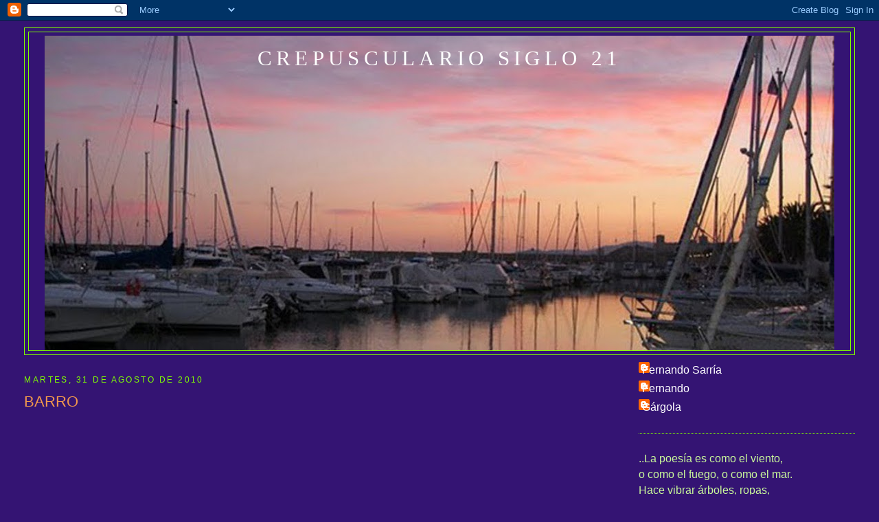

--- FILE ---
content_type: text/html; charset=UTF-8
request_url: https://crepusculariosiglo21.blogspot.com/2010/08/
body_size: 23422
content:
<!DOCTYPE html>
<html dir='ltr'>
<head>
<link href='https://www.blogger.com/static/v1/widgets/2944754296-widget_css_bundle.css' rel='stylesheet' type='text/css'/>
<meta content='text/html; charset=UTF-8' http-equiv='Content-Type'/>
<meta content='blogger' name='generator'/>
<link href='https://crepusculariosiglo21.blogspot.com/favicon.ico' rel='icon' type='image/x-icon'/>
<link href='http://crepusculariosiglo21.blogspot.com/2010/08/' rel='canonical'/>
<link rel="alternate" type="application/atom+xml" title="Crepusculario siglo 21 - Atom" href="https://crepusculariosiglo21.blogspot.com/feeds/posts/default" />
<link rel="alternate" type="application/rss+xml" title="Crepusculario siglo 21 - RSS" href="https://crepusculariosiglo21.blogspot.com/feeds/posts/default?alt=rss" />
<link rel="service.post" type="application/atom+xml" title="Crepusculario siglo 21 - Atom" href="https://www.blogger.com/feeds/8149328628770138752/posts/default" />
<!--Can't find substitution for tag [blog.ieCssRetrofitLinks]-->
<meta content='http://crepusculariosiglo21.blogspot.com/2010/08/' property='og:url'/>
<meta content='Crepusculario siglo 21' property='og:title'/>
<meta content='' property='og:description'/>
<title>Crepusculario siglo 21: agosto 2010</title>
<style id='page-skin-1' type='text/css'><!--
/*
-----------------------------------------------
Blogger Template Style
Name:     Minima Stretch
Date:     26 Feb 2004
----------------------------------------------- */
/* Use this with templates/template-twocol.html */
body {
background:#341473;
margin:0;
color:#ffffff;
font:x-small Georgia Serif;
font-size/* */:/**/small;
font-size: /**/small;
text-align: center;
}
a:link {
color:#ffffff;
text-decoration:none;
}
a:visited {
color:#CAF99B;
text-decoration:none;
}
a:hover {
color:#f2984c;
text-decoration:underline;
}
a img {
border-width:0;
}
/* Header
-----------------------------------------------
*/
#header-wrapper {
margin:0 2% 10px;
border:1px solid #80FF00;
}
#header {
margin: 5px;
border: 1px solid #80FF00;
text-align: center;
color:#ffffff;
}
#header-inner {
background-position: center;
margin-left: auto;
margin-right: auto;
}
#header h1 {
margin:5px 5px 0;
padding:15px 20px .25em;
line-height:1.2em;
text-transform:uppercase;
letter-spacing:.2em;
font: normal normal 200% Georgia, Serif;
}
#header a {
color:#ffffff;
text-decoration:none;
}
#header a:hover {
color:#ffffff;
}
#header .description {
margin:0 5px 5px;
padding:0 20px 15px;
text-transform:uppercase;
letter-spacing:.2em;
line-height: 1.4em;
font: normal normal 78% 'Trebuchet MS', Trebuchet, Arial, Verdana, Sans-serif;
color: #ffffff;
}
#header img {
margin-left: auto;
margin-right: auto;
}
/* Outer-Wrapper
----------------------------------------------- */
#outer-wrapper {
margin:0;
padding:10px;
text-align:left;
font: normal normal 121% Verdana, sans-serif;
}
#main-wrapper {
margin-left: 2%;
width: 67%;
float: left;
display: inline;       /* fix for doubling margin in IE */
word-wrap: break-word; /* fix for long text breaking sidebar float in IE */
overflow: hidden;      /* fix for long non-text content breaking IE sidebar float */
}
#sidebar-wrapper {
margin-right: 2%;
width: 25%;
float: right;
display: inline;       /* fix for doubling margin in IE */
word-wrap: break-word; /* fix for long text breaking sidebar float in IE */
overflow: hidden;      /* fix for long non-text content breaking IE sidebar float */
}
/* Headings
----------------------------------------------- */
h2 {
margin:1.5em 0 .75em;
font:normal normal 78% 'Trebuchet MS',Trebuchet,Arial,Verdana,Sans-serif;
line-height: 1.4em;
text-transform:uppercase;
letter-spacing:.2em;
color:#80FF00;
}
/* Posts
-----------------------------------------------
*/
h2.date-header {
margin:1.5em 0 .5em;
}
.post {
margin:.5em 0 1.5em;
border-bottom:1px dotted #80FF00;
padding-bottom:1.5em;
}
.post h3 {
margin:.25em 0 0;
padding:0 0 4px;
font-size:140%;
font-weight:normal;
line-height:1.4em;
color:#f2984c;
}
.post h3 a, .post h3 a:visited, .post h3 strong {
display:block;
text-decoration:none;
color:#f2984c;
font-weight:normal;
}
.post h3 strong, .post h3 a:hover {
color:#ffffff;
}
.post-body {
margin:0 0 .75em;
line-height:1.6em;
}
.post-body blockquote {
line-height:1.3em;
}
.post-footer {
margin: .75em 0;
color:#80FF00;
text-transform:uppercase;
letter-spacing:.1em;
font: normal normal 78% 'Trebuchet MS', Trebuchet, Arial, Verdana, Sans-serif;
line-height: 1.4em;
}
.comment-link {
margin-left:.6em;
}
.post img, table.tr-caption-container {
padding:4px;
border:1px solid #80FF00;
}
.tr-caption-container img {
border: none;
padding: 0;
}
.post blockquote {
margin:1em 20px;
}
.post blockquote p {
margin:.75em 0;
}
/* Comments
----------------------------------------------- */
#comments h4 {
margin:1em 0;
font-weight: bold;
line-height: 1.4em;
text-transform:uppercase;
letter-spacing:.2em;
color: #80FF00;
}
#comments-block {
margin:1em 0 1.5em;
line-height:1.6em;
}
#comments-block .comment-author {
margin:.5em 0;
}
#comments-block .comment-body {
margin:.25em 0 0;
}
#comments-block .comment-footer {
margin:-.25em 0 2em;
line-height: 1.4em;
text-transform:uppercase;
letter-spacing:.1em;
}
#comments-block .comment-body p {
margin:0 0 .75em;
}
.deleted-comment {
font-style:italic;
color:gray;
}
.feed-links {
clear: both;
line-height: 2.5em;
}
#blog-pager-newer-link {
float: left;
}
#blog-pager-older-link {
float: right;
}
#blog-pager {
text-align: center;
}
/* Sidebar Content
----------------------------------------------- */
.sidebar {
color: #CAF99B;
line-height: 1.5em;
}
.sidebar ul {
list-style:none;
margin:0 0 0;
padding:0 0 0;
}
.sidebar li {
margin:0;
padding-top:0;
padding-right:0;
padding-bottom:.25em;
padding-left:15px;
text-indent:-15px;
line-height:1.5em;
}
.sidebar .widget, .main .widget {
border-bottom:1px dotted #80FF00;
margin:0 0 1.5em;
padding:0 0 1.5em;
}
.main .Blog {
border-bottom-width: 0;
}
/* Profile
----------------------------------------------- */
.profile-img {
float: left;
margin-top: 0;
margin-right: 5px;
margin-bottom: 5px;
margin-left: 0;
padding: 4px;
border: 1px solid #80FF00;
}
.profile-data {
margin:0;
text-transform:uppercase;
letter-spacing:.1em;
font: normal normal 78% 'Trebuchet MS', Trebuchet, Arial, Verdana, Sans-serif;
color: #80FF00;
font-weight: bold;
line-height: 1.6em;
}
.profile-datablock {
margin:.5em 0 .5em;
}
.profile-textblock {
margin: 0.5em 0;
line-height: 1.6em;
}
.profile-link {
font: normal normal 78% 'Trebuchet MS', Trebuchet, Arial, Verdana, Sans-serif;
text-transform: uppercase;
letter-spacing: .1em;
}
/* Footer
----------------------------------------------- */
#footer {
width:660px;
clear:both;
margin:0 auto;
padding-top:15px;
line-height: 1.6em;
text-transform:uppercase;
letter-spacing:.1em;
text-align: center;
}

--></style>
<link href='https://www.blogger.com/dyn-css/authorization.css?targetBlogID=8149328628770138752&amp;zx=f89396fe-8736-47cc-ab10-a97d885c8bbd' media='none' onload='if(media!=&#39;all&#39;)media=&#39;all&#39;' rel='stylesheet'/><noscript><link href='https://www.blogger.com/dyn-css/authorization.css?targetBlogID=8149328628770138752&amp;zx=f89396fe-8736-47cc-ab10-a97d885c8bbd' rel='stylesheet'/></noscript>
<meta name='google-adsense-platform-account' content='ca-host-pub-1556223355139109'/>
<meta name='google-adsense-platform-domain' content='blogspot.com'/>

</head>
<body>
<div class='navbar section' id='navbar'><div class='widget Navbar' data-version='1' id='Navbar1'><script type="text/javascript">
    function setAttributeOnload(object, attribute, val) {
      if(window.addEventListener) {
        window.addEventListener('load',
          function(){ object[attribute] = val; }, false);
      } else {
        window.attachEvent('onload', function(){ object[attribute] = val; });
      }
    }
  </script>
<div id="navbar-iframe-container"></div>
<script type="text/javascript" src="https://apis.google.com/js/platform.js"></script>
<script type="text/javascript">
      gapi.load("gapi.iframes:gapi.iframes.style.bubble", function() {
        if (gapi.iframes && gapi.iframes.getContext) {
          gapi.iframes.getContext().openChild({
              url: 'https://www.blogger.com/navbar/8149328628770138752?origin\x3dhttps://crepusculariosiglo21.blogspot.com',
              where: document.getElementById("navbar-iframe-container"),
              id: "navbar-iframe"
          });
        }
      });
    </script><script type="text/javascript">
(function() {
var script = document.createElement('script');
script.type = 'text/javascript';
script.src = '//pagead2.googlesyndication.com/pagead/js/google_top_exp.js';
var head = document.getElementsByTagName('head')[0];
if (head) {
head.appendChild(script);
}})();
</script>
</div></div>
<div id='outer-wrapper'><div id='wrap2'>
<!-- skip links for text browsers -->
<span id='skiplinks' style='display:none;'>
<a href='#main'>skip to main </a> |
      <a href='#sidebar'>skip to sidebar</a>
</span>
<div id='header-wrapper'>
<div class='header section' id='header'><div class='widget Header' data-version='1' id='Header1'>
<div id='header-inner' style='background-image: url("https://blogger.googleusercontent.com/img/b/R29vZ2xl/AVvXsEiQUEJNSk_SqYMQ-z8YJVKCTPRC7UAEGY5oKYY5a8s2ZjuUrgWhJwg0G-u657Su82enLn8CKoioulODKVSfjyyGBGk_VRSURmTBU3rca3_tmmRTsiLDklooRYw2SOGB4CqvNeCz6Cf-rAI/s1600-r/barcos07.jpg"); background-position: left; width: 1150px; min-height: 458px; _height: 458px; background-repeat: no-repeat; '>
<div class='titlewrapper' style='background: transparent'>
<h1 class='title' style='background: transparent; border-width: 0px'>
<a href='https://crepusculariosiglo21.blogspot.com/'>
Crepusculario siglo 21
</a>
</h1>
</div>
<div class='descriptionwrapper'>
<p class='description'><span>
</span></p>
</div>
</div>
</div></div>
</div>
<div id='content-wrapper'>
<div id='crosscol-wrapper' style='text-align:center'>
<div class='crosscol no-items section' id='crosscol'></div>
</div>
<div id='main-wrapper'>
<div class='main section' id='main'><div class='widget Blog' data-version='1' id='Blog1'>
<div class='blog-posts hfeed'>

          <div class="date-outer">
        
<h2 class='date-header'><span>martes, 31 de agosto de 2010</span></h2>

          <div class="date-posts">
        
<div class='post-outer'>
<div class='post hentry'>
<a name='5348679065341136271'></a>
<h3 class='post-title entry-title'>
<a href='https://crepusculariosiglo21.blogspot.com/2010/08/barro.html'>BARRO</a>
</h3>
<div class='post-header-line-1'></div>
<div class='post-body entry-content'>
<p><p/><p><p/><br><br /><br /><br />Estoy tocando el barro con las manos,<br />voy hundiendo los dedos lentamente<br />en la húmeda caricia de la tierra.<br /><br />Se entrega, <br />cede a mí,<br />me cubre por completo<br />estas manos que miden su blandura.<br /><br />Yo siento cómo late la materia,<br />el barro fresco que ha formado el mundo,<br />el lecho de los ríos,<br />los vasos alfareros,<br />la carne de los hombres<br />donde fragua su herida más reciente.<br /><br />Alzo las manos hacia el alto cielo<br />y el barro me resbala por la piel,<br />me va manchando todo<br />como una lengua<br />de sangre roja,<br />espesa, <br />interminable.<br /><br /><br /><br />Joaquín Sánchez Válles<br /><p><p/><p><p/><br>
<div style='clear: both;'></div>
</div>
<div class='post-footer'>
<div class='post-footer-line post-footer-line-1'><span class='post-author vcard'>
Publicado por
<span class='fn'>Fernando</span>
</span>
<span class='post-timestamp'>
en
<a class='timestamp-link' href='https://crepusculariosiglo21.blogspot.com/2010/08/barro.html' rel='bookmark' title='permanent link'><abbr class='published' title='2010-08-31T00:51:00+02:00'>12:51 a.&#8239;m.</abbr></a>
</span>
<span class='post-comment-link'>
<a class='comment-link' href='https://www.blogger.com/comment/fullpage/post/8149328628770138752/5348679065341136271' onclick='javascript:window.open(this.href, "bloggerPopup", "toolbar=0,location=0,statusbar=1,menubar=0,scrollbars=yes,width=640,height=500"); return false;'>0
comentarios</a>
</span>
<span class='post-icons'>
<span class='item-action'>
<a href='https://www.blogger.com/email-post/8149328628770138752/5348679065341136271' title='Enviar entrada por correo electrónico'>
<img alt="" class="icon-action" height="13" src="//www.blogger.com/img/icon18_email.gif" width="18">
</a>
</span>
<span class='item-control blog-admin pid-1997483668'>
<a href='https://www.blogger.com/post-edit.g?blogID=8149328628770138752&postID=5348679065341136271&from=pencil' title='Editar entrada'>
<img alt='' class='icon-action' height='18' src='https://resources.blogblog.com/img/icon18_edit_allbkg.gif' width='18'/>
</a>
</span>
</span>
</div>
<div class='post-footer-line post-footer-line-2'><span class='post-labels'>
Etiquetas:
<a href='https://crepusculariosiglo21.blogspot.com/search/label/Joaqu%C3%ADn%20S%C3%A1nchez%20V%C3%A1lles' rel='tag'>Joaquín Sánchez Válles</a>
</span>
</div>
<div class='post-footer-line post-footer-line-3'><span class='post-location'>
</span>
</div>
</div>
</div>
</div>

          </div></div>
        

          <div class="date-outer">
        
<h2 class='date-header'><span>lunes, 30 de agosto de 2010</span></h2>

          <div class="date-posts">
        
<div class='post-outer'>
<div class='post hentry'>
<a name='1188666898787849144'></a>
<h3 class='post-title entry-title'>
<a href='https://crepusculariosiglo21.blogspot.com/2010/08/invocacion.html'>INVOCACIÓN</a>
</h3>
<div class='post-header-line-1'></div>
<div class='post-body entry-content'>
<p><p/><p><p/><br>   <br /><br />a J.R.J.<br /><br />Inteligencia, no me des<br />el nombre exacto de las cosas.<br /><br />Para fingir las cosas<br />los nombres se inventaron,<br />agua que duerme y sueña y se detiene<br />acotando un jardín.<br /><br />Afuera,<br />en la extensión dorada donde las cosas callan,<br />donde los vientos soplan<br />y las mieses se aprietan,<br />donde cruzan las nubes y rubios animales<br />se entregan al amor,<br />arde siempre la vida serena en su silencio:<br />No hay un caos que ordenar.<br /><br />Azar, dame la urgencia<br />del desconocimiento<br />y el íntimo temblor del que aún ignora:<br />nada nombran los labios cuando van a beber.<br /><br /><br /><br />Joaquín Sánchez Válles<br /><p><p/><p><p/><br>
<div style='clear: both;'></div>
</div>
<div class='post-footer'>
<div class='post-footer-line post-footer-line-1'><span class='post-author vcard'>
Publicado por
<span class='fn'>Fernando</span>
</span>
<span class='post-timestamp'>
en
<a class='timestamp-link' href='https://crepusculariosiglo21.blogspot.com/2010/08/invocacion.html' rel='bookmark' title='permanent link'><abbr class='published' title='2010-08-30T00:49:00+02:00'>12:49 a.&#8239;m.</abbr></a>
</span>
<span class='post-comment-link'>
<a class='comment-link' href='https://www.blogger.com/comment/fullpage/post/8149328628770138752/1188666898787849144' onclick='javascript:window.open(this.href, "bloggerPopup", "toolbar=0,location=0,statusbar=1,menubar=0,scrollbars=yes,width=640,height=500"); return false;'>0
comentarios</a>
</span>
<span class='post-icons'>
<span class='item-action'>
<a href='https://www.blogger.com/email-post/8149328628770138752/1188666898787849144' title='Enviar entrada por correo electrónico'>
<img alt="" class="icon-action" height="13" src="//www.blogger.com/img/icon18_email.gif" width="18">
</a>
</span>
<span class='item-control blog-admin pid-1997483668'>
<a href='https://www.blogger.com/post-edit.g?blogID=8149328628770138752&postID=1188666898787849144&from=pencil' title='Editar entrada'>
<img alt='' class='icon-action' height='18' src='https://resources.blogblog.com/img/icon18_edit_allbkg.gif' width='18'/>
</a>
</span>
</span>
</div>
<div class='post-footer-line post-footer-line-2'><span class='post-labels'>
Etiquetas:
<a href='https://crepusculariosiglo21.blogspot.com/search/label/Joaqu%C3%ADn%20S%C3%A1nchez%20V%C3%A1lles' rel='tag'>Joaquín Sánchez Válles</a>
</span>
</div>
<div class='post-footer-line post-footer-line-3'><span class='post-location'>
</span>
</div>
</div>
</div>
</div>

          </div></div>
        

          <div class="date-outer">
        
<h2 class='date-header'><span>domingo, 29 de agosto de 2010</span></h2>

          <div class="date-posts">
        
<div class='post-outer'>
<div class='post hentry'>
<a name='3272694627682895053'></a>
<h3 class='post-title entry-title'>
<a href='https://crepusculariosiglo21.blogspot.com/2010/08/semana-de-joaquin-sanchez-valles.html'>Semana de Joaquín Sánchez Válles</a>
</h3>
<div class='post-header-line-1'></div>
<div class='post-body entry-content'>
<p><p/><p><p/><br><a href="https://blogger.googleusercontent.com/img/b/R29vZ2xl/AVvXsEgh4hwMOVBRXPZLRlONI_xWNEeEsyGfDOZT05ovziJcFwpCWWhxZwVUaBgBS7sDbFdaCVX1roBzfXBOzOhO9R88UwYjBS8hnr7zpHi13oJuWlRL5w3wRRn8KdW7nEH1bknWGNm0sc7iwmM/s1600/joaquinsanchez"><img alt="" border="0" id="BLOGGER_PHOTO_ID_5507541039599563634" src="https://blogger.googleusercontent.com/img/b/R29vZ2xl/AVvXsEgh4hwMOVBRXPZLRlONI_xWNEeEsyGfDOZT05ovziJcFwpCWWhxZwVUaBgBS7sDbFdaCVX1roBzfXBOzOhO9R88UwYjBS8hnr7zpHi13oJuWlRL5w3wRRn8KdW7nEH1bknWGNm0sc7iwmM/s400/joaquinsanchez" style="TEXT-ALIGN: center; MARGIN: 0px auto 10px; WIDTH: 401px; DISPLAY: block; HEIGHT: 342px; CURSOR: hand" /></a><br /><br /><p><p/><p><p/><br>
<div style='clear: both;'></div>
</div>
<div class='post-footer'>
<div class='post-footer-line post-footer-line-1'><span class='post-author vcard'>
Publicado por
<span class='fn'>Fernando</span>
</span>
<span class='post-timestamp'>
en
<a class='timestamp-link' href='https://crepusculariosiglo21.blogspot.com/2010/08/semana-de-joaquin-sanchez-valles.html' rel='bookmark' title='permanent link'><abbr class='published' title='2010-08-29T15:11:00+02:00'>3:11 p.&#8239;m.</abbr></a>
</span>
<span class='post-comment-link'>
<a class='comment-link' href='https://www.blogger.com/comment/fullpage/post/8149328628770138752/3272694627682895053' onclick='javascript:window.open(this.href, "bloggerPopup", "toolbar=0,location=0,statusbar=1,menubar=0,scrollbars=yes,width=640,height=500"); return false;'>0
comentarios</a>
</span>
<span class='post-icons'>
<span class='item-action'>
<a href='https://www.blogger.com/email-post/8149328628770138752/3272694627682895053' title='Enviar entrada por correo electrónico'>
<img alt="" class="icon-action" height="13" src="//www.blogger.com/img/icon18_email.gif" width="18">
</a>
</span>
<span class='item-control blog-admin pid-1997483668'>
<a href='https://www.blogger.com/post-edit.g?blogID=8149328628770138752&postID=3272694627682895053&from=pencil' title='Editar entrada'>
<img alt='' class='icon-action' height='18' src='https://resources.blogblog.com/img/icon18_edit_allbkg.gif' width='18'/>
</a>
</span>
</span>
</div>
<div class='post-footer-line post-footer-line-2'><span class='post-labels'>
Etiquetas:
<a href='https://crepusculariosiglo21.blogspot.com/search/label/Joaqu%C3%ADn%20S%C3%A1nchez%20V%C3%A1lles' rel='tag'>Joaquín Sánchez Válles</a>
</span>
</div>
<div class='post-footer-line post-footer-line-3'><span class='post-location'>
</span>
</div>
</div>
</div>
</div>

          </div></div>
        

          <div class="date-outer">
        
<h2 class='date-header'><span>sábado, 14 de agosto de 2010</span></h2>

          <div class="date-posts">
        
<div class='post-outer'>
<div class='post hentry'>
<a name='1590025903218260047'></a>
<h3 class='post-title entry-title'>
<a href='https://crepusculariosiglo21.blogspot.com/2010/08/soneto-viii.html'>Soneto VIII</a>
</h3>
<div class='post-header-line-1'></div>
<div class='post-body entry-content'>
<p><p/><p><p/><br><br /><br /><br />Si no fuera porque tus ojos tienen color de luna, <br />de día con arcilla, con trabajo, con fuego, <br />y aprisionada tienes la agilidad del aire, <br />si no fuera porque eres una semana de ámbar, <br />si no fuera porque eres el momento amarillo <br />en que el otoño sube por las enredaderas <br />y eres aún el pan que la luna fragante <br />elabora paseando su harina por el cielo, <br />oh, bienamada, yo no te amaría! <br />En tu abrazo yo abrazo lo que existe, <br />la arena, el tiempo, el árbol de la lluvia, <br />y todo vive para que yo viva: <br />sin ir tan lejos puedo verlo todo: <br />veo en tu vida todo lo viviente. <br /><br /><br /><br />Pablo Neruda<br /><br /><p><p/><p><p/><br>
<div style='clear: both;'></div>
</div>
<div class='post-footer'>
<div class='post-footer-line post-footer-line-1'><span class='post-author vcard'>
Publicado por
<span class='fn'>Fernando</span>
</span>
<span class='post-timestamp'>
en
<a class='timestamp-link' href='https://crepusculariosiglo21.blogspot.com/2010/08/soneto-viii.html' rel='bookmark' title='permanent link'><abbr class='published' title='2010-08-14T11:14:00+02:00'>11:14 a.&#8239;m.</abbr></a>
</span>
<span class='post-comment-link'>
<a class='comment-link' href='https://www.blogger.com/comment/fullpage/post/8149328628770138752/1590025903218260047' onclick='javascript:window.open(this.href, "bloggerPopup", "toolbar=0,location=0,statusbar=1,menubar=0,scrollbars=yes,width=640,height=500"); return false;'>0
comentarios</a>
</span>
<span class='post-icons'>
<span class='item-action'>
<a href='https://www.blogger.com/email-post/8149328628770138752/1590025903218260047' title='Enviar entrada por correo electrónico'>
<img alt="" class="icon-action" height="13" src="//www.blogger.com/img/icon18_email.gif" width="18">
</a>
</span>
<span class='item-control blog-admin pid-1997483668'>
<a href='https://www.blogger.com/post-edit.g?blogID=8149328628770138752&postID=1590025903218260047&from=pencil' title='Editar entrada'>
<img alt='' class='icon-action' height='18' src='https://resources.blogblog.com/img/icon18_edit_allbkg.gif' width='18'/>
</a>
</span>
</span>
</div>
<div class='post-footer-line post-footer-line-2'><span class='post-labels'>
Etiquetas:
<a href='https://crepusculariosiglo21.blogspot.com/search/label/Pablo%20Neruda' rel='tag'>Pablo Neruda</a>
</span>
</div>
<div class='post-footer-line post-footer-line-3'><span class='post-location'>
</span>
</div>
</div>
</div>
</div>

          </div></div>
        

          <div class="date-outer">
        
<h2 class='date-header'><span>jueves, 12 de agosto de 2010</span></h2>

          <div class="date-posts">
        
<div class='post-outer'>
<div class='post hentry'>
<a name='2280835399437964868'></a>
<h3 class='post-title entry-title'>
<a href='https://crepusculariosiglo21.blogspot.com/2010/08/dakar.html'>Dakar</a>
</h3>
<div class='post-header-line-1'></div>
<div class='post-body entry-content'>
<p><p/><p><p/><br><br /><br />Dakar está en la encrucijada del sol, del desierto y del mar.<br />El sol nos tapa el firmamento, el arenal acecha en los caminos,<br />     el mar es un encono.<br />He visto un jefe en cuya manta era más ardiente lo azul que en<br />     el cielo incendiado.<br />La mezquita cerca del biógrafo luce una claridad de plegaria.<br />La resolana aleja las chozas, el sol como un ladrón escala los muros.<br />África tiene en la eternidad su destino, donde hay hazañas, ídolos,<br />reinos, arduos bosques y espadas.<br />Yo he logrado un atardecer y una aldea.<br /><br /> <br /><br /><br />Jorge Luis Borges<br /><br /><p><p/><p><p/><br>
<div style='clear: both;'></div>
</div>
<div class='post-footer'>
<div class='post-footer-line post-footer-line-1'><span class='post-author vcard'>
Publicado por
<span class='fn'>Fernando</span>
</span>
<span class='post-timestamp'>
en
<a class='timestamp-link' href='https://crepusculariosiglo21.blogspot.com/2010/08/dakar.html' rel='bookmark' title='permanent link'><abbr class='published' title='2010-08-12T14:15:00+02:00'>2:15 p.&#8239;m.</abbr></a>
</span>
<span class='post-comment-link'>
<a class='comment-link' href='https://www.blogger.com/comment/fullpage/post/8149328628770138752/2280835399437964868' onclick='javascript:window.open(this.href, "bloggerPopup", "toolbar=0,location=0,statusbar=1,menubar=0,scrollbars=yes,width=640,height=500"); return false;'>1 comentarios</a>
</span>
<span class='post-icons'>
<span class='item-action'>
<a href='https://www.blogger.com/email-post/8149328628770138752/2280835399437964868' title='Enviar entrada por correo electrónico'>
<img alt="" class="icon-action" height="13" src="//www.blogger.com/img/icon18_email.gif" width="18">
</a>
</span>
<span class='item-control blog-admin pid-1997483668'>
<a href='https://www.blogger.com/post-edit.g?blogID=8149328628770138752&postID=2280835399437964868&from=pencil' title='Editar entrada'>
<img alt='' class='icon-action' height='18' src='https://resources.blogblog.com/img/icon18_edit_allbkg.gif' width='18'/>
</a>
</span>
</span>
</div>
<div class='post-footer-line post-footer-line-2'><span class='post-labels'>
Etiquetas:
<a href='https://crepusculariosiglo21.blogspot.com/search/label/Jorge%20Luis%20Borges' rel='tag'>Jorge Luis Borges</a>
</span>
</div>
<div class='post-footer-line post-footer-line-3'><span class='post-location'>
</span>
</div>
</div>
</div>
</div>

          </div></div>
        

          <div class="date-outer">
        
<h2 class='date-header'><span>domingo, 8 de agosto de 2010</span></h2>

          <div class="date-posts">
        
<div class='post-outer'>
<div class='post hentry'>
<a name='9058018991303868692'></a>
<h3 class='post-title entry-title'>
<a href='https://crepusculariosiglo21.blogspot.com/2010/08/el-beso.html'>El Beso</a>
</h3>
<div class='post-header-line-1'></div>
<div class='post-body entry-content'>
<p><p/><p><p/><br><br /><br />Mi boca florece como una herida.<br />He estado equivocada todo el año, tediosas<br />noches, nada sino ásperos codos en ellos<br />y delicadas cajas de Kleenex, llamando llora bebé<br />&#161;llora bebé, tonto!<br /><br />Antes de ayer mi cuerpo estaba inútil.<br />Ahora está desgarrándose en sus rincones cuadrados.<br />Está desgarrando los vestidos de la Vieja Mary, nudo anudo<br />y mira, ahora está bombardeada con esos eléctricos cerrojos.<br />&#161;Zing! &#161;Una resurrección!<br /><br />Una vez fue un bote, bastante madera<br />y sin trabajo, sin agua salada debajo<br />y necesitando un poco de pintura. No había más<br />que un conjunto de tablas. Pero la elevaste, la encordaste.<br />Ella ha sido elegida.<br /><br />Mis nervios están encendidos. Los oigo como<br />instrumentos musicales. Donde había silencio<br />los tambores, las cuerdas están tocando irremediablemente. Tú hiciste esto.<br />Puro genio trabajando. Querido, el compositor ha entrado<br />al fuego.<br /> <br /><br /><br />Anne Sexton<br /><br /><br /><p><p/><p><p/><br>
<div style='clear: both;'></div>
</div>
<div class='post-footer'>
<div class='post-footer-line post-footer-line-1'><span class='post-author vcard'>
Publicado por
<span class='fn'>Fernando</span>
</span>
<span class='post-timestamp'>
en
<a class='timestamp-link' href='https://crepusculariosiglo21.blogspot.com/2010/08/el-beso.html' rel='bookmark' title='permanent link'><abbr class='published' title='2010-08-08T15:13:00+02:00'>3:13 p.&#8239;m.</abbr></a>
</span>
<span class='post-comment-link'>
<a class='comment-link' href='https://www.blogger.com/comment/fullpage/post/8149328628770138752/9058018991303868692' onclick='javascript:window.open(this.href, "bloggerPopup", "toolbar=0,location=0,statusbar=1,menubar=0,scrollbars=yes,width=640,height=500"); return false;'>1 comentarios</a>
</span>
<span class='post-icons'>
<span class='item-action'>
<a href='https://www.blogger.com/email-post/8149328628770138752/9058018991303868692' title='Enviar entrada por correo electrónico'>
<img alt="" class="icon-action" height="13" src="//www.blogger.com/img/icon18_email.gif" width="18">
</a>
</span>
<span class='item-control blog-admin pid-1997483668'>
<a href='https://www.blogger.com/post-edit.g?blogID=8149328628770138752&postID=9058018991303868692&from=pencil' title='Editar entrada'>
<img alt='' class='icon-action' height='18' src='https://resources.blogblog.com/img/icon18_edit_allbkg.gif' width='18'/>
</a>
</span>
</span>
</div>
<div class='post-footer-line post-footer-line-2'><span class='post-labels'>
Etiquetas:
<a href='https://crepusculariosiglo21.blogspot.com/search/label/Anne%20Sexton' rel='tag'>Anne Sexton</a>
</span>
</div>
<div class='post-footer-line post-footer-line-3'><span class='post-location'>
</span>
</div>
</div>
</div>
</div>

          </div></div>
        

          <div class="date-outer">
        
<h2 class='date-header'><span>miércoles, 4 de agosto de 2010</span></h2>

          <div class="date-posts">
        
<div class='post-outer'>
<div class='post hentry'>
<a name='4130742126695924537'></a>
<h3 class='post-title entry-title'>
<a href='https://crepusculariosiglo21.blogspot.com/2010/08/envios.html'>Envíos</a>
</h3>
<div class='post-header-line-1'></div>
<div class='post-body entry-content'>
<p><p/><p><p/><br><br /><br />Todo lo que se da llega a destiempo.<br />           No existe otra manera.<br />Entre el ojo y la mano hay un abismo.<br />Entre el quiero y el puedo hay un ahogado.<br />Un país que asoma su cabeza deforme en una<br />           carta,<br />y va a darse a destiempo, nada es lo que <br />           esperabas.<br />Y lo que llega envuelto en papel de regalo se irá<br />           sucio de odio.<br /><br />Bailamos entre los escombros de una cita.<br />Dibujamos una taza de café en el desierto.<br />Vivimos de sumar y de restar:<br />lo que te da el amor, lo que te quita el miedo.<br />Al final nos entregan los huesos de un perfume.<br /><br />Aún así persistimos.<br />En alguna montaña vive un pez resbaloso.<br />Entre números rotos se desliza una estrella.<br /><br /><br /><br /><br />Jorge Boccanera<br /><br /><br /><p><p/><p><p/><br>
<div style='clear: both;'></div>
</div>
<div class='post-footer'>
<div class='post-footer-line post-footer-line-1'><span class='post-author vcard'>
Publicado por
<span class='fn'>Fernando</span>
</span>
<span class='post-timestamp'>
en
<a class='timestamp-link' href='https://crepusculariosiglo21.blogspot.com/2010/08/envios.html' rel='bookmark' title='permanent link'><abbr class='published' title='2010-08-04T22:23:00+02:00'>10:23 p.&#8239;m.</abbr></a>
</span>
<span class='post-comment-link'>
<a class='comment-link' href='https://www.blogger.com/comment/fullpage/post/8149328628770138752/4130742126695924537' onclick='javascript:window.open(this.href, "bloggerPopup", "toolbar=0,location=0,statusbar=1,menubar=0,scrollbars=yes,width=640,height=500"); return false;'>0
comentarios</a>
</span>
<span class='post-icons'>
<span class='item-action'>
<a href='https://www.blogger.com/email-post/8149328628770138752/4130742126695924537' title='Enviar entrada por correo electrónico'>
<img alt="" class="icon-action" height="13" src="//www.blogger.com/img/icon18_email.gif" width="18">
</a>
</span>
<span class='item-control blog-admin pid-1997483668'>
<a href='https://www.blogger.com/post-edit.g?blogID=8149328628770138752&postID=4130742126695924537&from=pencil' title='Editar entrada'>
<img alt='' class='icon-action' height='18' src='https://resources.blogblog.com/img/icon18_edit_allbkg.gif' width='18'/>
</a>
</span>
</span>
</div>
<div class='post-footer-line post-footer-line-2'><span class='post-labels'>
Etiquetas:
<a href='https://crepusculariosiglo21.blogspot.com/search/label/Jorge%20Boccanera' rel='tag'>Jorge Boccanera</a>
</span>
</div>
<div class='post-footer-line post-footer-line-3'><span class='post-location'>
</span>
</div>
</div>
</div>
</div>

          </div></div>
        

          <div class="date-outer">
        
<h2 class='date-header'><span>domingo, 1 de agosto de 2010</span></h2>

          <div class="date-posts">
        
<div class='post-outer'>
<div class='post hentry'>
<a name='7280753841063801186'></a>
<h3 class='post-title entry-title'>
<a href='https://crepusculariosiglo21.blogspot.com/2010/08/casi-cerrado.html'>Casi cerrado...</a>
</h3>
<div class='post-header-line-1'></div>
<div class='post-body entry-content'>
<p><p/><p><p/><br><a href="https://blogger.googleusercontent.com/img/b/R29vZ2xl/AVvXsEgJoZnkEZ3jAiZoorheLavKEuXckQs-b92AXjk2_mBQSLRqnj0-1LCyvuOQPFfEo_9GT9G3UxN7ebJDCFtQqiPSsmsXtDirE6-rC8isNtbu5SRoT0NINpoEuvMMFl9N5jDIn7WDw3bV1HE/s1600/andaman3.jpg"><img alt="" border="0" id="BLOGGER_PHOTO_ID_5500344684857946450" src="https://blogger.googleusercontent.com/img/b/R29vZ2xl/AVvXsEgJoZnkEZ3jAiZoorheLavKEuXckQs-b92AXjk2_mBQSLRqnj0-1LCyvuOQPFfEo_9GT9G3UxN7ebJDCFtQqiPSsmsXtDirE6-rC8isNtbu5SRoT0NINpoEuvMMFl9N5jDIn7WDw3bV1HE/s400/andaman3.jpg" style="TEXT-ALIGN: center; MARGIN: 0px auto 10px; WIDTH: 493px; DISPLAY: block; HEIGHT: 326px; CURSOR: hand" /></a><br /><br />Este mes será muy tranquilo...sin semanas para poetas....<br /><br /><br /><p><p/><p><p/><br />
<div style='clear: both;'></div>
</div>
<div class='post-footer'>
<div class='post-footer-line post-footer-line-1'><span class='post-author vcard'>
Publicado por
<span class='fn'>Fernando</span>
</span>
<span class='post-timestamp'>
en
<a class='timestamp-link' href='https://crepusculariosiglo21.blogspot.com/2010/08/casi-cerrado.html' rel='bookmark' title='permanent link'><abbr class='published' title='2010-08-01T09:45:00+02:00'>9:45 a.&#8239;m.</abbr></a>
</span>
<span class='post-comment-link'>
<a class='comment-link' href='https://www.blogger.com/comment/fullpage/post/8149328628770138752/7280753841063801186' onclick='javascript:window.open(this.href, "bloggerPopup", "toolbar=0,location=0,statusbar=1,menubar=0,scrollbars=yes,width=640,height=500"); return false;'>0
comentarios</a>
</span>
<span class='post-icons'>
<span class='item-action'>
<a href='https://www.blogger.com/email-post/8149328628770138752/7280753841063801186' title='Enviar entrada por correo electrónico'>
<img alt="" class="icon-action" height="13" src="//www.blogger.com/img/icon18_email.gif" width="18">
</a>
</span>
<span class='item-control blog-admin pid-1997483668'>
<a href='https://www.blogger.com/post-edit.g?blogID=8149328628770138752&postID=7280753841063801186&from=pencil' title='Editar entrada'>
<img alt='' class='icon-action' height='18' src='https://resources.blogblog.com/img/icon18_edit_allbkg.gif' width='18'/>
</a>
</span>
</span>
</div>
<div class='post-footer-line post-footer-line-2'><span class='post-labels'>
Etiquetas:
<a href='https://crepusculariosiglo21.blogspot.com/search/label/Caj%C3%B3n%20de%20sastre' rel='tag'>Cajón de sastre</a>
</span>
</div>
<div class='post-footer-line post-footer-line-3'><span class='post-location'>
</span>
</div>
</div>
</div>
</div>
<div class='post-outer'>
<div class='post hentry'>
<a name='3556243825723193616'></a>
<h3 class='post-title entry-title'>
<a href='https://crepusculariosiglo21.blogspot.com/2010/08/siempre.html'>SIEMPRE</a>
</h3>
<div class='post-header-line-1'></div>
<div class='post-body entry-content'>
<p><p/><p><p/><br><br /><br /><br />Caminar en la soledad más íntima.<br /><br />Aunque vuelvas de enterrar el alma<br />y hayas dejado en el camino el corazón.<br /><br />Aunque pierdas la razón <br />y sólo poseas la vida&#8230;, tus pasos.<br /><br />Aunque al final del horizonte<br />sólo la muerte espere tu llegada.<br /><br />Aunque el dolor sea la sábana fiel <br />que abrigue tus sueños.<br /><br />Aunque tu sonrisa sea la sonrisa más triste <br />de la vida, y tu mirada todo lo contemple.<br /><br />Aunque no te recuerde y sólo la noche <br />evoque sus besos&#8230;, caminar.<br /><br />Sólo caminar, caminar&#8230;, siempre.<br /><br /><br /><br />Dolores Bernal<br /><br /><p><p/><p><p/><br>
<div style='clear: both;'></div>
</div>
<div class='post-footer'>
<div class='post-footer-line post-footer-line-1'><span class='post-author vcard'>
Publicado por
<span class='fn'>Fernando</span>
</span>
<span class='post-timestamp'>
en
<a class='timestamp-link' href='https://crepusculariosiglo21.blogspot.com/2010/08/siempre.html' rel='bookmark' title='permanent link'><abbr class='published' title='2010-08-01T00:03:00+02:00'>12:03 a.&#8239;m.</abbr></a>
</span>
<span class='post-comment-link'>
<a class='comment-link' href='https://www.blogger.com/comment/fullpage/post/8149328628770138752/3556243825723193616' onclick='javascript:window.open(this.href, "bloggerPopup", "toolbar=0,location=0,statusbar=1,menubar=0,scrollbars=yes,width=640,height=500"); return false;'>1 comentarios</a>
</span>
<span class='post-icons'>
<span class='item-action'>
<a href='https://www.blogger.com/email-post/8149328628770138752/3556243825723193616' title='Enviar entrada por correo electrónico'>
<img alt="" class="icon-action" height="13" src="//www.blogger.com/img/icon18_email.gif" width="18">
</a>
</span>
<span class='item-control blog-admin pid-1997483668'>
<a href='https://www.blogger.com/post-edit.g?blogID=8149328628770138752&postID=3556243825723193616&from=pencil' title='Editar entrada'>
<img alt='' class='icon-action' height='18' src='https://resources.blogblog.com/img/icon18_edit_allbkg.gif' width='18'/>
</a>
</span>
</span>
</div>
<div class='post-footer-line post-footer-line-2'><span class='post-labels'>
Etiquetas:
<a href='https://crepusculariosiglo21.blogspot.com/search/label/Dolores%20Bernal' rel='tag'>Dolores Bernal</a>
</span>
</div>
<div class='post-footer-line post-footer-line-3'><span class='post-location'>
</span>
</div>
</div>
</div>
</div>

        </div></div>
      
</div>
<div class='blog-pager' id='blog-pager'>
<span id='blog-pager-newer-link'>
<a class='blog-pager-newer-link' href='https://crepusculariosiglo21.blogspot.com/search?updated-max=2010-09-07T00:18:00%2B02:00&amp;max-results=7&amp;reverse-paginate=true' id='Blog1_blog-pager-newer-link' title='Entradas más recientes'>Entradas más recientes</a>
</span>
<span id='blog-pager-older-link'>
<a class='blog-pager-older-link' href='https://crepusculariosiglo21.blogspot.com/search?updated-max=2010-08-01T00:03:00%2B02:00&amp;max-results=7' id='Blog1_blog-pager-older-link' title='Entradas antiguas'>Entradas antiguas</a>
</span>
<a class='home-link' href='https://crepusculariosiglo21.blogspot.com/'>Inicio</a>
</div>
<div class='clear'></div>
<div class='blog-feeds'>
<div class='feed-links'>
Suscribirse a:
<a class='feed-link' href='https://crepusculariosiglo21.blogspot.com/feeds/posts/default' target='_blank' type='application/atom+xml'>Comentarios (Atom)</a>
</div>
</div>
</div></div>
</div>
<div id='sidebar-wrapper'>
<div class='sidebar section' id='sidebar'><div class='widget Profile' data-version='1' id='Profile1'>
<div class='widget-content'>
<ul>
<li><a class='profile-name-link g-profile' href='https://www.blogger.com/profile/05179709242053644381' style='background-image: url(//www.blogger.com/img/logo-16.png);'>Fernando Sarría</a></li>
<li><a class='profile-name-link g-profile' href='https://www.blogger.com/profile/06685050037949755992' style='background-image: url(//www.blogger.com/img/logo-16.png);'>Fernando</a></li>
<li><a class='profile-name-link g-profile' href='https://www.blogger.com/profile/07874137920948335278' style='background-image: url(//www.blogger.com/img/logo-16.png);'>Gárgola </a></li>
</ul>
<div class='clear'></div>
</div>
</div><div class='widget Text' data-version='1' id='Text1'>
<div class='widget-content'>
..La poesía es como el viento,<br/>o como el fuego, o como el mar.<br/>Hace vibrar árboles, ropas,<br/>abrasa espigas, hojas secas,<br/>acuna en su oleaje los objetos<br/>que duermen en la playa..."<br/><br/><br/>José Hierro<br/>
</div>
<div class='clear'></div>
</div><div class='widget HTML' data-version='1' id='HTML2'>
<div class='widget-content'>
<a href="mailto:fsabadia@hotmail.com"><b>BUZÓN</b></a>
</div>
<div class='clear'></div>
</div><div class='widget LinkList' data-version='1' id='LinkList2'>
<h2>Blogs personales</h2>
<div class='widget-content'>
<ul>
<li><a href='http://estravagariosiglo21.blogspot.com/'>Estravagario siglo 21</a></li>
<li><a href='http://fernandosarria.blogia.com/'>Fernando Sarria 1</a></li>
<li><a href='http://fernandosarria.blogspot.com/'>Fernando Sarría 2</a></li>
<li><a href='http://bibliotecadebabelsiglo21.blogspot.com/'>la biblioteca de Babel</a></li>
<li><a href='http://fsarria.blogspot.com/'>La música de mi vida</a></li>
<li><a href='http://balademaiakovski.blogspot.com/'>La última bala de Maiakovski</a></li>
<li><a href='http://losjuevespoesiaenelparamo.blogspot.com/'>Los jueves poesía en el páramo</a></li>
<li><a href='http://babelenlasmanos.blogspot.com/'>Poemario Babel en las manos</a></li>
<li><a href='http://poemariolashoras.blogspot.com/'>Poemario Las Horas</a></li>
<li><a href='http://todaslasmentirasquetedebo.blogspot.com/'>Poemario Todas las mentiras que te debo</a></li>
<li><a href='http://poesiaparaperdidos10.blogspot.com/'>Poesía para perdidos</a></li>
</ul>
<div class='clear'></div>
</div>
</div><div class='widget HTML' data-version='1' id='HTML3'>
<h2 class='title'>Programa electroletras</h2>
<div class='widget-content'>
<object id="playerList49578" width="206" height="182" type="application/x-shockwave-flash" data="http://www.ivoox.com/playeriVoox_em_808_49578_1.html"><param name="movie" value="//www.ivoox.com/playeriVoox_em_808_49578_1.html"><param name="allowFullScreen" value="true" /><param name="wmode" value="transparent" /><param name="AllowScriptAccess" value="always" /><embed src="//www.ivoox.com/playeriVoox_em_808_49578_1.html" type="application/x-shockwave-flash" allowfullscreen="true" wmode="transparent" allowscriptaccess="always" width="206" height="182"></embed></object>
</div>
<div class='clear'></div>
</div><div class='widget HTML' data-version='1' id='HTML4'>
<h2 class='title'>Con versos en la noche</h2>
<div class='widget-content'>
<object id="playerList47598" width="206" height="182" type="application/x-shockwave-flash" data="http://www.ivoox.com/playeriVoox_em_808_47598_1.html"><param name="movie" value="//www.ivoox.com/playeriVoox_em_808_47598_1.html"><param name="allowFullScreen" value="true" /><param name="wmode" value="transparent" /><param name="AllowScriptAccess" value="always" /><embed src="//www.ivoox.com/playeriVoox_em_808_47598_1.html" type="application/x-shockwave-flash" allowfullscreen="true" wmode="transparent" allowscriptaccess="always" width="206" height="182"></embed></object>
</div>
<div class='clear'></div>
</div><div class='widget Followers' data-version='1' id='Followers1'>
<h2 class='title'>Seguidores</h2>
<div class='widget-content'>
<div id='Followers1-wrapper'>
<div style='margin-right:2px;'>
<div><script type="text/javascript" src="https://apis.google.com/js/platform.js"></script>
<div id="followers-iframe-container"></div>
<script type="text/javascript">
    window.followersIframe = null;
    function followersIframeOpen(url) {
      gapi.load("gapi.iframes", function() {
        if (gapi.iframes && gapi.iframes.getContext) {
          window.followersIframe = gapi.iframes.getContext().openChild({
            url: url,
            where: document.getElementById("followers-iframe-container"),
            messageHandlersFilter: gapi.iframes.CROSS_ORIGIN_IFRAMES_FILTER,
            messageHandlers: {
              '_ready': function(obj) {
                window.followersIframe.getIframeEl().height = obj.height;
              },
              'reset': function() {
                window.followersIframe.close();
                followersIframeOpen("https://www.blogger.com/followers/frame/8149328628770138752?colors\x3dCgt0cmFuc3BhcmVudBILdHJhbnNwYXJlbnQaByNDQUY5OUIiByNmZmZmZmYqByMzNDE0NzMyByNmMjk4NGM6ByNDQUY5OUJCByNmZmZmZmZKByNmZmZmZmZSByNmZmZmZmZaC3RyYW5zcGFyZW50\x26pageSize\x3d21\x26hl\x3des-ES\x26origin\x3dhttps://crepusculariosiglo21.blogspot.com");
              },
              'open': function(url) {
                window.followersIframe.close();
                followersIframeOpen(url);
              }
            }
          });
        }
      });
    }
    followersIframeOpen("https://www.blogger.com/followers/frame/8149328628770138752?colors\x3dCgt0cmFuc3BhcmVudBILdHJhbnNwYXJlbnQaByNDQUY5OUIiByNmZmZmZmYqByMzNDE0NzMyByNmMjk4NGM6ByNDQUY5OUJCByNmZmZmZmZKByNmZmZmZmZSByNmZmZmZmZaC3RyYW5zcGFyZW50\x26pageSize\x3d21\x26hl\x3des-ES\x26origin\x3dhttps://crepusculariosiglo21.blogspot.com");
  </script></div>
</div>
</div>
<div class='clear'></div>
</div>
</div><div class='widget BlogArchive' data-version='1' id='BlogArchive1'>
<h2>Archivo del blog</h2>
<div class='widget-content'>
<div id='ArchiveList'>
<div id='BlogArchive1_ArchiveList'>
<ul class='hierarchy'>
<li class='archivedate collapsed'>
<a class='toggle' href='javascript:void(0)'>
<span class='zippy'>

        &#9658;&#160;
      
</span>
</a>
<a class='post-count-link' href='https://crepusculariosiglo21.blogspot.com/2017/'>
2017
</a>
<span class='post-count' dir='ltr'>(262)</span>
<ul class='hierarchy'>
<li class='archivedate collapsed'>
<a class='toggle' href='javascript:void(0)'>
<span class='zippy'>

        &#9658;&#160;
      
</span>
</a>
<a class='post-count-link' href='https://crepusculariosiglo21.blogspot.com/2017/11/'>
noviembre
</a>
<span class='post-count' dir='ltr'>(1)</span>
</li>
</ul>
<ul class='hierarchy'>
<li class='archivedate collapsed'>
<a class='toggle' href='javascript:void(0)'>
<span class='zippy'>

        &#9658;&#160;
      
</span>
</a>
<a class='post-count-link' href='https://crepusculariosiglo21.blogspot.com/2017/09/'>
septiembre
</a>
<span class='post-count' dir='ltr'>(26)</span>
</li>
</ul>
<ul class='hierarchy'>
<li class='archivedate collapsed'>
<a class='toggle' href='javascript:void(0)'>
<span class='zippy'>

        &#9658;&#160;
      
</span>
</a>
<a class='post-count-link' href='https://crepusculariosiglo21.blogspot.com/2017/07/'>
julio
</a>
<span class='post-count' dir='ltr'>(36)</span>
</li>
</ul>
<ul class='hierarchy'>
<li class='archivedate collapsed'>
<a class='toggle' href='javascript:void(0)'>
<span class='zippy'>

        &#9658;&#160;
      
</span>
</a>
<a class='post-count-link' href='https://crepusculariosiglo21.blogspot.com/2017/06/'>
junio
</a>
<span class='post-count' dir='ltr'>(34)</span>
</li>
</ul>
<ul class='hierarchy'>
<li class='archivedate collapsed'>
<a class='toggle' href='javascript:void(0)'>
<span class='zippy'>

        &#9658;&#160;
      
</span>
</a>
<a class='post-count-link' href='https://crepusculariosiglo21.blogspot.com/2017/05/'>
mayo
</a>
<span class='post-count' dir='ltr'>(35)</span>
</li>
</ul>
<ul class='hierarchy'>
<li class='archivedate collapsed'>
<a class='toggle' href='javascript:void(0)'>
<span class='zippy'>

        &#9658;&#160;
      
</span>
</a>
<a class='post-count-link' href='https://crepusculariosiglo21.blogspot.com/2017/04/'>
abril
</a>
<span class='post-count' dir='ltr'>(36)</span>
</li>
</ul>
<ul class='hierarchy'>
<li class='archivedate collapsed'>
<a class='toggle' href='javascript:void(0)'>
<span class='zippy'>

        &#9658;&#160;
      
</span>
</a>
<a class='post-count-link' href='https://crepusculariosiglo21.blogspot.com/2017/03/'>
marzo
</a>
<span class='post-count' dir='ltr'>(35)</span>
</li>
</ul>
<ul class='hierarchy'>
<li class='archivedate collapsed'>
<a class='toggle' href='javascript:void(0)'>
<span class='zippy'>

        &#9658;&#160;
      
</span>
</a>
<a class='post-count-link' href='https://crepusculariosiglo21.blogspot.com/2017/02/'>
febrero
</a>
<span class='post-count' dir='ltr'>(32)</span>
</li>
</ul>
<ul class='hierarchy'>
<li class='archivedate collapsed'>
<a class='toggle' href='javascript:void(0)'>
<span class='zippy'>

        &#9658;&#160;
      
</span>
</a>
<a class='post-count-link' href='https://crepusculariosiglo21.blogspot.com/2017/01/'>
enero
</a>
<span class='post-count' dir='ltr'>(27)</span>
</li>
</ul>
</li>
</ul>
<ul class='hierarchy'>
<li class='archivedate collapsed'>
<a class='toggle' href='javascript:void(0)'>
<span class='zippy'>

        &#9658;&#160;
      
</span>
</a>
<a class='post-count-link' href='https://crepusculariosiglo21.blogspot.com/2016/'>
2016
</a>
<span class='post-count' dir='ltr'>(348)</span>
<ul class='hierarchy'>
<li class='archivedate collapsed'>
<a class='toggle' href='javascript:void(0)'>
<span class='zippy'>

        &#9658;&#160;
      
</span>
</a>
<a class='post-count-link' href='https://crepusculariosiglo21.blogspot.com/2016/12/'>
diciembre
</a>
<span class='post-count' dir='ltr'>(21)</span>
</li>
</ul>
<ul class='hierarchy'>
<li class='archivedate collapsed'>
<a class='toggle' href='javascript:void(0)'>
<span class='zippy'>

        &#9658;&#160;
      
</span>
</a>
<a class='post-count-link' href='https://crepusculariosiglo21.blogspot.com/2016/11/'>
noviembre
</a>
<span class='post-count' dir='ltr'>(34)</span>
</li>
</ul>
<ul class='hierarchy'>
<li class='archivedate collapsed'>
<a class='toggle' href='javascript:void(0)'>
<span class='zippy'>

        &#9658;&#160;
      
</span>
</a>
<a class='post-count-link' href='https://crepusculariosiglo21.blogspot.com/2016/10/'>
octubre
</a>
<span class='post-count' dir='ltr'>(36)</span>
</li>
</ul>
<ul class='hierarchy'>
<li class='archivedate collapsed'>
<a class='toggle' href='javascript:void(0)'>
<span class='zippy'>

        &#9658;&#160;
      
</span>
</a>
<a class='post-count-link' href='https://crepusculariosiglo21.blogspot.com/2016/09/'>
septiembre
</a>
<span class='post-count' dir='ltr'>(23)</span>
</li>
</ul>
<ul class='hierarchy'>
<li class='archivedate collapsed'>
<a class='toggle' href='javascript:void(0)'>
<span class='zippy'>

        &#9658;&#160;
      
</span>
</a>
<a class='post-count-link' href='https://crepusculariosiglo21.blogspot.com/2016/07/'>
julio
</a>
<span class='post-count' dir='ltr'>(36)</span>
</li>
</ul>
<ul class='hierarchy'>
<li class='archivedate collapsed'>
<a class='toggle' href='javascript:void(0)'>
<span class='zippy'>

        &#9658;&#160;
      
</span>
</a>
<a class='post-count-link' href='https://crepusculariosiglo21.blogspot.com/2016/06/'>
junio
</a>
<span class='post-count' dir='ltr'>(34)</span>
</li>
</ul>
<ul class='hierarchy'>
<li class='archivedate collapsed'>
<a class='toggle' href='javascript:void(0)'>
<span class='zippy'>

        &#9658;&#160;
      
</span>
</a>
<a class='post-count-link' href='https://crepusculariosiglo21.blogspot.com/2016/05/'>
mayo
</a>
<span class='post-count' dir='ltr'>(37)</span>
</li>
</ul>
<ul class='hierarchy'>
<li class='archivedate collapsed'>
<a class='toggle' href='javascript:void(0)'>
<span class='zippy'>

        &#9658;&#160;
      
</span>
</a>
<a class='post-count-link' href='https://crepusculariosiglo21.blogspot.com/2016/04/'>
abril
</a>
<span class='post-count' dir='ltr'>(34)</span>
</li>
</ul>
<ul class='hierarchy'>
<li class='archivedate collapsed'>
<a class='toggle' href='javascript:void(0)'>
<span class='zippy'>

        &#9658;&#160;
      
</span>
</a>
<a class='post-count-link' href='https://crepusculariosiglo21.blogspot.com/2016/03/'>
marzo
</a>
<span class='post-count' dir='ltr'>(35)</span>
</li>
</ul>
<ul class='hierarchy'>
<li class='archivedate collapsed'>
<a class='toggle' href='javascript:void(0)'>
<span class='zippy'>

        &#9658;&#160;
      
</span>
</a>
<a class='post-count-link' href='https://crepusculariosiglo21.blogspot.com/2016/02/'>
febrero
</a>
<span class='post-count' dir='ltr'>(33)</span>
</li>
</ul>
<ul class='hierarchy'>
<li class='archivedate collapsed'>
<a class='toggle' href='javascript:void(0)'>
<span class='zippy'>

        &#9658;&#160;
      
</span>
</a>
<a class='post-count-link' href='https://crepusculariosiglo21.blogspot.com/2016/01/'>
enero
</a>
<span class='post-count' dir='ltr'>(25)</span>
</li>
</ul>
</li>
</ul>
<ul class='hierarchy'>
<li class='archivedate collapsed'>
<a class='toggle' href='javascript:void(0)'>
<span class='zippy'>

        &#9658;&#160;
      
</span>
</a>
<a class='post-count-link' href='https://crepusculariosiglo21.blogspot.com/2015/'>
2015
</a>
<span class='post-count' dir='ltr'>(351)</span>
<ul class='hierarchy'>
<li class='archivedate collapsed'>
<a class='toggle' href='javascript:void(0)'>
<span class='zippy'>

        &#9658;&#160;
      
</span>
</a>
<a class='post-count-link' href='https://crepusculariosiglo21.blogspot.com/2015/12/'>
diciembre
</a>
<span class='post-count' dir='ltr'>(24)</span>
</li>
</ul>
<ul class='hierarchy'>
<li class='archivedate collapsed'>
<a class='toggle' href='javascript:void(0)'>
<span class='zippy'>

        &#9658;&#160;
      
</span>
</a>
<a class='post-count-link' href='https://crepusculariosiglo21.blogspot.com/2015/11/'>
noviembre
</a>
<span class='post-count' dir='ltr'>(35)</span>
</li>
</ul>
<ul class='hierarchy'>
<li class='archivedate collapsed'>
<a class='toggle' href='javascript:void(0)'>
<span class='zippy'>

        &#9658;&#160;
      
</span>
</a>
<a class='post-count-link' href='https://crepusculariosiglo21.blogspot.com/2015/10/'>
octubre
</a>
<span class='post-count' dir='ltr'>(35)</span>
</li>
</ul>
<ul class='hierarchy'>
<li class='archivedate collapsed'>
<a class='toggle' href='javascript:void(0)'>
<span class='zippy'>

        &#9658;&#160;
      
</span>
</a>
<a class='post-count-link' href='https://crepusculariosiglo21.blogspot.com/2015/09/'>
septiembre
</a>
<span class='post-count' dir='ltr'>(28)</span>
</li>
</ul>
<ul class='hierarchy'>
<li class='archivedate collapsed'>
<a class='toggle' href='javascript:void(0)'>
<span class='zippy'>

        &#9658;&#160;
      
</span>
</a>
<a class='post-count-link' href='https://crepusculariosiglo21.blogspot.com/2015/08/'>
agosto
</a>
<span class='post-count' dir='ltr'>(4)</span>
</li>
</ul>
<ul class='hierarchy'>
<li class='archivedate collapsed'>
<a class='toggle' href='javascript:void(0)'>
<span class='zippy'>

        &#9658;&#160;
      
</span>
</a>
<a class='post-count-link' href='https://crepusculariosiglo21.blogspot.com/2015/07/'>
julio
</a>
<span class='post-count' dir='ltr'>(35)</span>
</li>
</ul>
<ul class='hierarchy'>
<li class='archivedate collapsed'>
<a class='toggle' href='javascript:void(0)'>
<span class='zippy'>

        &#9658;&#160;
      
</span>
</a>
<a class='post-count-link' href='https://crepusculariosiglo21.blogspot.com/2015/06/'>
junio
</a>
<span class='post-count' dir='ltr'>(34)</span>
</li>
</ul>
<ul class='hierarchy'>
<li class='archivedate collapsed'>
<a class='toggle' href='javascript:void(0)'>
<span class='zippy'>

        &#9658;&#160;
      
</span>
</a>
<a class='post-count-link' href='https://crepusculariosiglo21.blogspot.com/2015/05/'>
mayo
</a>
<span class='post-count' dir='ltr'>(36)</span>
</li>
</ul>
<ul class='hierarchy'>
<li class='archivedate collapsed'>
<a class='toggle' href='javascript:void(0)'>
<span class='zippy'>

        &#9658;&#160;
      
</span>
</a>
<a class='post-count-link' href='https://crepusculariosiglo21.blogspot.com/2015/04/'>
abril
</a>
<span class='post-count' dir='ltr'>(29)</span>
</li>
</ul>
<ul class='hierarchy'>
<li class='archivedate collapsed'>
<a class='toggle' href='javascript:void(0)'>
<span class='zippy'>

        &#9658;&#160;
      
</span>
</a>
<a class='post-count-link' href='https://crepusculariosiglo21.blogspot.com/2015/03/'>
marzo
</a>
<span class='post-count' dir='ltr'>(36)</span>
</li>
</ul>
<ul class='hierarchy'>
<li class='archivedate collapsed'>
<a class='toggle' href='javascript:void(0)'>
<span class='zippy'>

        &#9658;&#160;
      
</span>
</a>
<a class='post-count-link' href='https://crepusculariosiglo21.blogspot.com/2015/02/'>
febrero
</a>
<span class='post-count' dir='ltr'>(32)</span>
</li>
</ul>
<ul class='hierarchy'>
<li class='archivedate collapsed'>
<a class='toggle' href='javascript:void(0)'>
<span class='zippy'>

        &#9658;&#160;
      
</span>
</a>
<a class='post-count-link' href='https://crepusculariosiglo21.blogspot.com/2015/01/'>
enero
</a>
<span class='post-count' dir='ltr'>(23)</span>
</li>
</ul>
</li>
</ul>
<ul class='hierarchy'>
<li class='archivedate collapsed'>
<a class='toggle' href='javascript:void(0)'>
<span class='zippy'>

        &#9658;&#160;
      
</span>
</a>
<a class='post-count-link' href='https://crepusculariosiglo21.blogspot.com/2014/'>
2014
</a>
<span class='post-count' dir='ltr'>(356)</span>
<ul class='hierarchy'>
<li class='archivedate collapsed'>
<a class='toggle' href='javascript:void(0)'>
<span class='zippy'>

        &#9658;&#160;
      
</span>
</a>
<a class='post-count-link' href='https://crepusculariosiglo21.blogspot.com/2014/12/'>
diciembre
</a>
<span class='post-count' dir='ltr'>(26)</span>
</li>
</ul>
<ul class='hierarchy'>
<li class='archivedate collapsed'>
<a class='toggle' href='javascript:void(0)'>
<span class='zippy'>

        &#9658;&#160;
      
</span>
</a>
<a class='post-count-link' href='https://crepusculariosiglo21.blogspot.com/2014/11/'>
noviembre
</a>
<span class='post-count' dir='ltr'>(35)</span>
</li>
</ul>
<ul class='hierarchy'>
<li class='archivedate collapsed'>
<a class='toggle' href='javascript:void(0)'>
<span class='zippy'>

        &#9658;&#160;
      
</span>
</a>
<a class='post-count-link' href='https://crepusculariosiglo21.blogspot.com/2014/10/'>
octubre
</a>
<span class='post-count' dir='ltr'>(35)</span>
</li>
</ul>
<ul class='hierarchy'>
<li class='archivedate collapsed'>
<a class='toggle' href='javascript:void(0)'>
<span class='zippy'>

        &#9658;&#160;
      
</span>
</a>
<a class='post-count-link' href='https://crepusculariosiglo21.blogspot.com/2014/09/'>
septiembre
</a>
<span class='post-count' dir='ltr'>(34)</span>
</li>
</ul>
<ul class='hierarchy'>
<li class='archivedate collapsed'>
<a class='toggle' href='javascript:void(0)'>
<span class='zippy'>

        &#9658;&#160;
      
</span>
</a>
<a class='post-count-link' href='https://crepusculariosiglo21.blogspot.com/2014/08/'>
agosto
</a>
<span class='post-count' dir='ltr'>(1)</span>
</li>
</ul>
<ul class='hierarchy'>
<li class='archivedate collapsed'>
<a class='toggle' href='javascript:void(0)'>
<span class='zippy'>

        &#9658;&#160;
      
</span>
</a>
<a class='post-count-link' href='https://crepusculariosiglo21.blogspot.com/2014/07/'>
julio
</a>
<span class='post-count' dir='ltr'>(31)</span>
</li>
</ul>
<ul class='hierarchy'>
<li class='archivedate collapsed'>
<a class='toggle' href='javascript:void(0)'>
<span class='zippy'>

        &#9658;&#160;
      
</span>
</a>
<a class='post-count-link' href='https://crepusculariosiglo21.blogspot.com/2014/06/'>
junio
</a>
<span class='post-count' dir='ltr'>(35)</span>
</li>
</ul>
<ul class='hierarchy'>
<li class='archivedate collapsed'>
<a class='toggle' href='javascript:void(0)'>
<span class='zippy'>

        &#9658;&#160;
      
</span>
</a>
<a class='post-count-link' href='https://crepusculariosiglo21.blogspot.com/2014/05/'>
mayo
</a>
<span class='post-count' dir='ltr'>(35)</span>
</li>
</ul>
<ul class='hierarchy'>
<li class='archivedate collapsed'>
<a class='toggle' href='javascript:void(0)'>
<span class='zippy'>

        &#9658;&#160;
      
</span>
</a>
<a class='post-count-link' href='https://crepusculariosiglo21.blogspot.com/2014/04/'>
abril
</a>
<span class='post-count' dir='ltr'>(27)</span>
</li>
</ul>
<ul class='hierarchy'>
<li class='archivedate collapsed'>
<a class='toggle' href='javascript:void(0)'>
<span class='zippy'>

        &#9658;&#160;
      
</span>
</a>
<a class='post-count-link' href='https://crepusculariosiglo21.blogspot.com/2014/03/'>
marzo
</a>
<span class='post-count' dir='ltr'>(35)</span>
</li>
</ul>
<ul class='hierarchy'>
<li class='archivedate collapsed'>
<a class='toggle' href='javascript:void(0)'>
<span class='zippy'>

        &#9658;&#160;
      
</span>
</a>
<a class='post-count-link' href='https://crepusculariosiglo21.blogspot.com/2014/02/'>
febrero
</a>
<span class='post-count' dir='ltr'>(32)</span>
</li>
</ul>
<ul class='hierarchy'>
<li class='archivedate collapsed'>
<a class='toggle' href='javascript:void(0)'>
<span class='zippy'>

        &#9658;&#160;
      
</span>
</a>
<a class='post-count-link' href='https://crepusculariosiglo21.blogspot.com/2014/01/'>
enero
</a>
<span class='post-count' dir='ltr'>(30)</span>
</li>
</ul>
</li>
</ul>
<ul class='hierarchy'>
<li class='archivedate collapsed'>
<a class='toggle' href='javascript:void(0)'>
<span class='zippy'>

        &#9658;&#160;
      
</span>
</a>
<a class='post-count-link' href='https://crepusculariosiglo21.blogspot.com/2013/'>
2013
</a>
<span class='post-count' dir='ltr'>(355)</span>
<ul class='hierarchy'>
<li class='archivedate collapsed'>
<a class='toggle' href='javascript:void(0)'>
<span class='zippy'>

        &#9658;&#160;
      
</span>
</a>
<a class='post-count-link' href='https://crepusculariosiglo21.blogspot.com/2013/12/'>
diciembre
</a>
<span class='post-count' dir='ltr'>(26)</span>
</li>
</ul>
<ul class='hierarchy'>
<li class='archivedate collapsed'>
<a class='toggle' href='javascript:void(0)'>
<span class='zippy'>

        &#9658;&#160;
      
</span>
</a>
<a class='post-count-link' href='https://crepusculariosiglo21.blogspot.com/2013/11/'>
noviembre
</a>
<span class='post-count' dir='ltr'>(34)</span>
</li>
</ul>
<ul class='hierarchy'>
<li class='archivedate collapsed'>
<a class='toggle' href='javascript:void(0)'>
<span class='zippy'>

        &#9658;&#160;
      
</span>
</a>
<a class='post-count-link' href='https://crepusculariosiglo21.blogspot.com/2013/10/'>
octubre
</a>
<span class='post-count' dir='ltr'>(35)</span>
</li>
</ul>
<ul class='hierarchy'>
<li class='archivedate collapsed'>
<a class='toggle' href='javascript:void(0)'>
<span class='zippy'>

        &#9658;&#160;
      
</span>
</a>
<a class='post-count-link' href='https://crepusculariosiglo21.blogspot.com/2013/09/'>
septiembre
</a>
<span class='post-count' dir='ltr'>(34)</span>
</li>
</ul>
<ul class='hierarchy'>
<li class='archivedate collapsed'>
<a class='toggle' href='javascript:void(0)'>
<span class='zippy'>

        &#9658;&#160;
      
</span>
</a>
<a class='post-count-link' href='https://crepusculariosiglo21.blogspot.com/2013/07/'>
julio
</a>
<span class='post-count' dir='ltr'>(32)</span>
</li>
</ul>
<ul class='hierarchy'>
<li class='archivedate collapsed'>
<a class='toggle' href='javascript:void(0)'>
<span class='zippy'>

        &#9658;&#160;
      
</span>
</a>
<a class='post-count-link' href='https://crepusculariosiglo21.blogspot.com/2013/06/'>
junio
</a>
<span class='post-count' dir='ltr'>(35)</span>
</li>
</ul>
<ul class='hierarchy'>
<li class='archivedate collapsed'>
<a class='toggle' href='javascript:void(0)'>
<span class='zippy'>

        &#9658;&#160;
      
</span>
</a>
<a class='post-count-link' href='https://crepusculariosiglo21.blogspot.com/2013/05/'>
mayo
</a>
<span class='post-count' dir='ltr'>(35)</span>
</li>
</ul>
<ul class='hierarchy'>
<li class='archivedate collapsed'>
<a class='toggle' href='javascript:void(0)'>
<span class='zippy'>

        &#9658;&#160;
      
</span>
</a>
<a class='post-count-link' href='https://crepusculariosiglo21.blogspot.com/2013/04/'>
abril
</a>
<span class='post-count' dir='ltr'>(34)</span>
</li>
</ul>
<ul class='hierarchy'>
<li class='archivedate collapsed'>
<a class='toggle' href='javascript:void(0)'>
<span class='zippy'>

        &#9658;&#160;
      
</span>
</a>
<a class='post-count-link' href='https://crepusculariosiglo21.blogspot.com/2013/03/'>
marzo
</a>
<span class='post-count' dir='ltr'>(29)</span>
</li>
</ul>
<ul class='hierarchy'>
<li class='archivedate collapsed'>
<a class='toggle' href='javascript:void(0)'>
<span class='zippy'>

        &#9658;&#160;
      
</span>
</a>
<a class='post-count-link' href='https://crepusculariosiglo21.blogspot.com/2013/02/'>
febrero
</a>
<span class='post-count' dir='ltr'>(32)</span>
</li>
</ul>
<ul class='hierarchy'>
<li class='archivedate collapsed'>
<a class='toggle' href='javascript:void(0)'>
<span class='zippy'>

        &#9658;&#160;
      
</span>
</a>
<a class='post-count-link' href='https://crepusculariosiglo21.blogspot.com/2013/01/'>
enero
</a>
<span class='post-count' dir='ltr'>(29)</span>
</li>
</ul>
</li>
</ul>
<ul class='hierarchy'>
<li class='archivedate collapsed'>
<a class='toggle' href='javascript:void(0)'>
<span class='zippy'>

        &#9658;&#160;
      
</span>
</a>
<a class='post-count-link' href='https://crepusculariosiglo21.blogspot.com/2012/'>
2012
</a>
<span class='post-count' dir='ltr'>(363)</span>
<ul class='hierarchy'>
<li class='archivedate collapsed'>
<a class='toggle' href='javascript:void(0)'>
<span class='zippy'>

        &#9658;&#160;
      
</span>
</a>
<a class='post-count-link' href='https://crepusculariosiglo21.blogspot.com/2012/12/'>
diciembre
</a>
<span class='post-count' dir='ltr'>(27)</span>
</li>
</ul>
<ul class='hierarchy'>
<li class='archivedate collapsed'>
<a class='toggle' href='javascript:void(0)'>
<span class='zippy'>

        &#9658;&#160;
      
</span>
</a>
<a class='post-count-link' href='https://crepusculariosiglo21.blogspot.com/2012/11/'>
noviembre
</a>
<span class='post-count' dir='ltr'>(34)</span>
</li>
</ul>
<ul class='hierarchy'>
<li class='archivedate collapsed'>
<a class='toggle' href='javascript:void(0)'>
<span class='zippy'>

        &#9658;&#160;
      
</span>
</a>
<a class='post-count-link' href='https://crepusculariosiglo21.blogspot.com/2012/10/'>
octubre
</a>
<span class='post-count' dir='ltr'>(35)</span>
</li>
</ul>
<ul class='hierarchy'>
<li class='archivedate collapsed'>
<a class='toggle' href='javascript:void(0)'>
<span class='zippy'>

        &#9658;&#160;
      
</span>
</a>
<a class='post-count-link' href='https://crepusculariosiglo21.blogspot.com/2012/09/'>
septiembre
</a>
<span class='post-count' dir='ltr'>(33)</span>
</li>
</ul>
<ul class='hierarchy'>
<li class='archivedate collapsed'>
<a class='toggle' href='javascript:void(0)'>
<span class='zippy'>

        &#9658;&#160;
      
</span>
</a>
<a class='post-count-link' href='https://crepusculariosiglo21.blogspot.com/2012/08/'>
agosto
</a>
<span class='post-count' dir='ltr'>(7)</span>
</li>
</ul>
<ul class='hierarchy'>
<li class='archivedate collapsed'>
<a class='toggle' href='javascript:void(0)'>
<span class='zippy'>

        &#9658;&#160;
      
</span>
</a>
<a class='post-count-link' href='https://crepusculariosiglo21.blogspot.com/2012/07/'>
julio
</a>
<span class='post-count' dir='ltr'>(36)</span>
</li>
</ul>
<ul class='hierarchy'>
<li class='archivedate collapsed'>
<a class='toggle' href='javascript:void(0)'>
<span class='zippy'>

        &#9658;&#160;
      
</span>
</a>
<a class='post-count-link' href='https://crepusculariosiglo21.blogspot.com/2012/06/'>
junio
</a>
<span class='post-count' dir='ltr'>(34)</span>
</li>
</ul>
<ul class='hierarchy'>
<li class='archivedate collapsed'>
<a class='toggle' href='javascript:void(0)'>
<span class='zippy'>

        &#9658;&#160;
      
</span>
</a>
<a class='post-count-link' href='https://crepusculariosiglo21.blogspot.com/2012/05/'>
mayo
</a>
<span class='post-count' dir='ltr'>(35)</span>
</li>
</ul>
<ul class='hierarchy'>
<li class='archivedate collapsed'>
<a class='toggle' href='javascript:void(0)'>
<span class='zippy'>

        &#9658;&#160;
      
</span>
</a>
<a class='post-count-link' href='https://crepusculariosiglo21.blogspot.com/2012/04/'>
abril
</a>
<span class='post-count' dir='ltr'>(35)</span>
</li>
</ul>
<ul class='hierarchy'>
<li class='archivedate collapsed'>
<a class='toggle' href='javascript:void(0)'>
<span class='zippy'>

        &#9658;&#160;
      
</span>
</a>
<a class='post-count-link' href='https://crepusculariosiglo21.blogspot.com/2012/03/'>
marzo
</a>
<span class='post-count' dir='ltr'>(35)</span>
</li>
</ul>
<ul class='hierarchy'>
<li class='archivedate collapsed'>
<a class='toggle' href='javascript:void(0)'>
<span class='zippy'>

        &#9658;&#160;
      
</span>
</a>
<a class='post-count-link' href='https://crepusculariosiglo21.blogspot.com/2012/02/'>
febrero
</a>
<span class='post-count' dir='ltr'>(28)</span>
</li>
</ul>
<ul class='hierarchy'>
<li class='archivedate collapsed'>
<a class='toggle' href='javascript:void(0)'>
<span class='zippy'>

        &#9658;&#160;
      
</span>
</a>
<a class='post-count-link' href='https://crepusculariosiglo21.blogspot.com/2012/01/'>
enero
</a>
<span class='post-count' dir='ltr'>(24)</span>
</li>
</ul>
</li>
</ul>
<ul class='hierarchy'>
<li class='archivedate collapsed'>
<a class='toggle' href='javascript:void(0)'>
<span class='zippy'>

        &#9658;&#160;
      
</span>
</a>
<a class='post-count-link' href='https://crepusculariosiglo21.blogspot.com/2011/'>
2011
</a>
<span class='post-count' dir='ltr'>(371)</span>
<ul class='hierarchy'>
<li class='archivedate collapsed'>
<a class='toggle' href='javascript:void(0)'>
<span class='zippy'>

        &#9658;&#160;
      
</span>
</a>
<a class='post-count-link' href='https://crepusculariosiglo21.blogspot.com/2011/12/'>
diciembre
</a>
<span class='post-count' dir='ltr'>(29)</span>
</li>
</ul>
<ul class='hierarchy'>
<li class='archivedate collapsed'>
<a class='toggle' href='javascript:void(0)'>
<span class='zippy'>

        &#9658;&#160;
      
</span>
</a>
<a class='post-count-link' href='https://crepusculariosiglo21.blogspot.com/2011/11/'>
noviembre
</a>
<span class='post-count' dir='ltr'>(34)</span>
</li>
</ul>
<ul class='hierarchy'>
<li class='archivedate collapsed'>
<a class='toggle' href='javascript:void(0)'>
<span class='zippy'>

        &#9658;&#160;
      
</span>
</a>
<a class='post-count-link' href='https://crepusculariosiglo21.blogspot.com/2011/10/'>
octubre
</a>
<span class='post-count' dir='ltr'>(36)</span>
</li>
</ul>
<ul class='hierarchy'>
<li class='archivedate collapsed'>
<a class='toggle' href='javascript:void(0)'>
<span class='zippy'>

        &#9658;&#160;
      
</span>
</a>
<a class='post-count-link' href='https://crepusculariosiglo21.blogspot.com/2011/09/'>
septiembre
</a>
<span class='post-count' dir='ltr'>(30)</span>
</li>
</ul>
<ul class='hierarchy'>
<li class='archivedate collapsed'>
<a class='toggle' href='javascript:void(0)'>
<span class='zippy'>

        &#9658;&#160;
      
</span>
</a>
<a class='post-count-link' href='https://crepusculariosiglo21.blogspot.com/2011/07/'>
julio
</a>
<span class='post-count' dir='ltr'>(36)</span>
</li>
</ul>
<ul class='hierarchy'>
<li class='archivedate collapsed'>
<a class='toggle' href='javascript:void(0)'>
<span class='zippy'>

        &#9658;&#160;
      
</span>
</a>
<a class='post-count-link' href='https://crepusculariosiglo21.blogspot.com/2011/06/'>
junio
</a>
<span class='post-count' dir='ltr'>(34)</span>
</li>
</ul>
<ul class='hierarchy'>
<li class='archivedate collapsed'>
<a class='toggle' href='javascript:void(0)'>
<span class='zippy'>

        &#9658;&#160;
      
</span>
</a>
<a class='post-count-link' href='https://crepusculariosiglo21.blogspot.com/2011/05/'>
mayo
</a>
<span class='post-count' dir='ltr'>(36)</span>
</li>
</ul>
<ul class='hierarchy'>
<li class='archivedate collapsed'>
<a class='toggle' href='javascript:void(0)'>
<span class='zippy'>

        &#9658;&#160;
      
</span>
</a>
<a class='post-count-link' href='https://crepusculariosiglo21.blogspot.com/2011/04/'>
abril
</a>
<span class='post-count' dir='ltr'>(34)</span>
</li>
</ul>
<ul class='hierarchy'>
<li class='archivedate collapsed'>
<a class='toggle' href='javascript:void(0)'>
<span class='zippy'>

        &#9658;&#160;
      
</span>
</a>
<a class='post-count-link' href='https://crepusculariosiglo21.blogspot.com/2011/03/'>
marzo
</a>
<span class='post-count' dir='ltr'>(35)</span>
</li>
</ul>
<ul class='hierarchy'>
<li class='archivedate collapsed'>
<a class='toggle' href='javascript:void(0)'>
<span class='zippy'>

        &#9658;&#160;
      
</span>
</a>
<a class='post-count-link' href='https://crepusculariosiglo21.blogspot.com/2011/02/'>
febrero
</a>
<span class='post-count' dir='ltr'>(32)</span>
</li>
</ul>
<ul class='hierarchy'>
<li class='archivedate collapsed'>
<a class='toggle' href='javascript:void(0)'>
<span class='zippy'>

        &#9658;&#160;
      
</span>
</a>
<a class='post-count-link' href='https://crepusculariosiglo21.blogspot.com/2011/01/'>
enero
</a>
<span class='post-count' dir='ltr'>(35)</span>
</li>
</ul>
</li>
</ul>
<ul class='hierarchy'>
<li class='archivedate expanded'>
<a class='toggle' href='javascript:void(0)'>
<span class='zippy toggle-open'>

        &#9660;&#160;
      
</span>
</a>
<a class='post-count-link' href='https://crepusculariosiglo21.blogspot.com/2010/'>
2010
</a>
<span class='post-count' dir='ltr'>(373)</span>
<ul class='hierarchy'>
<li class='archivedate collapsed'>
<a class='toggle' href='javascript:void(0)'>
<span class='zippy'>

        &#9658;&#160;
      
</span>
</a>
<a class='post-count-link' href='https://crepusculariosiglo21.blogspot.com/2010/12/'>
diciembre
</a>
<span class='post-count' dir='ltr'>(30)</span>
</li>
</ul>
<ul class='hierarchy'>
<li class='archivedate collapsed'>
<a class='toggle' href='javascript:void(0)'>
<span class='zippy'>

        &#9658;&#160;
      
</span>
</a>
<a class='post-count-link' href='https://crepusculariosiglo21.blogspot.com/2010/11/'>
noviembre
</a>
<span class='post-count' dir='ltr'>(34)</span>
</li>
</ul>
<ul class='hierarchy'>
<li class='archivedate collapsed'>
<a class='toggle' href='javascript:void(0)'>
<span class='zippy'>

        &#9658;&#160;
      
</span>
</a>
<a class='post-count-link' href='https://crepusculariosiglo21.blogspot.com/2010/10/'>
octubre
</a>
<span class='post-count' dir='ltr'>(36)</span>
</li>
</ul>
<ul class='hierarchy'>
<li class='archivedate collapsed'>
<a class='toggle' href='javascript:void(0)'>
<span class='zippy'>

        &#9658;&#160;
      
</span>
</a>
<a class='post-count-link' href='https://crepusculariosiglo21.blogspot.com/2010/09/'>
septiembre
</a>
<span class='post-count' dir='ltr'>(34)</span>
</li>
</ul>
<ul class='hierarchy'>
<li class='archivedate expanded'>
<a class='toggle' href='javascript:void(0)'>
<span class='zippy toggle-open'>

        &#9660;&#160;
      
</span>
</a>
<a class='post-count-link' href='https://crepusculariosiglo21.blogspot.com/2010/08/'>
agosto
</a>
<span class='post-count' dir='ltr'>(9)</span>
<ul class='posts'>
<li><a href='https://crepusculariosiglo21.blogspot.com/2010/08/barro.html'>BARRO</a></li>
<li><a href='https://crepusculariosiglo21.blogspot.com/2010/08/invocacion.html'>INVOCACIÓN</a></li>
<li><a href='https://crepusculariosiglo21.blogspot.com/2010/08/semana-de-joaquin-sanchez-valles.html'>Semana de Joaquín Sánchez Válles</a></li>
<li><a href='https://crepusculariosiglo21.blogspot.com/2010/08/soneto-viii.html'>Soneto VIII</a></li>
<li><a href='https://crepusculariosiglo21.blogspot.com/2010/08/dakar.html'>Dakar</a></li>
<li><a href='https://crepusculariosiglo21.blogspot.com/2010/08/el-beso.html'>El Beso</a></li>
<li><a href='https://crepusculariosiglo21.blogspot.com/2010/08/envios.html'>Envíos</a></li>
<li><a href='https://crepusculariosiglo21.blogspot.com/2010/08/casi-cerrado.html'>Casi cerrado...</a></li>
<li><a href='https://crepusculariosiglo21.blogspot.com/2010/08/siempre.html'>SIEMPRE</a></li>
</ul>
</li>
</ul>
<ul class='hierarchy'>
<li class='archivedate collapsed'>
<a class='toggle' href='javascript:void(0)'>
<span class='zippy'>

        &#9658;&#160;
      
</span>
</a>
<a class='post-count-link' href='https://crepusculariosiglo21.blogspot.com/2010/07/'>
julio
</a>
<span class='post-count' dir='ltr'>(35)</span>
</li>
</ul>
<ul class='hierarchy'>
<li class='archivedate collapsed'>
<a class='toggle' href='javascript:void(0)'>
<span class='zippy'>

        &#9658;&#160;
      
</span>
</a>
<a class='post-count-link' href='https://crepusculariosiglo21.blogspot.com/2010/06/'>
junio
</a>
<span class='post-count' dir='ltr'>(34)</span>
</li>
</ul>
<ul class='hierarchy'>
<li class='archivedate collapsed'>
<a class='toggle' href='javascript:void(0)'>
<span class='zippy'>

        &#9658;&#160;
      
</span>
</a>
<a class='post-count-link' href='https://crepusculariosiglo21.blogspot.com/2010/05/'>
mayo
</a>
<span class='post-count' dir='ltr'>(36)</span>
</li>
</ul>
<ul class='hierarchy'>
<li class='archivedate collapsed'>
<a class='toggle' href='javascript:void(0)'>
<span class='zippy'>

        &#9658;&#160;
      
</span>
</a>
<a class='post-count-link' href='https://crepusculariosiglo21.blogspot.com/2010/04/'>
abril
</a>
<span class='post-count' dir='ltr'>(33)</span>
</li>
</ul>
<ul class='hierarchy'>
<li class='archivedate collapsed'>
<a class='toggle' href='javascript:void(0)'>
<span class='zippy'>

        &#9658;&#160;
      
</span>
</a>
<a class='post-count-link' href='https://crepusculariosiglo21.blogspot.com/2010/03/'>
marzo
</a>
<span class='post-count' dir='ltr'>(35)</span>
</li>
</ul>
<ul class='hierarchy'>
<li class='archivedate collapsed'>
<a class='toggle' href='javascript:void(0)'>
<span class='zippy'>

        &#9658;&#160;
      
</span>
</a>
<a class='post-count-link' href='https://crepusculariosiglo21.blogspot.com/2010/02/'>
febrero
</a>
<span class='post-count' dir='ltr'>(32)</span>
</li>
</ul>
<ul class='hierarchy'>
<li class='archivedate collapsed'>
<a class='toggle' href='javascript:void(0)'>
<span class='zippy'>

        &#9658;&#160;
      
</span>
</a>
<a class='post-count-link' href='https://crepusculariosiglo21.blogspot.com/2010/01/'>
enero
</a>
<span class='post-count' dir='ltr'>(25)</span>
</li>
</ul>
</li>
</ul>
<ul class='hierarchy'>
<li class='archivedate collapsed'>
<a class='toggle' href='javascript:void(0)'>
<span class='zippy'>

        &#9658;&#160;
      
</span>
</a>
<a class='post-count-link' href='https://crepusculariosiglo21.blogspot.com/2009/'>
2009
</a>
<span class='post-count' dir='ltr'>(325)</span>
<ul class='hierarchy'>
<li class='archivedate collapsed'>
<a class='toggle' href='javascript:void(0)'>
<span class='zippy'>

        &#9658;&#160;
      
</span>
</a>
<a class='post-count-link' href='https://crepusculariosiglo21.blogspot.com/2009/12/'>
diciembre
</a>
<span class='post-count' dir='ltr'>(31)</span>
</li>
</ul>
<ul class='hierarchy'>
<li class='archivedate collapsed'>
<a class='toggle' href='javascript:void(0)'>
<span class='zippy'>

        &#9658;&#160;
      
</span>
</a>
<a class='post-count-link' href='https://crepusculariosiglo21.blogspot.com/2009/11/'>
noviembre
</a>
<span class='post-count' dir='ltr'>(35)</span>
</li>
</ul>
<ul class='hierarchy'>
<li class='archivedate collapsed'>
<a class='toggle' href='javascript:void(0)'>
<span class='zippy'>

        &#9658;&#160;
      
</span>
</a>
<a class='post-count-link' href='https://crepusculariosiglo21.blogspot.com/2009/10/'>
octubre
</a>
<span class='post-count' dir='ltr'>(35)</span>
</li>
</ul>
<ul class='hierarchy'>
<li class='archivedate collapsed'>
<a class='toggle' href='javascript:void(0)'>
<span class='zippy'>

        &#9658;&#160;
      
</span>
</a>
<a class='post-count-link' href='https://crepusculariosiglo21.blogspot.com/2009/09/'>
septiembre
</a>
<span class='post-count' dir='ltr'>(31)</span>
</li>
</ul>
<ul class='hierarchy'>
<li class='archivedate collapsed'>
<a class='toggle' href='javascript:void(0)'>
<span class='zippy'>

        &#9658;&#160;
      
</span>
</a>
<a class='post-count-link' href='https://crepusculariosiglo21.blogspot.com/2009/08/'>
agosto
</a>
<span class='post-count' dir='ltr'>(25)</span>
</li>
</ul>
<ul class='hierarchy'>
<li class='archivedate collapsed'>
<a class='toggle' href='javascript:void(0)'>
<span class='zippy'>

        &#9658;&#160;
      
</span>
</a>
<a class='post-count-link' href='https://crepusculariosiglo21.blogspot.com/2009/07/'>
julio
</a>
<span class='post-count' dir='ltr'>(16)</span>
</li>
</ul>
<ul class='hierarchy'>
<li class='archivedate collapsed'>
<a class='toggle' href='javascript:void(0)'>
<span class='zippy'>

        &#9658;&#160;
      
</span>
</a>
<a class='post-count-link' href='https://crepusculariosiglo21.blogspot.com/2009/06/'>
junio
</a>
<span class='post-count' dir='ltr'>(20)</span>
</li>
</ul>
<ul class='hierarchy'>
<li class='archivedate collapsed'>
<a class='toggle' href='javascript:void(0)'>
<span class='zippy'>

        &#9658;&#160;
      
</span>
</a>
<a class='post-count-link' href='https://crepusculariosiglo21.blogspot.com/2009/05/'>
mayo
</a>
<span class='post-count' dir='ltr'>(30)</span>
</li>
</ul>
<ul class='hierarchy'>
<li class='archivedate collapsed'>
<a class='toggle' href='javascript:void(0)'>
<span class='zippy'>

        &#9658;&#160;
      
</span>
</a>
<a class='post-count-link' href='https://crepusculariosiglo21.blogspot.com/2009/04/'>
abril
</a>
<span class='post-count' dir='ltr'>(26)</span>
</li>
</ul>
<ul class='hierarchy'>
<li class='archivedate collapsed'>
<a class='toggle' href='javascript:void(0)'>
<span class='zippy'>

        &#9658;&#160;
      
</span>
</a>
<a class='post-count-link' href='https://crepusculariosiglo21.blogspot.com/2009/03/'>
marzo
</a>
<span class='post-count' dir='ltr'>(24)</span>
</li>
</ul>
<ul class='hierarchy'>
<li class='archivedate collapsed'>
<a class='toggle' href='javascript:void(0)'>
<span class='zippy'>

        &#9658;&#160;
      
</span>
</a>
<a class='post-count-link' href='https://crepusculariosiglo21.blogspot.com/2009/02/'>
febrero
</a>
<span class='post-count' dir='ltr'>(22)</span>
</li>
</ul>
<ul class='hierarchy'>
<li class='archivedate collapsed'>
<a class='toggle' href='javascript:void(0)'>
<span class='zippy'>

        &#9658;&#160;
      
</span>
</a>
<a class='post-count-link' href='https://crepusculariosiglo21.blogspot.com/2009/01/'>
enero
</a>
<span class='post-count' dir='ltr'>(30)</span>
</li>
</ul>
</li>
</ul>
<ul class='hierarchy'>
<li class='archivedate collapsed'>
<a class='toggle' href='javascript:void(0)'>
<span class='zippy'>

        &#9658;&#160;
      
</span>
</a>
<a class='post-count-link' href='https://crepusculariosiglo21.blogspot.com/2008/'>
2008
</a>
<span class='post-count' dir='ltr'>(454)</span>
<ul class='hierarchy'>
<li class='archivedate collapsed'>
<a class='toggle' href='javascript:void(0)'>
<span class='zippy'>

        &#9658;&#160;
      
</span>
</a>
<a class='post-count-link' href='https://crepusculariosiglo21.blogspot.com/2008/12/'>
diciembre
</a>
<span class='post-count' dir='ltr'>(30)</span>
</li>
</ul>
<ul class='hierarchy'>
<li class='archivedate collapsed'>
<a class='toggle' href='javascript:void(0)'>
<span class='zippy'>

        &#9658;&#160;
      
</span>
</a>
<a class='post-count-link' href='https://crepusculariosiglo21.blogspot.com/2008/11/'>
noviembre
</a>
<span class='post-count' dir='ltr'>(32)</span>
</li>
</ul>
<ul class='hierarchy'>
<li class='archivedate collapsed'>
<a class='toggle' href='javascript:void(0)'>
<span class='zippy'>

        &#9658;&#160;
      
</span>
</a>
<a class='post-count-link' href='https://crepusculariosiglo21.blogspot.com/2008/10/'>
octubre
</a>
<span class='post-count' dir='ltr'>(40)</span>
</li>
</ul>
<ul class='hierarchy'>
<li class='archivedate collapsed'>
<a class='toggle' href='javascript:void(0)'>
<span class='zippy'>

        &#9658;&#160;
      
</span>
</a>
<a class='post-count-link' href='https://crepusculariosiglo21.blogspot.com/2008/09/'>
septiembre
</a>
<span class='post-count' dir='ltr'>(19)</span>
</li>
</ul>
<ul class='hierarchy'>
<li class='archivedate collapsed'>
<a class='toggle' href='javascript:void(0)'>
<span class='zippy'>

        &#9658;&#160;
      
</span>
</a>
<a class='post-count-link' href='https://crepusculariosiglo21.blogspot.com/2008/08/'>
agosto
</a>
<span class='post-count' dir='ltr'>(15)</span>
</li>
</ul>
<ul class='hierarchy'>
<li class='archivedate collapsed'>
<a class='toggle' href='javascript:void(0)'>
<span class='zippy'>

        &#9658;&#160;
      
</span>
</a>
<a class='post-count-link' href='https://crepusculariosiglo21.blogspot.com/2008/07/'>
julio
</a>
<span class='post-count' dir='ltr'>(26)</span>
</li>
</ul>
<ul class='hierarchy'>
<li class='archivedate collapsed'>
<a class='toggle' href='javascript:void(0)'>
<span class='zippy'>

        &#9658;&#160;
      
</span>
</a>
<a class='post-count-link' href='https://crepusculariosiglo21.blogspot.com/2008/06/'>
junio
</a>
<span class='post-count' dir='ltr'>(29)</span>
</li>
</ul>
<ul class='hierarchy'>
<li class='archivedate collapsed'>
<a class='toggle' href='javascript:void(0)'>
<span class='zippy'>

        &#9658;&#160;
      
</span>
</a>
<a class='post-count-link' href='https://crepusculariosiglo21.blogspot.com/2008/05/'>
mayo
</a>
<span class='post-count' dir='ltr'>(31)</span>
</li>
</ul>
<ul class='hierarchy'>
<li class='archivedate collapsed'>
<a class='toggle' href='javascript:void(0)'>
<span class='zippy'>

        &#9658;&#160;
      
</span>
</a>
<a class='post-count-link' href='https://crepusculariosiglo21.blogspot.com/2008/04/'>
abril
</a>
<span class='post-count' dir='ltr'>(54)</span>
</li>
</ul>
<ul class='hierarchy'>
<li class='archivedate collapsed'>
<a class='toggle' href='javascript:void(0)'>
<span class='zippy'>

        &#9658;&#160;
      
</span>
</a>
<a class='post-count-link' href='https://crepusculariosiglo21.blogspot.com/2008/03/'>
marzo
</a>
<span class='post-count' dir='ltr'>(63)</span>
</li>
</ul>
<ul class='hierarchy'>
<li class='archivedate collapsed'>
<a class='toggle' href='javascript:void(0)'>
<span class='zippy'>

        &#9658;&#160;
      
</span>
</a>
<a class='post-count-link' href='https://crepusculariosiglo21.blogspot.com/2008/02/'>
febrero
</a>
<span class='post-count' dir='ltr'>(72)</span>
</li>
</ul>
<ul class='hierarchy'>
<li class='archivedate collapsed'>
<a class='toggle' href='javascript:void(0)'>
<span class='zippy'>

        &#9658;&#160;
      
</span>
</a>
<a class='post-count-link' href='https://crepusculariosiglo21.blogspot.com/2008/01/'>
enero
</a>
<span class='post-count' dir='ltr'>(43)</span>
</li>
</ul>
</li>
</ul>
<ul class='hierarchy'>
<li class='archivedate collapsed'>
<a class='toggle' href='javascript:void(0)'>
<span class='zippy'>

        &#9658;&#160;
      
</span>
</a>
<a class='post-count-link' href='https://crepusculariosiglo21.blogspot.com/2007/'>
2007
</a>
<span class='post-count' dir='ltr'>(249)</span>
<ul class='hierarchy'>
<li class='archivedate collapsed'>
<a class='toggle' href='javascript:void(0)'>
<span class='zippy'>

        &#9658;&#160;
      
</span>
</a>
<a class='post-count-link' href='https://crepusculariosiglo21.blogspot.com/2007/12/'>
diciembre
</a>
<span class='post-count' dir='ltr'>(38)</span>
</li>
</ul>
<ul class='hierarchy'>
<li class='archivedate collapsed'>
<a class='toggle' href='javascript:void(0)'>
<span class='zippy'>

        &#9658;&#160;
      
</span>
</a>
<a class='post-count-link' href='https://crepusculariosiglo21.blogspot.com/2007/11/'>
noviembre
</a>
<span class='post-count' dir='ltr'>(14)</span>
</li>
</ul>
<ul class='hierarchy'>
<li class='archivedate collapsed'>
<a class='toggle' href='javascript:void(0)'>
<span class='zippy'>

        &#9658;&#160;
      
</span>
</a>
<a class='post-count-link' href='https://crepusculariosiglo21.blogspot.com/2007/10/'>
octubre
</a>
<span class='post-count' dir='ltr'>(11)</span>
</li>
</ul>
<ul class='hierarchy'>
<li class='archivedate collapsed'>
<a class='toggle' href='javascript:void(0)'>
<span class='zippy'>

        &#9658;&#160;
      
</span>
</a>
<a class='post-count-link' href='https://crepusculariosiglo21.blogspot.com/2007/09/'>
septiembre
</a>
<span class='post-count' dir='ltr'>(20)</span>
</li>
</ul>
<ul class='hierarchy'>
<li class='archivedate collapsed'>
<a class='toggle' href='javascript:void(0)'>
<span class='zippy'>

        &#9658;&#160;
      
</span>
</a>
<a class='post-count-link' href='https://crepusculariosiglo21.blogspot.com/2007/08/'>
agosto
</a>
<span class='post-count' dir='ltr'>(24)</span>
</li>
</ul>
<ul class='hierarchy'>
<li class='archivedate collapsed'>
<a class='toggle' href='javascript:void(0)'>
<span class='zippy'>

        &#9658;&#160;
      
</span>
</a>
<a class='post-count-link' href='https://crepusculariosiglo21.blogspot.com/2007/07/'>
julio
</a>
<span class='post-count' dir='ltr'>(28)</span>
</li>
</ul>
<ul class='hierarchy'>
<li class='archivedate collapsed'>
<a class='toggle' href='javascript:void(0)'>
<span class='zippy'>

        &#9658;&#160;
      
</span>
</a>
<a class='post-count-link' href='https://crepusculariosiglo21.blogspot.com/2007/06/'>
junio
</a>
<span class='post-count' dir='ltr'>(27)</span>
</li>
</ul>
<ul class='hierarchy'>
<li class='archivedate collapsed'>
<a class='toggle' href='javascript:void(0)'>
<span class='zippy'>

        &#9658;&#160;
      
</span>
</a>
<a class='post-count-link' href='https://crepusculariosiglo21.blogspot.com/2007/05/'>
mayo
</a>
<span class='post-count' dir='ltr'>(26)</span>
</li>
</ul>
<ul class='hierarchy'>
<li class='archivedate collapsed'>
<a class='toggle' href='javascript:void(0)'>
<span class='zippy'>

        &#9658;&#160;
      
</span>
</a>
<a class='post-count-link' href='https://crepusculariosiglo21.blogspot.com/2007/04/'>
abril
</a>
<span class='post-count' dir='ltr'>(22)</span>
</li>
</ul>
<ul class='hierarchy'>
<li class='archivedate collapsed'>
<a class='toggle' href='javascript:void(0)'>
<span class='zippy'>

        &#9658;&#160;
      
</span>
</a>
<a class='post-count-link' href='https://crepusculariosiglo21.blogspot.com/2007/03/'>
marzo
</a>
<span class='post-count' dir='ltr'>(27)</span>
</li>
</ul>
<ul class='hierarchy'>
<li class='archivedate collapsed'>
<a class='toggle' href='javascript:void(0)'>
<span class='zippy'>

        &#9658;&#160;
      
</span>
</a>
<a class='post-count-link' href='https://crepusculariosiglo21.blogspot.com/2007/02/'>
febrero
</a>
<span class='post-count' dir='ltr'>(12)</span>
</li>
</ul>
</li>
</ul>
</div>
</div>
<div class='clear'></div>
</div>
</div><div class='widget Label' data-version='1' id='Label1'>
<h2>Etiquetas</h2>
<div class='widget-content list-label-widget-content'>
<ul>
<li>
<a dir='ltr' href='https://crepusculariosiglo21.blogspot.com/search/label/Aar%C3%B3n%20Garc%C3%ADa%20Pe%C3%B1a'>Aarón García Peña</a>
<span dir='ltr'>(8)</span>
</li>
<li>
<a dir='ltr' href='https://crepusculariosiglo21.blogspot.com/search/label/Abril%20Paz'>Abril Paz</a>
<span dir='ltr'>(8)</span>
</li>
<li>
<a dir='ltr' href='https://crepusculariosiglo21.blogspot.com/search/label/Ada%20Membre%C3%B1o'>Ada Membreño</a>
<span dir='ltr'>(8)</span>
</li>
<li>
<a dir='ltr' href='https://crepusculariosiglo21.blogspot.com/search/label/Ada%20Men%C3%A9ndez'>Ada Menéndez</a>
<span dir='ltr'>(8)</span>
</li>
<li>
<a dir='ltr' href='https://crepusculariosiglo21.blogspot.com/search/label/Adam%20Zagajewski'>Adam Zagajewski</a>
<span dir='ltr'>(1)</span>
</li>
<li>
<a dir='ltr' href='https://crepusculariosiglo21.blogspot.com/search/label/Adolfo%20Burriel'>Adolfo Burriel</a>
<span dir='ltr'>(9)</span>
</li>
<li>
<a dir='ltr' href='https://crepusculariosiglo21.blogspot.com/search/label/Adonis%20Ali%20Ahmad%20Said%20Esber'>Adonis Ali Ahmad Said Esber</a>
<span dir='ltr'>(1)</span>
</li>
<li>
<a dir='ltr' href='https://crepusculariosiglo21.blogspot.com/search/label/Adri%C3%A1n%20Flor'>Adrián Flor</a>
<span dir='ltr'>(8)</span>
</li>
<li>
<a dir='ltr' href='https://crepusculariosiglo21.blogspot.com/search/label/Agust%C3%ADn%20Calvo%20Gal%C3%A1n'>Agustín Calvo Galán</a>
<span dir='ltr'>(8)</span>
</li>
<li>
<a dir='ltr' href='https://crepusculariosiglo21.blogspot.com/search/label/Agust%C3%ADn%20Garc%C3%ADa%20Calvo'>Agustín García Calvo</a>
<span dir='ltr'>(1)</span>
</li>
<li>
<a dir='ltr' href='https://crepusculariosiglo21.blogspot.com/search/label/A%C3%ADda%20Acosta'>Aída Acosta</a>
<span dir='ltr'>(8)</span>
</li>
<li>
<a dir='ltr' href='https://crepusculariosiglo21.blogspot.com/search/label/Ainhoa%20Gonz%C3%A1lez'>Ainhoa González</a>
<span dir='ltr'>(8)</span>
</li>
<li>
<a dir='ltr' href='https://crepusculariosiglo21.blogspot.com/search/label/Alberto%20Caride'>Alberto Caride</a>
<span dir='ltr'>(8)</span>
</li>
<li>
<a dir='ltr' href='https://crepusculariosiglo21.blogspot.com/search/label/Albinoni'>Albinoni</a>
<span dir='ltr'>(1)</span>
</li>
<li>
<a dir='ltr' href='https://crepusculariosiglo21.blogspot.com/search/label/Aldo%20Pellegrini'>Aldo Pellegrini</a>
<span dir='ltr'>(5)</span>
</li>
<li>
<a dir='ltr' href='https://crepusculariosiglo21.blogspot.com/search/label/Alejandra%20Pizarnik'>Alejandra Pizarnik</a>
<span dir='ltr'>(18)</span>
</li>
<li>
<a dir='ltr' href='https://crepusculariosiglo21.blogspot.com/search/label/Alejandro%20Sanz'>Alejandro Sanz</a>
<span dir='ltr'>(2)</span>
</li>
<li>
<a dir='ltr' href='https://crepusculariosiglo21.blogspot.com/search/label/Alfonsina%20Storni'>Alfonsina Storni</a>
<span dir='ltr'>(2)</span>
</li>
<li>
<a dir='ltr' href='https://crepusculariosiglo21.blogspot.com/search/label/Alfonso%20Armada'>Alfonso Armada</a>
<span dir='ltr'>(8)</span>
</li>
<li>
<a dir='ltr' href='https://crepusculariosiglo21.blogspot.com/search/label/Alfonso%20Brezmes'>Alfonso Brezmes</a>
<span dir='ltr'>(8)</span>
</li>
<li>
<a dir='ltr' href='https://crepusculariosiglo21.blogspot.com/search/label/Alfonso%20Canales'>Alfonso Canales</a>
<span dir='ltr'>(1)</span>
</li>
<li>
<a dir='ltr' href='https://crepusculariosiglo21.blogspot.com/search/label/Alfredo%20Salda%C3%B1a'>Alfredo Saldaña</a>
<span dir='ltr'>(9)</span>
</li>
<li>
<a dir='ltr' href='https://crepusculariosiglo21.blogspot.com/search/label/Alicia%20Mill%C3%A1n'>Alicia Millán</a>
<span dir='ltr'>(8)</span>
</li>
<li>
<a dir='ltr' href='https://crepusculariosiglo21.blogspot.com/search/label/Almudena%20de%20la%20Fuente'>Almudena de la Fuente</a>
<span dir='ltr'>(8)</span>
</li>
<li>
<a dir='ltr' href='https://crepusculariosiglo21.blogspot.com/search/label/Almudena%20Vidorreta'>Almudena Vidorreta</a>
<span dir='ltr'>(13)</span>
</li>
<li>
<a dir='ltr' href='https://crepusculariosiglo21.blogspot.com/search/label/%C3%81lvaro%20Tato'>Álvaro Tato</a>
<span dir='ltr'>(1)</span>
</li>
<li>
<a dir='ltr' href='https://crepusculariosiglo21.blogspot.com/search/label/Amaia%20Barrena%20Garc%C3%ADa'>Amaia Barrena García</a>
<span dir='ltr'>(8)</span>
</li>
<li>
<a dir='ltr' href='https://crepusculariosiglo21.blogspot.com/search/label/Amancio%20Prada'>Amancio Prada</a>
<span dir='ltr'>(4)</span>
</li>
<li>
<a dir='ltr' href='https://crepusculariosiglo21.blogspot.com/search/label/Amando%20Lacueva'>Amando Lacueva</a>
<span dir='ltr'>(8)</span>
</li>
<li>
<a dir='ltr' href='https://crepusculariosiglo21.blogspot.com/search/label/Amaral'>Amaral</a>
<span dir='ltr'>(3)</span>
</li>
<li>
<a dir='ltr' href='https://crepusculariosiglo21.blogspot.com/search/label/Amaya%20Mart%C3%ADn'>Amaya Martín</a>
<span dir='ltr'>(8)</span>
</li>
<li>
<a dir='ltr' href='https://crepusculariosiglo21.blogspot.com/search/label/Amelia%20D%C3%ADaz%20Benlliure'>Amelia Díaz Benlliure</a>
<span dir='ltr'>(8)</span>
</li>
<li>
<a dir='ltr' href='https://crepusculariosiglo21.blogspot.com/search/label/Amparo%20Andr%C3%A9s%20Mach%C3%AD'>Amparo Andrés Machí</a>
<span dir='ltr'>(8)</span>
</li>
<li>
<a dir='ltr' href='https://crepusculariosiglo21.blogspot.com/search/label/Amparo%20Paniagua'>Amparo Paniagua</a>
<span dir='ltr'>(8)</span>
</li>
<li>
<a dir='ltr' href='https://crepusculariosiglo21.blogspot.com/search/label/Amparo%20sanz%20Abenia'>Amparo sanz Abenia</a>
<span dir='ltr'>(1)</span>
</li>
<li>
<a dir='ltr' href='https://crepusculariosiglo21.blogspot.com/search/label/Amparo%20Sanz%20Abenia'>Amparo Sanz Abenia</a>
<span dir='ltr'>(7)</span>
</li>
<li>
<a dir='ltr' href='https://crepusculariosiglo21.blogspot.com/search/label/Ana%20Agudo%20Mart%C3%ADn'>Ana Agudo Martín</a>
<span dir='ltr'>(8)</span>
</li>
<li>
<a dir='ltr' href='https://crepusculariosiglo21.blogspot.com/search/label/Ana%20Bel%C3%A9n'>Ana Belén</a>
<span dir='ltr'>(3)</span>
</li>
<li>
<a dir='ltr' href='https://crepusculariosiglo21.blogspot.com/search/label/Ana%20Garc%C3%ADa%20Briones'>Ana García Briones</a>
<span dir='ltr'>(8)</span>
</li>
<li>
<a dir='ltr' href='https://crepusculariosiglo21.blogspot.com/search/label/Ana%20Mar%C3%ADa%20Arroyo'>Ana María Arroyo</a>
<span dir='ltr'>(8)</span>
</li>
<li>
<a dir='ltr' href='https://crepusculariosiglo21.blogspot.com/search/label/Ana%20Montojo'>Ana Montojo</a>
<span dir='ltr'>(8)</span>
</li>
<li>
<a dir='ltr' href='https://crepusculariosiglo21.blogspot.com/search/label/Ana%20Mu%C3%B1oz'>Ana Muñoz</a>
<span dir='ltr'>(1)</span>
</li>
<li>
<a dir='ltr' href='https://crepusculariosiglo21.blogspot.com/search/label/Ana%20P%C3%A9rez%20Ca%C3%B1amares'>Ana Pérez Cañamares</a>
<span dir='ltr'>(10)</span>
</li>
<li>
<a dir='ltr' href='https://crepusculariosiglo21.blogspot.com/search/label/Ana%20Rossetti'>Ana Rossetti</a>
<span dir='ltr'>(2)</span>
</li>
<li>
<a dir='ltr' href='https://crepusculariosiglo21.blogspot.com/search/label/Ana%20Torroja'>Ana Torroja</a>
<span dir='ltr'>(1)</span>
</li>
<li>
<a dir='ltr' href='https://crepusculariosiglo21.blogspot.com/search/label/Ana%20Vivero'>Ana Vivero</a>
<span dir='ltr'>(8)</span>
</li>
<li>
<a dir='ltr' href='https://crepusculariosiglo21.blogspot.com/search/label/Anabel%20Consejo'>Anabel Consejo</a>
<span dir='ltr'>(8)</span>
</li>
<li>
<a dir='ltr' href='https://crepusculariosiglo21.blogspot.com/search/label/Ana%C3%ADs%20P%C3%A9rez%20Layed'>Anaís Pérez Layed</a>
<span dir='ltr'>(8)</span>
</li>
<li>
<a dir='ltr' href='https://crepusculariosiglo21.blogspot.com/search/label/Anamar%C3%ADa%20Mayol'>Anamaría Mayol</a>
<span dir='ltr'>(8)</span>
</li>
<li>
<a dir='ltr' href='https://crepusculariosiglo21.blogspot.com/search/label/Andrea%20Mazas'>Andrea Mazas</a>
<span dir='ltr'>(8)</span>
</li>
<li>
<a dir='ltr' href='https://crepusculariosiglo21.blogspot.com/search/label/Andrei%20Codrescu'>Andrei Codrescu</a>
<span dir='ltr'>(1)</span>
</li>
<li>
<a dir='ltr' href='https://crepusculariosiglo21.blogspot.com/search/label/Andr%C3%A9s%20Camacho'>Andrés Camacho</a>
<span dir='ltr'>(8)</span>
</li>
<li>
<a dir='ltr' href='https://crepusculariosiglo21.blogspot.com/search/label/%C3%81ngel%20G%C3%B3mez'>Ángel Gómez</a>
<span dir='ltr'>(8)</span>
</li>
<li>
<a dir='ltr' href='https://crepusculariosiglo21.blogspot.com/search/label/%C3%81ngel%20Gonz%C3%A1lez'>Ángel González</a>
<span dir='ltr'>(13)</span>
</li>
<li>
<a dir='ltr' href='https://crepusculariosiglo21.blogspot.com/search/label/%C3%81ngel%20Gracia'>Ángel Gracia</a>
<span dir='ltr'>(1)</span>
</li>
<li>
<a dir='ltr' href='https://crepusculariosiglo21.blogspot.com/search/label/%C3%81ngel%20Guinda'>Ángel Guinda</a>
<span dir='ltr'>(10)</span>
</li>
<li>
<a dir='ltr' href='https://crepusculariosiglo21.blogspot.com/search/label/%C3%81ngel%20Mu%C3%B1oz%20Rodr%C3%ADguez'>Ángel Muñoz Rodríguez</a>
<span dir='ltr'>(8)</span>
</li>
<li>
<a dir='ltr' href='https://crepusculariosiglo21.blogspot.com/search/label/%C3%81ngel%20Petisme'>Ángel Petisme</a>
<span dir='ltr'>(13)</span>
</li>
<li>
<a dir='ltr' href='https://crepusculariosiglo21.blogspot.com/search/label/%C3%81ngel%20Portol%C3%A9s'>Ángel Portolés</a>
<span dir='ltr'>(8)</span>
</li>
<li>
<a dir='ltr' href='https://crepusculariosiglo21.blogspot.com/search/label/%C3%81ngel%20Sobreviela'>Ángel Sobreviela</a>
<span dir='ltr'>(8)</span>
</li>
<li>
<a dir='ltr' href='https://crepusculariosiglo21.blogspot.com/search/label/%C3%81ngela%20C.%20Aranda'>Ángela C. Aranda</a>
<span dir='ltr'>(8)</span>
</li>
<li>
<a dir='ltr' href='https://crepusculariosiglo21.blogspot.com/search/label/%C3%81ngeles%20Basanta%20Fern%C3%A1ndez'>Ángeles Basanta Fernández</a>
<span dir='ltr'>(8)</span>
</li>
<li>
<a dir='ltr' href='https://crepusculariosiglo21.blogspot.com/search/label/%C3%81ngeles%20Fernang%C3%B3mez'>Ángeles Fernangómez</a>
<span dir='ltr'>(8)</span>
</li>
<li>
<a dir='ltr' href='https://crepusculariosiglo21.blogspot.com/search/label/Anne%20Sexton'>Anne Sexton</a>
<span dir='ltr'>(5)</span>
</li>
<li>
<a dir='ltr' href='https://crepusculariosiglo21.blogspot.com/search/label/Anne%20Waldman'>Anne Waldman</a>
<span dir='ltr'>(1)</span>
</li>
<li>
<a dir='ltr' href='https://crepusculariosiglo21.blogspot.com/search/label/Ansel%20Hollo'>Ansel Hollo</a>
<span dir='ltr'>(1)</span>
</li>
<li>
<a dir='ltr' href='https://crepusculariosiglo21.blogspot.com/search/label/Ant%C3%B3n%20Castro'>Antón Castro</a>
<span dir='ltr'>(1)</span>
</li>
<li>
<a dir='ltr' href='https://crepusculariosiglo21.blogspot.com/search/label/Antonio%20Capilla'>Antonio Capilla</a>
<span dir='ltr'>(8)</span>
</li>
<li>
<a dir='ltr' href='https://crepusculariosiglo21.blogspot.com/search/label/Antonio%20Gamoneda'>Antonio Gamoneda</a>
<span dir='ltr'>(12)</span>
</li>
<li>
<a dir='ltr' href='https://crepusculariosiglo21.blogspot.com/search/label/Antonio%20Jos%C3%A9%20Royuela'>Antonio José Royuela</a>
<span dir='ltr'>(8)</span>
</li>
<li>
<a dir='ltr' href='https://crepusculariosiglo21.blogspot.com/search/label/Antonio%20Machado'>Antonio Machado</a>
<span dir='ltr'>(1)</span>
</li>
<li>
<a dir='ltr' href='https://crepusculariosiglo21.blogspot.com/search/label/Antonio%20Orihuela'>Antonio Orihuela</a>
<span dir='ltr'>(1)</span>
</li>
<li>
<a dir='ltr' href='https://crepusculariosiglo21.blogspot.com/search/label/Antonio%20Parra%20Ruiz'>Antonio Parra Ruiz</a>
<span dir='ltr'>(8)</span>
</li>
<li>
<a dir='ltr' href='https://crepusculariosiglo21.blogspot.com/search/label/Antonio%20P%C3%A9rez%20Morte'>Antonio Pérez Morte</a>
<span dir='ltr'>(10)</span>
</li>
<li>
<a dir='ltr' href='https://crepusculariosiglo21.blogspot.com/search/label/anuncio'>anuncio</a>
<span dir='ltr'>(2)</span>
</li>
<li>
<a dir='ltr' href='https://crepusculariosiglo21.blogspot.com/search/label/Arantxa%20Oteo'>Arantxa Oteo</a>
<span dir='ltr'>(8)</span>
</li>
<li>
<a dir='ltr' href='https://crepusculariosiglo21.blogspot.com/search/label/Arthur%20Rimbaud'>Arthur Rimbaud</a>
<span dir='ltr'>(1)</span>
</li>
<li>
<a dir='ltr' href='https://crepusculariosiglo21.blogspot.com/search/label/Aurora%20Luque'>Aurora Luque</a>
<span dir='ltr'>(2)</span>
</li>
<li>
<a dir='ltr' href='https://crepusculariosiglo21.blogspot.com/search/label/aviso'>aviso</a>
<span dir='ltr'>(2)</span>
</li>
<li>
<a dir='ltr' href='https://crepusculariosiglo21.blogspot.com/search/label/Beatrice%20Borgia'>Beatrice Borgia</a>
<span dir='ltr'>(8)</span>
</li>
<li>
<a dir='ltr' href='https://crepusculariosiglo21.blogspot.com/search/label/Beatriu%20C.%20Durany'>Beatriu C. Durany</a>
<span dir='ltr'>(8)</span>
</li>
<li>
<a dir='ltr' href='https://crepusculariosiglo21.blogspot.com/search/label/Beatriz%20Giovanna%20Ram%C3%ADrez'>Beatriz Giovanna Ramírez</a>
<span dir='ltr'>(8)</span>
</li>
<li>
<a dir='ltr' href='https://crepusculariosiglo21.blogspot.com/search/label/Benito%20Mu%C3%B1oz%20Montes'>Benito Muñoz Montes</a>
<span dir='ltr'>(8)</span>
</li>
<li>
<a dir='ltr' href='https://crepusculariosiglo21.blogspot.com/search/label/Benjam%C3%ADn%20Prado'>Benjamín Prado</a>
<span dir='ltr'>(1)</span>
</li>
<li>
<a dir='ltr' href='https://crepusculariosiglo21.blogspot.com/search/label/Bill%20Berkson'>Bill Berkson</a>
<span dir='ltr'>(1)</span>
</li>
<li>
<a dir='ltr' href='https://crepusculariosiglo21.blogspot.com/search/label/Blanca%20Langa'>Blanca Langa</a>
<span dir='ltr'>(8)</span>
</li>
<li>
<a dir='ltr' href='https://crepusculariosiglo21.blogspot.com/search/label/Blanca%20P%C3%A9rez%20Rama%20Ibarriola'>Blanca Pérez Rama Ibarriola</a>
<span dir='ltr'>(8)</span>
</li>
<li>
<a dir='ltr' href='https://crepusculariosiglo21.blogspot.com/search/label/Blas%20de%20Otero'>Blas de Otero</a>
<span dir='ltr'>(7)</span>
</li>
<li>
<a dir='ltr' href='https://crepusculariosiglo21.blogspot.com/search/label/Brenda%20Ascoz'>Brenda Ascoz</a>
<span dir='ltr'>(14)</span>
</li>
<li>
<a dir='ltr' href='https://crepusculariosiglo21.blogspot.com/search/label/Brenda%20L%C3%B3pez%20Soler'>Brenda López Soler</a>
<span dir='ltr'>(8)</span>
</li>
<li>
<a dir='ltr' href='https://crepusculariosiglo21.blogspot.com/search/label/Caj%C3%B3n%20de%20sastre'>Cajón de sastre</a>
<span dir='ltr'>(8)</span>
</li>
<li>
<a dir='ltr' href='https://crepusculariosiglo21.blogspot.com/search/label/Candelaria%20Villavicencio'>Candelaria Villavicencio</a>
<span dir='ltr'>(8)</span>
</li>
<li>
<a dir='ltr' href='https://crepusculariosiglo21.blogspot.com/search/label/Carilda%20Oliver'>Carilda Oliver</a>
<span dir='ltr'>(5)</span>
</li>
<li>
<a dir='ltr' href='https://crepusculariosiglo21.blogspot.com/search/label/Carlos%20Alcorta'>Carlos Alcorta</a>
<span dir='ltr'>(8)</span>
</li>
<li>
<a dir='ltr' href='https://crepusculariosiglo21.blogspot.com/search/label/Carlos%20Bozalongo'>Carlos Bozalongo</a>
<span dir='ltr'>(9)</span>
</li>
<li>
<a dir='ltr' href='https://crepusculariosiglo21.blogspot.com/search/label/Carlos%20Marzal'>Carlos Marzal</a>
<span dir='ltr'>(4)</span>
</li>
<li>
<a dir='ltr' href='https://crepusculariosiglo21.blogspot.com/search/label/Carlos%20Pardo'>Carlos Pardo</a>
<span dir='ltr'>(1)</span>
</li>
<li>
<a dir='ltr' href='https://crepusculariosiglo21.blogspot.com/search/label/Carlos%20Quintas'>Carlos Quintas</a>
<span dir='ltr'>(8)</span>
</li>
<li>
<a dir='ltr' href='https://crepusculariosiglo21.blogspot.com/search/label/Carlota%20Ex-nihilo'>Carlota Ex-nihilo</a>
<span dir='ltr'>(13)</span>
</li>
<li>
<a dir='ltr' href='https://crepusculariosiglo21.blogspot.com/search/label/Carmen%20Beltr%C3%A1n'>Carmen Beltrán</a>
<span dir='ltr'>(8)</span>
</li>
<li>
<a dir='ltr' href='https://crepusculariosiglo21.blogspot.com/search/label/Carmen%20Camacho'>Carmen Camacho</a>
<span dir='ltr'>(8)</span>
</li>
<li>
<a dir='ltr' href='https://crepusculariosiglo21.blogspot.com/search/label/Carmen%20Gallego%20Mart%C3%ADnez'>Carmen Gallego Martínez</a>
<span dir='ltr'>(8)</span>
</li>
<li>
<a dir='ltr' href='https://crepusculariosiglo21.blogspot.com/search/label/Carmen%20Hern%C3%A1ndez%20Rey'>Carmen Hernández Rey</a>
<span dir='ltr'>(8)</span>
</li>
<li>
<a dir='ltr' href='https://crepusculariosiglo21.blogspot.com/search/label/Carmen%20Jim%C3%A9nez%20D%C3%ADaz'>Carmen Jiménez Díaz</a>
<span dir='ltr'>(8)</span>
</li>
<li>
<a dir='ltr' href='https://crepusculariosiglo21.blogspot.com/search/label/Carmen%20Maroto'>Carmen Maroto</a>
<span dir='ltr'>(8)</span>
</li>
<li>
<a dir='ltr' href='https://crepusculariosiglo21.blogspot.com/search/label/Carmen%20Membrilla%20Olea'>Carmen Membrilla Olea</a>
<span dir='ltr'>(8)</span>
</li>
<li>
<a dir='ltr' href='https://crepusculariosiglo21.blogspot.com/search/label/Carmen%20Ruiz'>Carmen Ruiz</a>
<span dir='ltr'>(9)</span>
</li>
<li>
<a dir='ltr' href='https://crepusculariosiglo21.blogspot.com/search/label/Carmen%20Ruth%20Boillos'>Carmen Ruth Boillos</a>
<span dir='ltr'>(8)</span>
</li>
<li>
<a dir='ltr' href='https://crepusculariosiglo21.blogspot.com/search/label/Carolina%20Mill%C3%A1n'>Carolina Millán</a>
<span dir='ltr'>(8)</span>
</li>
<li>
<a dir='ltr' href='https://crepusculariosiglo21.blogspot.com/search/label/Casilda%20Oliver'>Casilda Oliver</a>
<span dir='ltr'>(1)</span>
</li>
<li>
<a dir='ltr' href='https://crepusculariosiglo21.blogspot.com/search/label/Cecilia%20Ortiz'>Cecilia Ortiz</a>
<span dir='ltr'>(8)</span>
</li>
<li>
<a dir='ltr' href='https://crepusculariosiglo21.blogspot.com/search/label/Cesar%20Pavese'>Cesar Pavese</a>
<span dir='ltr'>(9)</span>
</li>
<li>
<a dir='ltr' href='https://crepusculariosiglo21.blogspot.com/search/label/C%C3%A9sar%20Ulla'>César Ulla</a>
<span dir='ltr'>(8)</span>
</li>
<li>
<a dir='ltr' href='https://crepusculariosiglo21.blogspot.com/search/label/C%C3%A9sar%20Vallejo'>César Vallejo</a>
<span dir='ltr'>(8)</span>
</li>
<li>
<a dir='ltr' href='https://crepusculariosiglo21.blogspot.com/search/label/Charles%20Baudelaire'>Charles Baudelaire</a>
<span dir='ltr'>(10)</span>
</li>
<li>
<a dir='ltr' href='https://crepusculariosiglo21.blogspot.com/search/label/Charles%20Bukowski'>Charles Bukowski</a>
<span dir='ltr'>(1)</span>
</li>
<li>
<a dir='ltr' href='https://crepusculariosiglo21.blogspot.com/search/label/Charo%20de%20la%20Varga'>Charo de la Varga</a>
<span dir='ltr'>(8)</span>
</li>
<li>
<a dir='ltr' href='https://crepusculariosiglo21.blogspot.com/search/label/Charo%20Guarino'>Charo Guarino</a>
<span dir='ltr'>(8)</span>
</li>
<li>
<a dir='ltr' href='https://crepusculariosiglo21.blogspot.com/search/label/Chebazan%20Sancho'>Chebazan Sancho</a>
<span dir='ltr'>(8)</span>
</li>
<li>
<a dir='ltr' href='https://crepusculariosiglo21.blogspot.com/search/label/Chetes'>Chetes</a>
<span dir='ltr'>(1)</span>
</li>
<li>
<a dir='ltr' href='https://crepusculariosiglo21.blogspot.com/search/label/Chopin'>Chopin</a>
<span dir='ltr'>(1)</span>
</li>
<li>
<a dir='ltr' href='https://crepusculariosiglo21.blogspot.com/search/label/Clara%20Santaf%C3%A9'>Clara Santafé</a>
<span dir='ltr'>(1)</span>
</li>
<li>
<a dir='ltr' href='https://crepusculariosiglo21.blogspot.com/search/label/Claudio%20Rodr%C3%ADguez'>Claudio Rodríguez</a>
<span dir='ltr'>(5)</span>
</li>
<li>
<a dir='ltr' href='https://crepusculariosiglo21.blogspot.com/search/label/Claudio%20Rodr%C3%ADguez%20Fer'>Claudio Rodríguez Fer</a>
<span dir='ltr'>(1)</span>
</li>
<li>
<a dir='ltr' href='https://crepusculariosiglo21.blogspot.com/search/label/Cleof%C3%A9%20Campuzano%20Marco'>Cleofé Campuzano Marco</a>
<span dir='ltr'>(8)</span>
</li>
<li>
<a dir='ltr' href='https://crepusculariosiglo21.blogspot.com/search/label/Complices'>Complices</a>
<span dir='ltr'>(1)</span>
</li>
<li>
<a dir='ltr' href='https://crepusculariosiglo21.blogspot.com/search/label/Concha%20Vicente%20Esteb%C3%A1n'>Concha Vicente Estebán</a>
<span dir='ltr'>(8)</span>
</li>
<li>
<a dir='ltr' href='https://crepusculariosiglo21.blogspot.com/search/label/Consuelo%20Pillado%20P%C3%A9rez'>Consuelo Pillado Pérez</a>
<span dir='ltr'>(8)</span>
</li>
<li>
<a dir='ltr' href='https://crepusculariosiglo21.blogspot.com/search/label/Coral%20Gonz%C3%A1lez'>Coral González</a>
<span dir='ltr'>(8)</span>
</li>
<li>
<a dir='ltr' href='https://crepusculariosiglo21.blogspot.com/search/label/Cosas%20m%C3%ADas'>Cosas mías</a>
<span dir='ltr'>(2)</span>
</li>
<li>
<a dir='ltr' href='https://crepusculariosiglo21.blogspot.com/search/label/Cristi%C3%A1n%20G%C3%B3mez'>Cristián Gómez</a>
<span dir='ltr'>(8)</span>
</li>
<li>
<a dir='ltr' href='https://crepusculariosiglo21.blogspot.com/search/label/Cristina%20Boyac%C3%A1%20%28Difuminada%29'>Cristina Boyacá (Difuminada)</a>
<span dir='ltr'>(8)</span>
</li>
<li>
<a dir='ltr' href='https://crepusculariosiglo21.blogspot.com/search/label/Cristina%20Liso'>Cristina Liso</a>
<span dir='ltr'>(8)</span>
</li>
<li>
<a dir='ltr' href='https://crepusculariosiglo21.blogspot.com/search/label/Cristina%20Peri%20Rossi'>Cristina Peri Rossi</a>
<span dir='ltr'>(7)</span>
</li>
<li>
<a dir='ltr' href='https://crepusculariosiglo21.blogspot.com/search/label/Cyn%20Zarco'>Cyn Zarco</a>
<span dir='ltr'>(1)</span>
</li>
<li>
<a dir='ltr' href='https://crepusculariosiglo21.blogspot.com/search/label/Daniel%20G%C3%B3mez'>Daniel Gómez</a>
<span dir='ltr'>(8)</span>
</li>
<li>
<a dir='ltr' href='https://crepusculariosiglo21.blogspot.com/search/label/Daniel%20Izquierdo'>Daniel Izquierdo</a>
<span dir='ltr'>(8)</span>
</li>
<li>
<a dir='ltr' href='https://crepusculariosiglo21.blogspot.com/search/label/Dar%C3%ADo%20Jaramillo'>Darío Jaramillo</a>
<span dir='ltr'>(13)</span>
</li>
<li>
<a dir='ltr' href='https://crepusculariosiglo21.blogspot.com/search/label/David%20Eloy%20Rodr%C3%ADguez'>David Eloy Rodríguez</a>
<span dir='ltr'>(8)</span>
</li>
<li>
<a dir='ltr' href='https://crepusculariosiglo21.blogspot.com/search/label/David%20Escudero%20Vigara'>David Escudero Vigara</a>
<span dir='ltr'>(8)</span>
</li>
<li>
<a dir='ltr' href='https://crepusculariosiglo21.blogspot.com/search/label/David%20Gimenez'>David Gimenez</a>
<span dir='ltr'>(1)</span>
</li>
<li>
<a dir='ltr' href='https://crepusculariosiglo21.blogspot.com/search/label/David%20Gimenez%20Alonso'>David Gimenez Alonso</a>
<span dir='ltr'>(7)</span>
</li>
<li>
<a dir='ltr' href='https://crepusculariosiglo21.blogspot.com/search/label/David%20Gonz%C3%A1lez'>David González</a>
<span dir='ltr'>(10)</span>
</li>
<li>
<a dir='ltr' href='https://crepusculariosiglo21.blogspot.com/search/label/David%20Lorenzo%20Cardiel'>David Lorenzo Cardiel</a>
<span dir='ltr'>(8)</span>
</li>
<li>
<a dir='ltr' href='https://crepusculariosiglo21.blogspot.com/search/label/David%20Mayor'>David Mayor</a>
<span dir='ltr'>(4)</span>
</li>
<li>
<a dir='ltr' href='https://crepusculariosiglo21.blogspot.com/search/label/David%20Y%C3%A1%C3%B1ez'>David Yáñez</a>
<span dir='ltr'>(8)</span>
</li>
<li>
<a dir='ltr' href='https://crepusculariosiglo21.blogspot.com/search/label/David%20Yeste'>David Yeste</a>
<span dir='ltr'>(8)</span>
</li>
<li>
<a dir='ltr' href='https://crepusculariosiglo21.blogspot.com/search/label/D%C3%A9bora%20%C3%81lvarez'>Débora Álvarez</a>
<span dir='ltr'>(8)</span>
</li>
<li>
<a dir='ltr' href='https://crepusculariosiglo21.blogspot.com/search/label/Despedida'>Despedida</a>
<span dir='ltr'>(2)</span>
</li>
<li>
<a dir='ltr' href='https://crepusculariosiglo21.blogspot.com/search/label/Diana%20%C3%81lvarez'>Diana Álvarez</a>
<span dir='ltr'>(8)</span>
</li>
<li>
<a dir='ltr' href='https://crepusculariosiglo21.blogspot.com/search/label/Diana%20Maura'>Diana Maura</a>
<span dir='ltr'>(8)</span>
</li>
<li>
<a dir='ltr' href='https://crepusculariosiglo21.blogspot.com/search/label/Diana%20R%C3%ADos'>Diana Ríos</a>
<span dir='ltr'>(8)</span>
</li>
<li>
<a dir='ltr' href='https://crepusculariosiglo21.blogspot.com/search/label/Diego%20El%20Cigala'>Diego El Cigala</a>
<span dir='ltr'>(1)</span>
</li>
<li>
<a dir='ltr' href='https://crepusculariosiglo21.blogspot.com/search/label/Diego%20El%20Cigala%20y%20Bebo%20Vald%C3%A9s'>Diego El Cigala y Bebo Valdés</a>
<span dir='ltr'>(1)</span>
</li>
<li>
<a dir='ltr' href='https://crepusculariosiglo21.blogspot.com/search/label/Dolan%20Mor'>Dolan Mor</a>
<span dir='ltr'>(12)</span>
</li>
<li>
<a dir='ltr' href='https://crepusculariosiglo21.blogspot.com/search/label/Dolores%20Bernal'>Dolores Bernal</a>
<span dir='ltr'>(9)</span>
</li>
<li>
<a dir='ltr' href='https://crepusculariosiglo21.blogspot.com/search/label/Dolors%20Lluy'>Dolors Lluy</a>
<span dir='ltr'>(8)</span>
</li>
<li>
<a dir='ltr' href='https://crepusculariosiglo21.blogspot.com/search/label/Domingo%20Acosta%20Felipe'>Domingo Acosta Felipe</a>
<span dir='ltr'>(8)</span>
</li>
<li>
<a dir='ltr' href='https://crepusculariosiglo21.blogspot.com/search/label/Eduardo%20Fari%C3%B1a'>Eduardo Fariña</a>
<span dir='ltr'>(8)</span>
</li>
<li>
<a dir='ltr' href='https://crepusculariosiglo21.blogspot.com/search/label/Eduardo%20Moga'>Eduardo Moga</a>
<span dir='ltr'>(8)</span>
</li>
<li>
<a dir='ltr' href='https://crepusculariosiglo21.blogspot.com/search/label/Efi%20Cubero'>Efi Cubero</a>
<span dir='ltr'>(8)</span>
</li>
<li>
<a dir='ltr' href='https://crepusculariosiglo21.blogspot.com/search/label/El%20Cronista%20de%20la%20Red%20revista%20cultural'>El Cronista de la Red revista cultural</a>
<span dir='ltr'>(1)</span>
</li>
<li>
<a dir='ltr' href='https://crepusculariosiglo21.blogspot.com/search/label/Elba%20Alicia%20Junco'>Elba Alicia Junco</a>
<span dir='ltr'>(8)</span>
</li>
<li>
<a dir='ltr' href='https://crepusculariosiglo21.blogspot.com/search/label/Elen%20Fou%C3%A9r%C3%A8'>Elen Fouérè</a>
<span dir='ltr'>(8)</span>
</li>
<li>
<a dir='ltr' href='https://crepusculariosiglo21.blogspot.com/search/label/Elena%20Medel'>Elena Medel</a>
<span dir='ltr'>(2)</span>
</li>
<li>
<a dir='ltr' href='https://crepusculariosiglo21.blogspot.com/search/label/Elisa%20Alc%C3%A1ntar%20Cereceda'>Elisa Alcántar Cereceda</a>
<span dir='ltr'>(8)</span>
</li>
<li>
<a dir='ltr' href='https://crepusculariosiglo21.blogspot.com/search/label/Elisa%20Berna'>Elisa Berna</a>
<span dir='ltr'>(8)</span>
</li>
<li>
<a dir='ltr' href='https://crepusculariosiglo21.blogspot.com/search/label/Elvira%20Sastre%20Sanz'>Elvira Sastre Sanz</a>
<span dir='ltr'>(8)</span>
</li>
<li>
<a dir='ltr' href='https://crepusculariosiglo21.blogspot.com/search/label/Emig%20Paz'>Emig Paz</a>
<span dir='ltr'>(8)</span>
</li>
<li>
<a dir='ltr' href='https://crepusculariosiglo21.blogspot.com/search/label/Emilio%20G%C3%B3mez'>Emilio Gómez</a>
<span dir='ltr'>(8)</span>
</li>
<li>
<a dir='ltr' href='https://crepusculariosiglo21.blogspot.com/search/label/Emilio%20Losada'>Emilio Losada</a>
<span dir='ltr'>(8)</span>
</li>
<li>
<a dir='ltr' href='https://crepusculariosiglo21.blogspot.com/search/label/Emilio%20Pedro%20G%C3%B3mez'>Emilio Pedro Gómez</a>
<span dir='ltr'>(9)</span>
</li>
<li>
<a dir='ltr' href='https://crepusculariosiglo21.blogspot.com/search/label/Emilio%20Serrano'>Emilio Serrano</a>
<span dir='ltr'>(8)</span>
</li>
<li>
<a dir='ltr' href='https://crepusculariosiglo21.blogspot.com/search/label/Emily%20Dickinson'>Emily Dickinson</a>
<span dir='ltr'>(2)</span>
</li>
<li>
<a dir='ltr' href='https://crepusculariosiglo21.blogspot.com/search/label/Enrique%20Cabez%C3%B3n'>Enrique Cabezón</a>
<span dir='ltr'>(8)</span>
</li>
<li>
<a dir='ltr' href='https://crepusculariosiglo21.blogspot.com/search/label/Enrique%20Cebri%C3%A1n%20Zazurca'>Enrique Cebrián Zazurca</a>
<span dir='ltr'>(8)</span>
</li>
<li>
<a dir='ltr' href='https://crepusculariosiglo21.blogspot.com/search/label/Enrique%20de%20Quir%C3%B3s'>Enrique de Quirós</a>
<span dir='ltr'>(8)</span>
</li>
<li>
<a dir='ltr' href='https://crepusculariosiglo21.blogspot.com/search/label/Enrique%20Gracia%20Trinidad'>Enrique Gracia Trinidad</a>
<span dir='ltr'>(8)</span>
</li>
<li>
<a dir='ltr' href='https://crepusculariosiglo21.blogspot.com/search/label/Enrique%20Morente'>Enrique Morente</a>
<span dir='ltr'>(1)</span>
</li>
<li>
<a dir='ltr' href='https://crepusculariosiglo21.blogspot.com/search/label/Enrique%20Villagrasa'>Enrique Villagrasa</a>
<span dir='ltr'>(8)</span>
</li>
<li>
<a dir='ltr' href='https://crepusculariosiglo21.blogspot.com/search/label/Esperanza%20Ortega'>Esperanza Ortega</a>
<span dir='ltr'>(11)</span>
</li>
<li>
<a dir='ltr' href='https://crepusculariosiglo21.blogspot.com/search/label/Esteban%20Guti%C3%A9rrez%20G%C3%B3mez'>Esteban Gutiérrez Gómez</a>
<span dir='ltr'>(1)</span>
</li>
<li>
<a dir='ltr' href='https://crepusculariosiglo21.blogspot.com/search/label/Estela%20Aguilar%20Jim%C3%A9nez'>Estela Aguilar Jiménez</a>
<span dir='ltr'>(8)</span>
</li>
<li>
<a dir='ltr' href='https://crepusculariosiglo21.blogspot.com/search/label/Estela%20Puyuelo'>Estela Puyuelo</a>
<span dir='ltr'>(8)</span>
</li>
<li>
<a dir='ltr' href='https://crepusculariosiglo21.blogspot.com/search/label/Esther%20Ruiz%20V%C3%A1zquez'>Esther Ruiz Vázquez</a>
<span dir='ltr'>(8)</span>
</li>
<li>
<a dir='ltr' href='https://crepusculariosiglo21.blogspot.com/search/label/Ethel%20Krauze'>Ethel Krauze</a>
<span dir='ltr'>(1)</span>
</li>
<li>
<a dir='ltr' href='https://crepusculariosiglo21.blogspot.com/search/label/Eugenio%20Mateo'>Eugenio Mateo</a>
<span dir='ltr'>(8)</span>
</li>
<li>
<a dir='ltr' href='https://crepusculariosiglo21.blogspot.com/search/label/Eunice%20Odio'>Eunice Odio</a>
<span dir='ltr'>(3)</span>
</li>
<li>
<a dir='ltr' href='https://crepusculariosiglo21.blogspot.com/search/label/Eva%20Gallud'>Eva Gallud</a>
<span dir='ltr'>(8)</span>
</li>
<li>
<a dir='ltr' href='https://crepusculariosiglo21.blogspot.com/search/label/Eva%20Garc%C3%ADa%20Madue%C3%B1o'>Eva García Madueño</a>
<span dir='ltr'>(8)</span>
</li>
<li>
<a dir='ltr' href='https://crepusculariosiglo21.blogspot.com/search/label/Eva%20R.%20Picazo'>Eva R. Picazo</a>
<span dir='ltr'>(8)</span>
</li>
<li>
<a dir='ltr' href='https://crepusculariosiglo21.blogspot.com/search/label/Eva%20Vaz'>Eva Vaz</a>
<span dir='ltr'>(9)</span>
</li>
<li>
<a dir='ltr' href='https://crepusculariosiglo21.blogspot.com/search/label/Ezra%20Pound'>Ezra Pound</a>
<span dir='ltr'>(12)</span>
</li>
<li>
<a dir='ltr' href='https://crepusculariosiglo21.blogspot.com/search/label/Federico%20Garc%C3%ADa%20Lorca'>Federico García Lorca</a>
<span dir='ltr'>(25)</span>
</li>
<li>
<a dir='ltr' href='https://crepusculariosiglo21.blogspot.com/search/label/Felix%20de%20Azua'>Felix de Azua</a>
<span dir='ltr'>(1)</span>
</li>
<li>
<a dir='ltr' href='https://crepusculariosiglo21.blogspot.com/search/label/F%C3%A9lix%20Grande'>Félix Grande</a>
<span dir='ltr'>(13)</span>
</li>
<li>
<a dir='ltr' href='https://crepusculariosiglo21.blogspot.com/search/label/Fernanda%20Hoffman'>Fernanda Hoffman</a>
<span dir='ltr'>(8)</span>
</li>
<li>
<a dir='ltr' href='https://crepusculariosiglo21.blogspot.com/search/label/Fernando%20Ainsa'>Fernando Ainsa</a>
<span dir='ltr'>(12)</span>
</li>
<li>
<a dir='ltr' href='https://crepusculariosiglo21.blogspot.com/search/label/Fernando%20Sabido%20S%C3%A1nchez'>Fernando Sabido Sánchez</a>
<span dir='ltr'>(8)</span>
</li>
<li>
<a dir='ltr' href='https://crepusculariosiglo21.blogspot.com/search/label/Fernando%20Sarr%C3%ADa'>Fernando Sarría</a>
<span dir='ltr'>(101)</span>
</li>
<li>
<a dir='ltr' href='https://crepusculariosiglo21.blogspot.com/search/label/Fernando%20Vallejo%20%C3%81greda'>Fernando Vallejo Ágreda</a>
<span dir='ltr'>(7)</span>
</li>
<li>
<a dir='ltr' href='https://crepusculariosiglo21.blogspot.com/search/label/Ferran%20Garrigues'>Ferran Garrigues</a>
<span dir='ltr'>(8)</span>
</li>
<li>
<a dir='ltr' href='https://crepusculariosiglo21.blogspot.com/search/label/Francisca%20Aguirre'>Francisca Aguirre</a>
<span dir='ltr'>(1)</span>
</li>
<li>
<a dir='ltr' href='https://crepusculariosiglo21.blogspot.com/search/label/Francisco%20Acuyo'>Francisco Acuyo</a>
<span dir='ltr'>(8)</span>
</li>
<li>
<a dir='ltr' href='https://crepusculariosiglo21.blogspot.com/search/label/Francisco%20Bermejo'>Francisco Bermejo</a>
<span dir='ltr'>(8)</span>
</li>
<li>
<a dir='ltr' href='https://crepusculariosiglo21.blogspot.com/search/label/Francisco%20Carrascal'>Francisco Carrascal</a>
<span dir='ltr'>(8)</span>
</li>
<li>
<a dir='ltr' href='https://crepusculariosiglo21.blogspot.com/search/label/Francisco%20Cenamor'>Francisco Cenamor</a>
<span dir='ltr'>(8)</span>
</li>
<li>
<a dir='ltr' href='https://crepusculariosiglo21.blogspot.com/search/label/Francisco%20Javier%20Sanz'>Francisco Javier Sanz</a>
<span dir='ltr'>(8)</span>
</li>
<li>
<a dir='ltr' href='https://crepusculariosiglo21.blogspot.com/search/label/Francisco%20Javier%20Sol%C3%A9%20Ribas'>Francisco Javier Solé Ribas</a>
<span dir='ltr'>(8)</span>
</li>
<li>
<a dir='ltr' href='https://crepusculariosiglo21.blogspot.com/search/label/Francisco%20Mu%C3%B1oz%20Soler'>Francisco Muñoz Soler</a>
<span dir='ltr'>(8)</span>
</li>
<li>
<a dir='ltr' href='https://crepusculariosiglo21.blogspot.com/search/label/Francisco%20Pic%C3%B3n'>Francisco Picón</a>
<span dir='ltr'>(8)</span>
</li>
<li>
<a dir='ltr' href='https://crepusculariosiglo21.blogspot.com/search/label/Frank%20Pereira'>Frank Pereira</a>
<span dir='ltr'>(8)</span>
</li>
<li>
<a dir='ltr' href='https://crepusculariosiglo21.blogspot.com/search/label/Friedrich%20H%C3%B6lderlin'>Friedrich Hölderlin</a>
<span dir='ltr'>(1)</span>
</li>
<li>
<a dir='ltr' href='https://crepusculariosiglo21.blogspot.com/search/label/Gabriel%20Celaya'>Gabriel Celaya</a>
<span dir='ltr'>(4)</span>
</li>
<li>
<a dir='ltr' href='https://crepusculariosiglo21.blogspot.com/search/label/Gabriel%20del%20Molino'>Gabriel del Molino</a>
<span dir='ltr'>(8)</span>
</li>
<li>
<a dir='ltr' href='https://crepusculariosiglo21.blogspot.com/search/label/Gabriel%20Sope%C3%B1a'>Gabriel Sopeña</a>
<span dir='ltr'>(1)</span>
</li>
<li>
<a dir='ltr' href='https://crepusculariosiglo21.blogspot.com/search/label/Gabriela%20Amor%C3%B3s'>Gabriela Amorós</a>
<span dir='ltr'>(8)</span>
</li>
<li>
<a dir='ltr' href='https://crepusculariosiglo21.blogspot.com/search/label/Gabriela%20Collado'>Gabriela Collado</a>
<span dir='ltr'>(8)</span>
</li>
<li>
<a dir='ltr' href='https://crepusculariosiglo21.blogspot.com/search/label/Gemma%20Carreras'>Gemma Carreras</a>
<span dir='ltr'>(8)</span>
</li>
<li>
<a dir='ltr' href='https://crepusculariosiglo21.blogspot.com/search/label/Georg%20Trakl'>Georg Trakl</a>
<span dir='ltr'>(4)</span>
</li>
<li>
<a dir='ltr' href='https://crepusculariosiglo21.blogspot.com/search/label/Gerardo%20Diego'>Gerardo Diego</a>
<span dir='ltr'>(3)</span>
</li>
<li>
<a dir='ltr' href='https://crepusculariosiglo21.blogspot.com/search/label/Germ%C3%A1n%20Bleiberg'>Germán Bleiberg</a>
<span dir='ltr'>(1)</span>
</li>
<li>
<a dir='ltr' href='https://crepusculariosiglo21.blogspot.com/search/label/Germ%C3%A1n%20Valva'>Germán Valva</a>
<span dir='ltr'>(8)</span>
</li>
<li>
<a dir='ltr' href='https://crepusculariosiglo21.blogspot.com/search/label/Gioconda%20Belli'>Gioconda Belli</a>
<span dir='ltr'>(6)</span>
</li>
<li>
<a dir='ltr' href='https://crepusculariosiglo21.blogspot.com/search/label/Gloria%20Lacoma'>Gloria Lacoma</a>
<span dir='ltr'>(8)</span>
</li>
<li>
<a dir='ltr' href='https://crepusculariosiglo21.blogspot.com/search/label/Glorya%20Frim'>Glorya Frim</a>
<span dir='ltr'>(1)</span>
</li>
<li>
<a dir='ltr' href='https://crepusculariosiglo21.blogspot.com/search/label/Gonzalo%20Rojas'>Gonzalo Rojas</a>
<span dir='ltr'>(14)</span>
</li>
<li>
<a dir='ltr' href='https://crepusculariosiglo21.blogspot.com/search/label/Goya%20Guti%C3%A9rrez'>Goya Gutiérrez</a>
<span dir='ltr'>(8)</span>
</li>
<li>
<a dir='ltr' href='https://crepusculariosiglo21.blogspot.com/search/label/Graciela%20Zarate'>Graciela Zarate</a>
<span dir='ltr'>(8)</span>
</li>
<li>
<a dir='ltr' href='https://crepusculariosiglo21.blogspot.com/search/label/Gs%C3%BAs%20Bonilla'>Gsús Bonilla</a>
<span dir='ltr'>(8)</span>
</li>
<li>
<a dir='ltr' href='https://crepusculariosiglo21.blogspot.com/search/label/Guillaume%20Apollinaire'>Guillaume Apollinaire</a>
<span dir='ltr'>(2)</span>
</li>
<li>
<a dir='ltr' href='https://crepusculariosiglo21.blogspot.com/search/label/Guillermo%20de%20Jorge'>Guillermo de Jorge</a>
<span dir='ltr'>(8)</span>
</li>
<li>
<a dir='ltr' href='https://crepusculariosiglo21.blogspot.com/search/label/Helena%20Paso%20Reales'>Helena Paso Reales</a>
<span dir='ltr'>(8)</span>
</li>
<li>
<a dir='ltr' href='https://crepusculariosiglo21.blogspot.com/search/label/Hermann%20Hesse'>Hermann Hesse</a>
<span dir='ltr'>(1)</span>
</li>
<li>
<a dir='ltr' href='https://crepusculariosiglo21.blogspot.com/search/label/Hilario%20Camacho'>Hilario Camacho</a>
<span dir='ltr'>(1)</span>
</li>
<li>
<a dir='ltr' href='https://crepusculariosiglo21.blogspot.com/search/label/Ibon%20Zubiela'>Ibon Zubiela</a>
<span dir='ltr'>(8)</span>
</li>
<li>
<a dir='ltr' href='https://crepusculariosiglo21.blogspot.com/search/label/Ida%20Vitale'>Ida Vitale</a>
<span dir='ltr'>(2)</span>
</li>
<li>
<a dir='ltr' href='https://crepusculariosiglo21.blogspot.com/search/label/Idoia%20Arbillaga%20Guerrero'>Idoia Arbillaga Guerrero</a>
<span dir='ltr'>(8)</span>
</li>
<li>
<a dir='ltr' href='https://crepusculariosiglo21.blogspot.com/search/label/Ignacio%20Escu%C3%ADn'>Ignacio Escuín</a>
<span dir='ltr'>(10)</span>
</li>
<li>
<a dir='ltr' href='https://crepusculariosiglo21.blogspot.com/search/label/In%C3%A9s%20Ram%C3%B3n'>Inés Ramón</a>
<span dir='ltr'>(8)</span>
</li>
<li>
<a dir='ltr' href='https://crepusculariosiglo21.blogspot.com/search/label/Inma%20Luna'>Inma Luna</a>
<span dir='ltr'>(8)</span>
</li>
<li>
<a dir='ltr' href='https://crepusculariosiglo21.blogspot.com/search/label/I%C3%B1aki%20C.%20Nazabal'>Iñaki C. Nazabal</a>
<span dir='ltr'>(8)</span>
</li>
<li>
<a dir='ltr' href='https://crepusculariosiglo21.blogspot.com/search/label/Irma%20Ariola%20Medina'>Irma Ariola Medina</a>
<span dir='ltr'>(8)</span>
</li>
<li>
<a dir='ltr' href='https://crepusculariosiglo21.blogspot.com/search/label/Isabel%20Blanco%20Ollero'>Isabel Blanco Ollero</a>
<span dir='ltr'>(8)</span>
</li>
<li>
<a dir='ltr' href='https://crepusculariosiglo21.blogspot.com/search/label/Isabel%20de%20Palabras%20Mutuas'>Isabel de Palabras Mutuas</a>
<span dir='ltr'>(1)</span>
</li>
<li>
<a dir='ltr' href='https://crepusculariosiglo21.blogspot.com/search/label/Isabel%20Delgado'>Isabel Delgado</a>
<span dir='ltr'>(8)</span>
</li>
<li>
<a dir='ltr' href='https://crepusculariosiglo21.blogspot.com/search/label/Isabel%20G.%20Jim%C3%A9nez'>Isabel G. Jiménez</a>
<span dir='ltr'>(8)</span>
</li>
<li>
<a dir='ltr' href='https://crepusculariosiglo21.blogspot.com/search/label/Isabel%20Hualde'>Isabel Hualde</a>
<span dir='ltr'>(8)</span>
</li>
<li>
<a dir='ltr' href='https://crepusculariosiglo21.blogspot.com/search/label/Isabel%20Izquierdo'>Isabel Izquierdo</a>
<span dir='ltr'>(8)</span>
</li>
<li>
<a dir='ltr' href='https://crepusculariosiglo21.blogspot.com/search/label/Isabel%20Miguel'>Isabel Miguel</a>
<span dir='ltr'>(8)</span>
</li>
<li>
<a dir='ltr' href='https://crepusculariosiglo21.blogspot.com/search/label/Isabel%20Rezmo'>Isabel Rezmo</a>
<span dir='ltr'>(8)</span>
</li>
<li>
<a dir='ltr' href='https://crepusculariosiglo21.blogspot.com/search/label/Isabel%20S%C3%A1nchez%20Hidalgo'>Isabel Sánchez Hidalgo</a>
<span dir='ltr'>(8)</span>
</li>
<li>
<a dir='ltr' href='https://crepusculariosiglo21.blogspot.com/search/label/Isabel%20Tejada'>Isabel Tejada</a>
<span dir='ltr'>(8)</span>
</li>
<li>
<a dir='ltr' href='https://crepusculariosiglo21.blogspot.com/search/label/Ishmael%20Reed'>Ishmael Reed</a>
<span dir='ltr'>(1)</span>
</li>
<li>
<a dir='ltr' href='https://crepusculariosiglo21.blogspot.com/search/label/J.M.Serrat'>J.M.Serrat</a>
<span dir='ltr'>(1)</span>
</li>
<li>
<a dir='ltr' href='https://crepusculariosiglo21.blogspot.com/search/label/J.Sabina'>J.Sabina</a>
<span dir='ltr'>(1)</span>
</li>
<li>
<a dir='ltr' href='https://crepusculariosiglo21.blogspot.com/search/label/Jack%20Collom'>Jack Collom</a>
<span dir='ltr'>(1)</span>
</li>
<li>
<a dir='ltr' href='https://crepusculariosiglo21.blogspot.com/search/label/Jaime%20Gil%20de%20Biedma'>Jaime Gil de Biedma</a>
<span dir='ltr'>(4)</span>
</li>
<li>
<a dir='ltr' href='https://crepusculariosiglo21.blogspot.com/search/label/Jaime%20Sabines'>Jaime Sabines</a>
<span dir='ltr'>(27)</span>
</li>
<li>
<a dir='ltr' href='https://crepusculariosiglo21.blogspot.com/search/label/Javier%20Fajarn%C3%A9s%20Dur%C3%A1n'>Javier Fajarnés Durán</a>
<span dir='ltr'>(8)</span>
</li>
<li>
<a dir='ltr' href='https://crepusculariosiglo21.blogspot.com/search/label/Javier%20Neveo'>Javier Neveo</a>
<span dir='ltr'>(8)</span>
</li>
<li>
<a dir='ltr' href='https://crepusculariosiglo21.blogspot.com/search/label/Javier%20Rodr%C3%ADguez%20Marcos'>Javier Rodríguez Marcos</a>
<span dir='ltr'>(1)</span>
</li>
<li>
<a dir='ltr' href='https://crepusculariosiglo21.blogspot.com/search/label/Javier%20S%C3%A1nchez%20Men%C3%A9ndez'>Javier Sánchez Menéndez</a>
<span dir='ltr'>(8)</span>
</li>
<li>
<a dir='ltr' href='https://crepusculariosiglo21.blogspot.com/search/label/Jes%C3%BAs%20Arroyo'>Jesús Arroyo</a>
<span dir='ltr'>(8)</span>
</li>
<li>
<a dir='ltr' href='https://crepusculariosiglo21.blogspot.com/search/label/Jes%C3%BAs%20Jim%C3%A9nez%20Dom%C3%ADnguez'>Jesús Jiménez Domínguez</a>
<span dir='ltr'>(11)</span>
</li>
<li>
<a dir='ltr' href='https://crepusculariosiglo21.blogspot.com/search/label/Jes%C3%BAs%20Malia'>Jesús Malia</a>
<span dir='ltr'>(8)</span>
</li>
<li>
<a dir='ltr' href='https://crepusculariosiglo21.blogspot.com/search/label/Jes%C3%BAs%20Soria'>Jesús Soria</a>
<span dir='ltr'>(8)</span>
</li>
<li>
<a dir='ltr' href='https://crepusculariosiglo21.blogspot.com/search/label/Jhon%20Lenon'>Jhon Lenon</a>
<span dir='ltr'>(1)</span>
</li>
<li>
<a dir='ltr' href='https://crepusculariosiglo21.blogspot.com/search/label/Joan%20Manuel%20Serrat'>Joan Manuel Serrat</a>
<span dir='ltr'>(4)</span>
</li>
<li>
<a dir='ltr' href='https://crepusculariosiglo21.blogspot.com/search/label/Joan%20Margarit'>Joan Margarit</a>
<span dir='ltr'>(5)</span>
</li>
<li>
<a dir='ltr' href='https://crepusculariosiglo21.blogspot.com/search/label/Joaqu%C3%ADn%20Sabina'>Joaquín Sabina</a>
<span dir='ltr'>(1)</span>
</li>
<li>
<a dir='ltr' href='https://crepusculariosiglo21.blogspot.com/search/label/Joaqu%C3%ADn%20S%C3%A1nchez%20V%C3%A1lles'>Joaquín Sánchez Válles</a>
<span dir='ltr'>(8)</span>
</li>
<li>
<a dir='ltr' href='https://crepusculariosiglo21.blogspot.com/search/label/John%20Donne'>John Donne</a>
<span dir='ltr'>(1)</span>
</li>
<li>
<a dir='ltr' href='https://crepusculariosiglo21.blogspot.com/search/label/Jorge%20Boccanera'>Jorge Boccanera</a>
<span dir='ltr'>(1)</span>
</li>
<li>
<a dir='ltr' href='https://crepusculariosiglo21.blogspot.com/search/label/Jorge%20Drexler'>Jorge Drexler</a>
<span dir='ltr'>(1)</span>
</li>
<li>
<a dir='ltr' href='https://crepusculariosiglo21.blogspot.com/search/label/Jorge%20Luis%20Borges'>Jorge Luis Borges</a>
<span dir='ltr'>(13)</span>
</li>
<li>
<a dir='ltr' href='https://crepusculariosiglo21.blogspot.com/search/label/Jorge%20M.%20Molinero'>Jorge M. Molinero</a>
<span dir='ltr'>(8)</span>
</li>
<li>
<a dir='ltr' href='https://crepusculariosiglo21.blogspot.com/search/label/Jorge%20Mu%C3%B1iz-Alique%20G%C3%B3mez'>Jorge Muñiz-Alique Gómez</a>
<span dir='ltr'>(8)</span>
</li>
<li>
<a dir='ltr' href='https://crepusculariosiglo21.blogspot.com/search/label/Jorge%20Ort%C3%ADz%20Robla'>Jorge Ortíz Robla</a>
<span dir='ltr'>(8)</span>
</li>
<li>
<a dir='ltr' href='https://crepusculariosiglo21.blogspot.com/search/label/Jorge%20Riechmann'>Jorge Riechmann</a>
<span dir='ltr'>(1)</span>
</li>
<li>
<a dir='ltr' href='https://crepusculariosiglo21.blogspot.com/search/label/Jos%C3%A9%20Agust%C3%ADn%20Goytisolo'>José Agustín Goytisolo</a>
<span dir='ltr'>(1)</span>
</li>
<li>
<a dir='ltr' href='https://crepusculariosiglo21.blogspot.com/search/label/Jos%C3%A9%20Alberto%20Socorro%20-%20Noray'>José Alberto Socorro - Noray</a>
<span dir='ltr'>(8)</span>
</li>
<li>
<a dir='ltr' href='https://crepusculariosiglo21.blogspot.com/search/label/Jos%C3%A9%20%C3%81ngel%20Barrueco'>José Ángel Barrueco</a>
<span dir='ltr'>(8)</span>
</li>
<li>
<a dir='ltr' href='https://crepusculariosiglo21.blogspot.com/search/label/Jos%C3%A9%20%C3%81ngel%20Valente'>José Ángel Valente</a>
<span dir='ltr'>(8)</span>
</li>
<li>
<a dir='ltr' href='https://crepusculariosiglo21.blogspot.com/search/label/Jos%C3%A9%20Antonio%20Conde'>José Antonio Conde</a>
<span dir='ltr'>(8)</span>
</li>
<li>
<a dir='ltr' href='https://crepusculariosiglo21.blogspot.com/search/label/Jos%C3%A9%20Barroeta'>José Barroeta</a>
<span dir='ltr'>(1)</span>
</li>
<li>
<a dir='ltr' href='https://crepusculariosiglo21.blogspot.com/search/label/Jos%C3%A9%20Cercas'>José Cercas</a>
<span dir='ltr'>(8)</span>
</li>
<li>
<a dir='ltr' href='https://crepusculariosiglo21.blogspot.com/search/label/Jos%C3%A9%20del%20Castillo'>José del Castillo</a>
<span dir='ltr'>(8)</span>
</li>
<li>
<a dir='ltr' href='https://crepusculariosiglo21.blogspot.com/search/label/Jos%C3%A9%20Gabarre'>José Gabarre</a>
<span dir='ltr'>(8)</span>
</li>
<li>
<a dir='ltr' href='https://crepusculariosiglo21.blogspot.com/search/label/Jos%C3%A9%20Garc%C3%ADa%20P%C3%A9rez'>José García Pérez</a>
<span dir='ltr'>(8)</span>
</li>
<li>
<a dir='ltr' href='https://crepusculariosiglo21.blogspot.com/search/label/Jos%C3%A9%20Hierro'>José Hierro</a>
<span dir='ltr'>(14)</span>
</li>
<li>
<a dir='ltr' href='https://crepusculariosiglo21.blogspot.com/search/label/Jos%C3%A9%20Javier%20Alfaro%20Calvo'>José Javier Alfaro Calvo</a>
<span dir='ltr'>(1)</span>
</li>
<li>
<a dir='ltr' href='https://crepusculariosiglo21.blogspot.com/search/label/Jos%C3%A9%20Li%C3%B1%C3%A1n'>José Liñán</a>
<span dir='ltr'>(8)</span>
</li>
<li>
<a dir='ltr' href='https://crepusculariosiglo21.blogspot.com/search/label/Jos%C3%A9%20Lobo'>José Lobo</a>
<span dir='ltr'>(8)</span>
</li>
<li>
<a dir='ltr' href='https://crepusculariosiglo21.blogspot.com/search/label/Jos%C3%A9%20Luis%20M%C3%A1rtinez%20Mallada'>José Luis Mártinez Mallada</a>
<span dir='ltr'>(1)</span>
</li>
<li>
<a dir='ltr' href='https://crepusculariosiglo21.blogspot.com/search/label/Jos%C3%A9%20Luis%20Piquero'>José Luis Piquero</a>
<span dir='ltr'>(11)</span>
</li>
<li>
<a dir='ltr' href='https://crepusculariosiglo21.blogspot.com/search/label/Jos%C3%A9%20Luis%20Rodr%C3%ADguez'>José Luis Rodríguez</a>
<span dir='ltr'>(1)</span>
</li>
<li>
<a dir='ltr' href='https://crepusculariosiglo21.blogspot.com/search/label/Jos%C3%A9%20Luis%20Rodr%C3%ADguez%20Garc%C3%ADa'>José Luis Rodríguez García</a>
<span dir='ltr'>(7)</span>
</li>
<li>
<a dir='ltr' href='https://crepusculariosiglo21.blogspot.com/search/label/Jos%C3%A9%20Malv%C3%ADs'>José Malvís</a>
<span dir='ltr'>(8)</span>
</li>
<li>
<a dir='ltr' href='https://crepusculariosiglo21.blogspot.com/search/label/Jos%C3%A9%20Manuel%20Caballero%20Bonald'>José Manuel Caballero Bonald</a>
<span dir='ltr'>(2)</span>
</li>
<li>
<a dir='ltr' href='https://crepusculariosiglo21.blogspot.com/search/label/Jos%C3%A9%20Mar%C3%ADa%20Fonollosa'>José María Fonollosa</a>
<span dir='ltr'>(3)</span>
</li>
<li>
<a dir='ltr' href='https://crepusculariosiglo21.blogspot.com/search/label/Jos%C3%A9%20Mart%C3%AD'>José Martí</a>
<span dir='ltr'>(3)</span>
</li>
<li>
<a dir='ltr' href='https://crepusculariosiglo21.blogspot.com/search/label/Jos%C3%A9%20Naveiras%20Garc%C3%ADa'>José Naveiras García</a>
<span dir='ltr'>(8)</span>
</li>
<li>
<a dir='ltr' href='https://crepusculariosiglo21.blogspot.com/search/label/Jos%C3%A9%20Ver%C3%B3n%20Gormaz'>José Verón Gormaz</a>
<span dir='ltr'>(8)</span>
</li>
<li>
<a dir='ltr' href='https://crepusculariosiglo21.blogspot.com/search/label/Jos%C3%A9%C2%A8%C3%81ngel%20Valente'>José&#168;Ángel Valente</a>
<span dir='ltr'>(10)</span>
</li>
<li>
<a dir='ltr' href='https://crepusculariosiglo21.blogspot.com/search/label/Josefa%20Parra'>Josefa Parra</a>
<span dir='ltr'>(1)</span>
</li>
<li>
<a dir='ltr' href='https://crepusculariosiglo21.blogspot.com/search/label/Josian%20Pastor'>Josian Pastor</a>
<span dir='ltr'>(8)</span>
</li>
<li>
<a dir='ltr' href='https://crepusculariosiglo21.blogspot.com/search/label/Juan%20Antonio%20Gonz%C3%A1lez%20Iglesias'>Juan Antonio González Iglesias</a>
<span dir='ltr'>(2)</span>
</li>
<li>
<a dir='ltr' href='https://crepusculariosiglo21.blogspot.com/search/label/Juan%20Antonio%20Gonz%C3%A1lez%20Romano'>Juan Antonio González Romano</a>
<span dir='ltr'>(8)</span>
</li>
<li>
<a dir='ltr' href='https://crepusculariosiglo21.blogspot.com/search/label/Juan%20Antonio%20Tello%20Casao'>Juan Antonio Tello Casao</a>
<span dir='ltr'>(8)</span>
</li>
<li>
<a dir='ltr' href='https://crepusculariosiglo21.blogspot.com/search/label/Juan%20Gelman'>Juan Gelman</a>
<span dir='ltr'>(2)</span>
</li>
<li>
<a dir='ltr' href='https://crepusculariosiglo21.blogspot.com/search/label/Juan%20Luis%20Panero'>Juan Luis Panero</a>
<span dir='ltr'>(1)</span>
</li>
<li>
<a dir='ltr' href='https://crepusculariosiglo21.blogspot.com/search/label/Juan%20Manuel%20%C3%81lvarez%20Romero'>Juan Manuel Álvarez Romero</a>
<span dir='ltr'>(8)</span>
</li>
<li>
<a dir='ltr' href='https://crepusculariosiglo21.blogspot.com/search/label/Juan%20Manuel%20Ur%C3%ADa'>Juan Manuel Uría</a>
<span dir='ltr'>(8)</span>
</li>
<li>
<a dir='ltr' href='https://crepusculariosiglo21.blogspot.com/search/label/Juan%20Marqu%C3%A9s%20Mart%C3%ADn'>Juan Marqués Martín</a>
<span dir='ltr'>(8)</span>
</li>
<li>
<a dir='ltr' href='https://crepusculariosiglo21.blogspot.com/search/label/Juan%20Ram%C3%B3n%20Jim%C3%A9nez'>Juan Ramón Jiménez</a>
<span dir='ltr'>(8)</span>
</li>
<li>
<a dir='ltr' href='https://crepusculariosiglo21.blogspot.com/search/label/Juana%20de%20Ibarbourou'>Juana de Ibarbourou</a>
<span dir='ltr'>(1)</span>
</li>
<li>
<a dir='ltr' href='https://crepusculariosiglo21.blogspot.com/search/label/Julia%20priluzky'>Julia priluzky</a>
<span dir='ltr'>(1)</span>
</li>
<li>
<a dir='ltr' href='https://crepusculariosiglo21.blogspot.com/search/label/Julian%20Borao'>Julian Borao</a>
<span dir='ltr'>(8)</span>
</li>
<li>
<a dir='ltr' href='https://crepusculariosiglo21.blogspot.com/search/label/Juliet%20Offenbach'>Juliet Offenbach</a>
<span dir='ltr'>(8)</span>
</li>
<li>
<a dir='ltr' href='https://crepusculariosiglo21.blogspot.com/search/label/Julio%20del%20Pino'>Julio del Pino</a>
<span dir='ltr'>(8)</span>
</li>
<li>
<a dir='ltr' href='https://crepusculariosiglo21.blogspot.com/search/label/Julio%20Espinosa%20Guerra'>Julio Espinosa Guerra</a>
<span dir='ltr'>(8)</span>
</li>
<li>
<a dir='ltr' href='https://crepusculariosiglo21.blogspot.com/search/label/Karmelo%20Iribarren'>Karmelo Iribarren</a>
<span dir='ltr'>(8)</span>
</li>
<li>
<a dir='ltr' href='https://crepusculariosiglo21.blogspot.com/search/label/Kostantinos%20Kavafis'>Kostantinos Kavafis</a>
<span dir='ltr'>(10)</span>
</li>
<li>
<a dir='ltr' href='https://crepusculariosiglo21.blogspot.com/search/label/La%20Bullonera'>La Bullonera</a>
<span dir='ltr'>(1)</span>
</li>
<li>
<a dir='ltr' href='https://crepusculariosiglo21.blogspot.com/search/label/Lang%20Lang'>Lang Lang</a>
<span dir='ltr'>(1)</span>
</li>
<li>
<a dir='ltr' href='https://crepusculariosiglo21.blogspot.com/search/label/Laura%20Caro'>Laura Caro</a>
<span dir='ltr'>(8)</span>
</li>
<li>
<a dir='ltr' href='https://crepusculariosiglo21.blogspot.com/search/label/Laura%20Giordani'>Laura Giordani</a>
<span dir='ltr'>(8)</span>
</li>
<li>
<a dir='ltr' href='https://crepusculariosiglo21.blogspot.com/search/label/Laura%20G%C3%B3mez%20Recas'>Laura Gómez Recas</a>
<span dir='ltr'>(7)</span>
</li>
<li>
<a dir='ltr' href='https://crepusculariosiglo21.blogspot.com/search/label/Laura%20Va%C3%ADni'>Laura Vaíni</a>
<span dir='ltr'>(8)</span>
</li>
<li>
<a dir='ltr' href='https://crepusculariosiglo21.blogspot.com/search/label/Laura%20Villanueva'>Laura Villanueva</a>
<span dir='ltr'>(8)</span>
</li>
<li>
<a dir='ltr' href='https://crepusculariosiglo21.blogspot.com/search/label/L%C3%A1zaro%20Orihuela'>Lázaro Orihuela</a>
<span dir='ltr'>(8)</span>
</li>
<li>
<a dir='ltr' href='https://crepusculariosiglo21.blogspot.com/search/label/Le%C3%B3n%20Felipe'>León Felipe</a>
<span dir='ltr'>(7)</span>
</li>
<li>
<a dir='ltr' href='https://crepusculariosiglo21.blogspot.com/search/label/Le%C3%B3n%20Peredo'>León Peredo</a>
<span dir='ltr'>(8)</span>
</li>
<li>
<a dir='ltr' href='https://crepusculariosiglo21.blogspot.com/search/label/Leonard%20Cohen'>Leonard Cohen</a>
<span dir='ltr'>(3)</span>
</li>
<li>
<a dir='ltr' href='https://crepusculariosiglo21.blogspot.com/search/label/Leopoldo%20Panero'>Leopoldo Panero</a>
<span dir='ltr'>(2)</span>
</li>
<li>
<a dir='ltr' href='https://crepusculariosiglo21.blogspot.com/search/label/Lidia%20Li'>Lidia Li</a>
<span dir='ltr'>(8)</span>
</li>
<li>
<a dir='ltr' href='https://crepusculariosiglo21.blogspot.com/search/label/Lluis%20Llach'>Lluis Llach</a>
<span dir='ltr'>(2)</span>
</li>
<li>
<a dir='ltr' href='https://crepusculariosiglo21.blogspot.com/search/label/Lluisa%20Llad%C3%B3'>Lluisa Lladó</a>
<span dir='ltr'>(8)</span>
</li>
<li>
<a dir='ltr' href='https://crepusculariosiglo21.blogspot.com/search/label/Lola%20Flores'>Lola Flores</a>
<span dir='ltr'>(1)</span>
</li>
<li>
<a dir='ltr' href='https://crepusculariosiglo21.blogspot.com/search/label/Lola%20L%C3%B3pez-C%C3%B3zar'>Lola López-Cózar</a>
<span dir='ltr'>(8)</span>
</li>
<li>
<a dir='ltr' href='https://crepusculariosiglo21.blogspot.com/search/label/Lorenzo%20Oliv%C3%A1n'>Lorenzo Oliván</a>
<span dir='ltr'>(12)</span>
</li>
<li>
<a dir='ltr' href='https://crepusculariosiglo21.blogspot.com/search/label/Lorenzo%20Thomas'>Lorenzo Thomas</a>
<span dir='ltr'>(2)</span>
</li>
<li>
<a dir='ltr' href='https://crepusculariosiglo21.blogspot.com/search/label/Los%20Panchos'>Los Panchos</a>
<span dir='ltr'>(1)</span>
</li>
<li>
<a dir='ltr' href='https://crepusculariosiglo21.blogspot.com/search/label/Luar%20na%20Lubre'>Luar na Lubre</a>
<span dir='ltr'>(1)</span>
</li>
<li>
<a dir='ltr' href='https://crepusculariosiglo21.blogspot.com/search/label/Luciano%20Pavarotti'>Luciano Pavarotti</a>
<span dir='ltr'>(1)</span>
</li>
<li>
<a dir='ltr' href='https://crepusculariosiglo21.blogspot.com/search/label/Luis%20%C3%81ngel%20Mar%C3%ADn%20Iba%C3%B1ez'>Luis Ángel Marín Ibañez</a>
<span dir='ltr'>(8)</span>
</li>
<li>
<a dir='ltr' href='https://crepusculariosiglo21.blogspot.com/search/label/Luis%20Bagu%C3%A9%20Qu%C3%ADlez'>Luis Bagué Quílez</a>
<span dir='ltr'>(1)</span>
</li>
<li>
<a dir='ltr' href='https://crepusculariosiglo21.blogspot.com/search/label/Luis%20Cernuda'>Luis Cernuda</a>
<span dir='ltr'>(16)</span>
</li>
<li>
<a dir='ltr' href='https://crepusculariosiglo21.blogspot.com/search/label/Luis%20de%20G%C3%B3ngora'>Luis de Góngora</a>
<span dir='ltr'>(1)</span>
</li>
<li>
<a dir='ltr' href='https://crepusculariosiglo21.blogspot.com/search/label/Luis%20Eduardo%20Aute'>Luis Eduardo Aute</a>
<span dir='ltr'>(3)</span>
</li>
<li>
<a dir='ltr' href='https://crepusculariosiglo21.blogspot.com/search/label/Luis%20Garc%C3%ADa%20Montero'>Luis García Montero</a>
<span dir='ltr'>(29)</span>
</li>
<li>
<a dir='ltr' href='https://crepusculariosiglo21.blogspot.com/search/label/Luis%20Jim%C3%A9nez%20Claveria'>Luis Jiménez Claveria</a>
<span dir='ltr'>(1)</span>
</li>
<li>
<a dir='ltr' href='https://crepusculariosiglo21.blogspot.com/search/label/Luis%20Luna'>Luis Luna</a>
<span dir='ltr'>(8)</span>
</li>
<li>
<a dir='ltr' href='https://crepusculariosiglo21.blogspot.com/search/label/Luis%20Mar%C3%ADa%20Lettieri'>Luis María Lettieri</a>
<span dir='ltr'>(8)</span>
</li>
<li>
<a dir='ltr' href='https://crepusculariosiglo21.blogspot.com/search/label/Luis%20Mu%C3%B1oz'>Luis Muñoz</a>
<span dir='ltr'>(1)</span>
</li>
<li>
<a dir='ltr' href='https://crepusculariosiglo21.blogspot.com/search/label/Luis%20Ricardo%20Su%C3%A1rez%20Fern%C3%A1ndez'>Luis Ricardo Suárez Fernández</a>
<span dir='ltr'>(8)</span>
</li>
<li>
<a dir='ltr' href='https://crepusculariosiglo21.blogspot.com/search/label/Luisa%20L%C3%B3pez%20G%C3%B3mez'>Luisa López Gómez</a>
<span dir='ltr'>(8)</span>
</li>
<li>
<a dir='ltr' href='https://crepusculariosiglo21.blogspot.com/search/label/Luisa%20Mi%C3%B1ana'>Luisa Miñana</a>
<span dir='ltr'>(15)</span>
</li>
<li>
<a dir='ltr' href='https://crepusculariosiglo21.blogspot.com/search/label/Luz%20Amarga'>Luz Amarga</a>
<span dir='ltr'>(1)</span>
</li>
<li>
<a dir='ltr' href='https://crepusculariosiglo21.blogspot.com/search/label/M%C2%AA%20del%20Carmen%20Elvira%20Azparren'>Mª del Carmen Elvira Azparren</a>
<span dir='ltr'>(8)</span>
</li>
<li>
<a dir='ltr' href='https://crepusculariosiglo21.blogspot.com/search/label/Magda%20Robles'>Magda Robles</a>
<span dir='ltr'>(8)</span>
</li>
<li>
<a dir='ltr' href='https://crepusculariosiglo21.blogspot.com/search/label/Magdalena%20Lasala'>Magdalena Lasala</a>
<span dir='ltr'>(4)</span>
</li>
<li>
<a dir='ltr' href='https://crepusculariosiglo21.blogspot.com/search/label/Mamen%20Alegre'>Mamen Alegre</a>
<span dir='ltr'>(9)</span>
</li>
<li>
<a dir='ltr' href='https://crepusculariosiglo21.blogspot.com/search/label/Man%C3%A1'>Maná</a>
<span dir='ltr'>(1)</span>
</li>
<li>
<a dir='ltr' href='https://crepusculariosiglo21.blogspot.com/search/label/Manuel%20Altolaguirre'>Manuel Altolaguirre</a>
<span dir='ltr'>(1)</span>
</li>
<li>
<a dir='ltr' href='https://crepusculariosiglo21.blogspot.com/search/label/Manuel%20Mart%C3%ADnez%20Forega'>Manuel Martínez Forega</a>
<span dir='ltr'>(14)</span>
</li>
<li>
<a dir='ltr' href='https://crepusculariosiglo21.blogspot.com/search/label/Manuel%20Vilas'>Manuel Vilas</a>
<span dir='ltr'>(15)</span>
</li>
<li>
<a dir='ltr' href='https://crepusculariosiglo21.blogspot.com/search/label/Manuela%20Fern%C3%A1ndez%20Santamar%C3%ADa'>Manuela Fernández Santamaría</a>
<span dir='ltr'>(8)</span>
</li>
<li>
<a dir='ltr' href='https://crepusculariosiglo21.blogspot.com/search/label/Manuela%20Ipi%C3%B1a'>Manuela Ipiña</a>
<span dir='ltr'>(8)</span>
</li>
<li>
<a dir='ltr' href='https://crepusculariosiglo21.blogspot.com/search/label/Mar%20Blanco'>Mar Blanco</a>
<span dir='ltr'>(8)</span>
</li>
<li>
<a dir='ltr' href='https://crepusculariosiglo21.blogspot.com/search/label/Mara%20Romero%20Torres'>Mara Romero Torres</a>
<span dir='ltr'>(8)</span>
</li>
<li>
<a dir='ltr' href='https://crepusculariosiglo21.blogspot.com/search/label/Marcela%20Peralta'>Marcela Peralta</a>
<span dir='ltr'>(8)</span>
</li>
<li>
<a dir='ltr' href='https://crepusculariosiglo21.blogspot.com/search/label/Marcelino%20S%C3%A1ez%20Garc%C3%ADa'>Marcelino Sáez García</a>
<span dir='ltr'>(8)</span>
</li>
<li>
<a dir='ltr' href='https://crepusculariosiglo21.blogspot.com/search/label/Marcelo%20D%C3%ADaz'>Marcelo Díaz</a>
<span dir='ltr'>(8)</span>
</li>
<li>
<a dir='ltr' href='https://crepusculariosiglo21.blogspot.com/search/label/Marcos%20Callau'>Marcos Callau</a>
<span dir='ltr'>(8)</span>
</li>
<li>
<a dir='ltr' href='https://crepusculariosiglo21.blogspot.com/search/label/Marcos%20Jimenez%20Le%C3%B3n'>Marcos Jimenez León</a>
<span dir='ltr'>(8)</span>
</li>
<li>
<a dir='ltr' href='https://crepusculariosiglo21.blogspot.com/search/label/Mar%C3%ADa%20%C3%81ngeles%20Ibern%C3%B3n'>María Ángeles Ibernón</a>
<span dir='ltr'>(8)</span>
</li>
<li>
<a dir='ltr' href='https://crepusculariosiglo21.blogspot.com/search/label/Mar%C3%ADa%20Bel%C3%A9n%20Mateos'>María Belén Mateos</a>
<span dir='ltr'>(8)</span>
</li>
<li>
<a dir='ltr' href='https://crepusculariosiglo21.blogspot.com/search/label/Mar%C3%ADa%20de%20Paz'>María de Paz</a>
<span dir='ltr'>(8)</span>
</li>
<li>
<a dir='ltr' href='https://crepusculariosiglo21.blogspot.com/search/label/Mar%C3%ADa%20Dolores%20Tolosa'>María Dolores Tolosa</a>
<span dir='ltr'>(8)</span>
</li>
<li>
<a dir='ltr' href='https://crepusculariosiglo21.blogspot.com/search/label/Mar%C3%ADa%20Dub%C3%B3n'>María Dubón</a>
<span dir='ltr'>(8)</span>
</li>
<li>
<a dir='ltr' href='https://crepusculariosiglo21.blogspot.com/search/label/Mar%C3%ADa%20Guivernau'>María Guivernau</a>
<span dir='ltr'>(8)</span>
</li>
<li>
<a dir='ltr' href='https://crepusculariosiglo21.blogspot.com/search/label/Mar%C3%ADa%20Jes%C3%BAs%20Artigas'>María Jesús Artigas</a>
<span dir='ltr'>(8)</span>
</li>
<li>
<a dir='ltr' href='https://crepusculariosiglo21.blogspot.com/search/label/Mar%C3%ADa%20Jos%C3%A9%20Pellejero%20Letosa'>María José Pellejero Letosa</a>
<span dir='ltr'>(8)</span>
</li>
<li>
<a dir='ltr' href='https://crepusculariosiglo21.blogspot.com/search/label/Mar%C3%ADa%20Pilar%20Latorre'>María Pilar Latorre</a>
<span dir='ltr'>(8)</span>
</li>
<li>
<a dir='ltr' href='https://crepusculariosiglo21.blogspot.com/search/label/Mar%C3%ADa%20Ramos'>María Ramos</a>
<span dir='ltr'>(8)</span>
</li>
<li>
<a dir='ltr' href='https://crepusculariosiglo21.blogspot.com/search/label/Mar%C3%ADa%20Teresa%20Lander'>María Teresa Lander</a>
<span dir='ltr'>(8)</span>
</li>
<li>
<a dir='ltr' href='https://crepusculariosiglo21.blogspot.com/search/label/Marian%20Ram%C3%A9ntol%20Serratosa'>Marian Raméntol Serratosa</a>
<span dir='ltr'>(9)</span>
</li>
<li>
<a dir='ltr' href='https://crepusculariosiglo21.blogspot.com/search/label/Mariano%20An%C3%B3s'>Mariano Anós</a>
<span dir='ltr'>(8)</span>
</li>
<li>
<a dir='ltr' href='https://crepusculariosiglo21.blogspot.com/search/label/Mariano%20Crespo%20Mart%C3%ADnez'>Mariano Crespo Martínez</a>
<span dir='ltr'>(8)</span>
</li>
<li>
<a dir='ltr' href='https://crepusculariosiglo21.blogspot.com/search/label/Mariano%20Ibeas'>Mariano Ibeas</a>
<span dir='ltr'>(8)</span>
</li>
<li>
<a dir='ltr' href='https://crepusculariosiglo21.blogspot.com/search/label/Maribel%20Hern%C3%A1ndez'>Maribel Hernández</a>
<span dir='ltr'>(8)</span>
</li>
<li>
<a dir='ltr' href='https://crepusculariosiglo21.blogspot.com/search/label/Maribel%20S%C3%A1nchez'>Maribel Sánchez</a>
<span dir='ltr'>(8)</span>
</li>
<li>
<a dir='ltr' href='https://crepusculariosiglo21.blogspot.com/search/label/Mario%20Benedetti'>Mario Benedetti</a>
<span dir='ltr'>(14)</span>
</li>
<li>
<a dir='ltr' href='https://crepusculariosiglo21.blogspot.com/search/label/Marisa%20de%20la%20Pe%C3%B1a'>Marisa de la Peña</a>
<span dir='ltr'>(8)</span>
</li>
<li>
<a dir='ltr' href='https://crepusculariosiglo21.blogspot.com/search/label/Marisa%20de%20Los%20papeles%20de%20Claudia'>Marisa de Los papeles de Claudia</a>
<span dir='ltr'>(1)</span>
</li>
<li>
<a dir='ltr' href='https://crepusculariosiglo21.blogspot.com/search/label/Marta%20Aub%C3%A1%20Salvad%C3%B3'>Marta Aubá Salvadó</a>
<span dir='ltr'>(8)</span>
</li>
<li>
<a dir='ltr' href='https://crepusculariosiglo21.blogspot.com/search/label/Marta%20Dom%C3%ADnguez%20Alonso'>Marta Domínguez Alonso</a>
<span dir='ltr'>(8)</span>
</li>
<li>
<a dir='ltr' href='https://crepusculariosiglo21.blogspot.com/search/label/Marta%20Fuembuena%20Loscertales'>Marta Fuembuena Loscertales</a>
<span dir='ltr'>(8)</span>
</li>
<li>
<a dir='ltr' href='https://crepusculariosiglo21.blogspot.com/search/label/Marta%20Navarro'>Marta Navarro</a>
<span dir='ltr'>(14)</span>
</li>
<li>
<a dir='ltr' href='https://crepusculariosiglo21.blogspot.com/search/label/Martha%20Asunci%C3%B3n%20Alonso'>Martha Asunción Alonso</a>
<span dir='ltr'>(8)</span>
</li>
<li>
<a dir='ltr' href='https://crepusculariosiglo21.blogspot.com/search/label/Mart%C3%ADn%20L%C3%B3pez-Vega'>Martín López-Vega</a>
<span dir='ltr'>(1)</span>
</li>
<li>
<a dir='ltr' href='https://crepusculariosiglo21.blogspot.com/search/label/Martina%20Brisac'>Martina Brisac</a>
<span dir='ltr'>(8)</span>
</li>
<li>
<a dir='ltr' href='https://crepusculariosiglo21.blogspot.com/search/label/Mayte%20Albores'>Mayte Albores</a>
<span dir='ltr'>(8)</span>
</li>
<li>
<a dir='ltr' href='https://crepusculariosiglo21.blogspot.com/search/label/Mercedes%20Sosa'>Mercedes Sosa</a>
<span dir='ltr'>(1)</span>
</li>
<li>
<a dir='ltr' href='https://crepusculariosiglo21.blogspot.com/search/label/Merche%20Mar%C3%ADn'>Merche Marín</a>
<span dir='ltr'>(8)</span>
</li>
<li>
<a dir='ltr' href='https://crepusculariosiglo21.blogspot.com/search/label/Meri%20Pas%20Blanquer'>Meri Pas Blanquer</a>
<span dir='ltr'>(8)</span>
</li>
<li>
<a dir='ltr' href='https://crepusculariosiglo21.blogspot.com/search/label/Miguel%20%C3%81ngel%20Long%C3%A1s'>Miguel Ángel Longás</a>
<span dir='ltr'>(8)</span>
</li>
<li>
<a dir='ltr' href='https://crepusculariosiglo21.blogspot.com/search/label/Miguel%20%C3%81ngel%20Mar%C3%ADn%20Uriol'>Miguel Ángel Marín Uriol</a>
<span dir='ltr'>(1)</span>
</li>
<li>
<a dir='ltr' href='https://crepusculariosiglo21.blogspot.com/search/label/Miguel%20%C3%81ngel%20Yusta'>Miguel Ángel Yusta</a>
<span dir='ltr'>(13)</span>
</li>
<li>
<a dir='ltr' href='https://crepusculariosiglo21.blogspot.com/search/label/Miguel%20Carcasona'>Miguel Carcasona</a>
<span dir='ltr'>(8)</span>
</li>
<li>
<a dir='ltr' href='https://crepusculariosiglo21.blogspot.com/search/label/Miguel%20Fern%C3%A1ndez%20de%20C%C3%B3rdoba'>Miguel Fernández de Córdoba</a>
<span dir='ltr'>(8)</span>
</li>
<li>
<a dir='ltr' href='https://crepusculariosiglo21.blogspot.com/search/label/Miguel%20Rios'>Miguel Rios</a>
<span dir='ltr'>(1)</span>
</li>
<li>
<a dir='ltr' href='https://crepusculariosiglo21.blogspot.com/search/label/Mohsen%20Emadi'>Mohsen Emadi</a>
<span dir='ltr'>(1)</span>
</li>
<li>
<a dir='ltr' href='https://crepusculariosiglo21.blogspot.com/search/label/M%C3%B3nica%20L%C3%B3pez%20Bord%C3%B3n'>Mónica López Bordón</a>
<span dir='ltr'>(8)</span>
</li>
<li>
<a dir='ltr' href='https://crepusculariosiglo21.blogspot.com/search/label/M%C3%9ASICA'>MÚSICA</a>
<span dir='ltr'>(103)</span>
</li>
<li>
<a dir='ltr' href='https://crepusculariosiglo21.blogspot.com/search/label/Nicanor%20Parra'>Nicanor Parra</a>
<span dir='ltr'>(1)</span>
</li>
<li>
<a dir='ltr' href='https://crepusculariosiglo21.blogspot.com/search/label/Nicol%C3%A1s%20Corraliza'>Nicolás Corraliza</a>
<span dir='ltr'>(8)</span>
</li>
<li>
<a dir='ltr' href='https://crepusculariosiglo21.blogspot.com/search/label/Nuria%20Ruiz%20de%20Vi%C3%B1aspre'>Nuria Ruiz de Viñaspre</a>
<span dir='ltr'>(11)</span>
</li>
<li>
<a dir='ltr' href='https://crepusculariosiglo21.blogspot.com/search/label/Octavio%20Fern%C3%A1ndez%20Zotes'>Octavio Fernández Zotes</a>
<span dir='ltr'>(8)</span>
</li>
<li>
<a dir='ltr' href='https://crepusculariosiglo21.blogspot.com/search/label/Octavio%20G%C3%B3mez%20Milian'>Octavio Gómez Milian</a>
<span dir='ltr'>(1)</span>
</li>
<li>
<a dir='ltr' href='https://crepusculariosiglo21.blogspot.com/search/label/Octavio%20Paz'>Octavio Paz</a>
<span dir='ltr'>(9)</span>
</li>
<li>
<a dir='ltr' href='https://crepusculariosiglo21.blogspot.com/search/label/Odiseas%20Elitis'>Odiseas Elitis</a>
<span dir='ltr'>(1)</span>
</li>
<li>
<a dir='ltr' href='https://crepusculariosiglo21.blogspot.com/search/label/Olga%20Bernad'>Olga Bernad</a>
<span dir='ltr'>(9)</span>
</li>
<li>
<a dir='ltr' href='https://crepusculariosiglo21.blogspot.com/search/label/Olga%20Orozco'>Olga Orozco</a>
<span dir='ltr'>(19)</span>
</li>
<li>
<a dir='ltr' href='https://crepusculariosiglo21.blogspot.com/search/label/Olga%20Sain'>Olga Sain</a>
<span dir='ltr'>(8)</span>
</li>
<li>
<a dir='ltr' href='https://crepusculariosiglo21.blogspot.com/search/label/Oliverio%20Girondo'>Oliverio Girondo</a>
<span dir='ltr'>(12)</span>
</li>
<li>
<a dir='ltr' href='https://crepusculariosiglo21.blogspot.com/search/label/Olvido%20Garc%C3%ADa%20Vald%C3%A9s'>Olvido García Valdés</a>
<span dir='ltr'>(1)</span>
</li>
<li>
<a dir='ltr' href='https://crepusculariosiglo21.blogspot.com/search/label/Oscar%20Acosta'>Oscar Acosta</a>
<span dir='ltr'>(2)</span>
</li>
<li>
<a dir='ltr' href='https://crepusculariosiglo21.blogspot.com/search/label/Pablo%20Delgado'>Pablo Delgado</a>
<span dir='ltr'>(8)</span>
</li>
<li>
<a dir='ltr' href='https://crepusculariosiglo21.blogspot.com/search/label/Pablo%20Garc%C3%ADa%20Casado'>Pablo García Casado</a>
<span dir='ltr'>(1)</span>
</li>
<li>
<a dir='ltr' href='https://crepusculariosiglo21.blogspot.com/search/label/Pablo%20Iruzubieta'>Pablo Iruzubieta</a>
<span dir='ltr'>(8)</span>
</li>
<li>
<a dir='ltr' href='https://crepusculariosiglo21.blogspot.com/search/label/Pablo%20Milan%C3%A9s'>Pablo Milanés</a>
<span dir='ltr'>(7)</span>
</li>
<li>
<a dir='ltr' href='https://crepusculariosiglo21.blogspot.com/search/label/Pablo%20M%C3%BCller'>Pablo Müller</a>
<span dir='ltr'>(8)</span>
</li>
<li>
<a dir='ltr' href='https://crepusculariosiglo21.blogspot.com/search/label/Pablo%20Neruda'>Pablo Neruda</a>
<span dir='ltr'>(86)</span>
</li>
<li>
<a dir='ltr' href='https://crepusculariosiglo21.blogspot.com/search/label/Pablo%20Otero'>Pablo Otero</a>
<span dir='ltr'>(8)</span>
</li>
<li>
<a dir='ltr' href='https://crepusculariosiglo21.blogspot.com/search/label/Paco%20Ib%C3%A1%C3%B1ez'>Paco Ibáñez</a>
<span dir='ltr'>(5)</span>
</li>
<li>
<a dir='ltr' href='https://crepusculariosiglo21.blogspot.com/search/label/Paco%20Peco'>Paco Peco</a>
<span dir='ltr'>(1)</span>
</li>
<li>
<a dir='ltr' href='https://crepusculariosiglo21.blogspot.com/search/label/Paloma%20G.%20Castellanos'>Paloma G. Castellanos</a>
<span dir='ltr'>(8)</span>
</li>
<li>
<a dir='ltr' href='https://crepusculariosiglo21.blogspot.com/search/label/Paola%20Ferrari'>Paola Ferrari</a>
<span dir='ltr'>(8)</span>
</li>
<li>
<a dir='ltr' href='https://crepusculariosiglo21.blogspot.com/search/label/Patricia%20Facchini'>Patricia Facchini</a>
<span dir='ltr'>(8)</span>
</li>
<li>
<a dir='ltr' href='https://crepusculariosiglo21.blogspot.com/search/label/Paul%20Celan'>Paul Celan</a>
<span dir='ltr'>(2)</span>
</li>
<li>
<a dir='ltr' href='https://crepusculariosiglo21.blogspot.com/search/label/Paul%20%C3%89louard'>Paul Élouard</a>
<span dir='ltr'>(2)</span>
</li>
<li>
<a dir='ltr' href='https://crepusculariosiglo21.blogspot.com/search/label/Paul%20Valery'>Paul Valery</a>
<span dir='ltr'>(1)</span>
</li>
<li>
<a dir='ltr' href='https://crepusculariosiglo21.blogspot.com/search/label/Pedro%20Javier%20Mart%C3%ADn%20Pedr%C3%B3s'>Pedro Javier Martín Pedrós</a>
<span dir='ltr'>(8)</span>
</li>
<li>
<a dir='ltr' href='https://crepusculariosiglo21.blogspot.com/search/label/Pedro%20Morillas'>Pedro Morillas</a>
<span dir='ltr'>(8)</span>
</li>
<li>
<a dir='ltr' href='https://crepusculariosiglo21.blogspot.com/search/label/Pedro%20S.Sanz'>Pedro S.Sanz</a>
<span dir='ltr'>(8)</span>
</li>
<li>
<a dir='ltr' href='https://crepusculariosiglo21.blogspot.com/search/label/Pedro%20Salinas'>Pedro Salinas</a>
<span dir='ltr'>(1)</span>
</li>
<li>
<a dir='ltr' href='https://crepusculariosiglo21.blogspot.com/search/label/Pedro%20Vera'>Pedro Vera</a>
<span dir='ltr'>(8)</span>
</li>
<li>
<a dir='ltr' href='https://crepusculariosiglo21.blogspot.com/search/label/Pepa%20Pardo'>Pepa Pardo</a>
<span dir='ltr'>(8)</span>
</li>
<li>
<a dir='ltr' href='https://crepusculariosiglo21.blogspot.com/search/label/Pepe%20Montero'>Pepe Montero</a>
<span dir='ltr'>(8)</span>
</li>
<li>
<a dir='ltr' href='https://crepusculariosiglo21.blogspot.com/search/label/Pere%20Gimferrer'>Pere Gimferrer</a>
<span dir='ltr'>(8)</span>
</li>
<li>
<a dir='ltr' href='https://crepusculariosiglo21.blogspot.com/search/label/Pere%20Rovira'>Pere Rovira</a>
<span dir='ltr'>(8)</span>
</li>
<li>
<a dir='ltr' href='https://crepusculariosiglo21.blogspot.com/search/label/Pierre%20de%20Ronsard'>Pierre de Ronsard</a>
<span dir='ltr'>(1)</span>
</li>
<li>
<a dir='ltr' href='https://crepusculariosiglo21.blogspot.com/search/label/Pink%20Floyd'>Pink Floyd</a>
<span dir='ltr'>(1)</span>
</li>
<li>
<a dir='ltr' href='https://crepusculariosiglo21.blogspot.com/search/label/Poemario%20A%20Plena%20Luz'>Poemario A Plena Luz</a>
<span dir='ltr'>(2)</span>
</li>
<li>
<a dir='ltr' href='https://crepusculariosiglo21.blogspot.com/search/label/poetas'>poetas</a>
<span dir='ltr'>(2)</span>
</li>
<li>
<a dir='ltr' href='https://crepusculariosiglo21.blogspot.com/search/label/Premio%20poes%C3%ADa%20de%20miedo'>Premio poesía de miedo</a>
<span dir='ltr'>(8)</span>
</li>
<li>
<a dir='ltr' href='https://crepusculariosiglo21.blogspot.com/search/label/Pura%20Salceda'>Pura Salceda</a>
<span dir='ltr'>(14)</span>
</li>
<li>
<a dir='ltr' href='https://crepusculariosiglo21.blogspot.com/search/label/Rabindranath%20Tagore'>Rabindranath Tagore</a>
<span dir='ltr'>(1)</span>
</li>
<li>
<a dir='ltr' href='https://crepusculariosiglo21.blogspot.com/search/label/Rafael%20Alberti'>Rafael Alberti</a>
<span dir='ltr'>(12)</span>
</li>
<li>
<a dir='ltr' href='https://crepusculariosiglo21.blogspot.com/search/label/Rafael%20Fombellida'>Rafael Fombellida</a>
<span dir='ltr'>(8)</span>
</li>
<li>
<a dir='ltr' href='https://crepusculariosiglo21.blogspot.com/search/label/Rafael%20Guill%C3%A9n'>Rafael Guillén</a>
<span dir='ltr'>(1)</span>
</li>
<li>
<a dir='ltr' href='https://crepusculariosiglo21.blogspot.com/search/label/Rafael%20Lobarte'>Rafael Lobarte</a>
<span dir='ltr'>(9)</span>
</li>
<li>
<a dir='ltr' href='https://crepusculariosiglo21.blogspot.com/search/label/Rafael%20Luna'>Rafael Luna</a>
<span dir='ltr'>(8)</span>
</li>
<li>
<a dir='ltr' href='https://crepusculariosiglo21.blogspot.com/search/label/Rafael%20Luna%20Garc%C3%ADa'>Rafael Luna García</a>
<span dir='ltr'>(8)</span>
</li>
<li>
<a dir='ltr' href='https://crepusculariosiglo21.blogspot.com/search/label/Rafael%20M%C3%A9rida'>Rafael Mérida</a>
<span dir='ltr'>(8)</span>
</li>
<li>
<a dir='ltr' href='https://crepusculariosiglo21.blogspot.com/search/label/Rafael%20Saravia'>Rafael Saravia</a>
<span dir='ltr'>(8)</span>
</li>
<li>
<a dir='ltr' href='https://crepusculariosiglo21.blogspot.com/search/label/Ramiro%20Gair%C3%ADn'>Ramiro Gairín</a>
<span dir='ltr'>(8)</span>
</li>
<li>
<a dir='ltr' href='https://crepusculariosiglo21.blogspot.com/search/label/Raquel%20Lanseros'>Raquel Lanseros</a>
<span dir='ltr'>(9)</span>
</li>
<li>
<a dir='ltr' href='https://crepusculariosiglo21.blogspot.com/search/label/Ra%C3%BAl%20G%C3%B3mez%20Jattin'>Raúl Gómez Jattin</a>
<span dir='ltr'>(1)</span>
</li>
<li>
<a dir='ltr' href='https://crepusculariosiglo21.blogspot.com/search/label/Ra%C3%BAl%20Herrero'>Raúl Herrero</a>
<span dir='ltr'>(8)</span>
</li>
<li>
<a dir='ltr' href='https://crepusculariosiglo21.blogspot.com/search/label/Raymond%20Carver'>Raymond Carver</a>
<span dir='ltr'>(2)</span>
</li>
<li>
<a dir='ltr' href='https://crepusculariosiglo21.blogspot.com/search/label/Recitado%20a%20viva%20voz'>Recitado a viva voz</a>
<span dir='ltr'>(1)</span>
</li>
<li>
<a dir='ltr' href='https://crepusculariosiglo21.blogspot.com/search/label/Regalo'>Regalo</a>
<span dir='ltr'>(1)</span>
</li>
<li>
<a dir='ltr' href='https://crepusculariosiglo21.blogspot.com/search/label/relax'>relax</a>
<span dir='ltr'>(1)</span>
</li>
<li>
<a dir='ltr' href='https://crepusculariosiglo21.blogspot.com/search/label/Reme%20Alvarez%20D%C3%ADaz'>Reme Alvarez Díaz</a>
<span dir='ltr'>(8)</span>
</li>
<li>
<a dir='ltr' href='https://crepusculariosiglo21.blogspot.com/search/label/Revolver'>Revolver</a>
<span dir='ltr'>(1)</span>
</li>
<li>
<a dir='ltr' href='https://crepusculariosiglo21.blogspot.com/search/label/Reyes%20Guill%C3%A9n%20Bernad'>Reyes Guillén Bernad</a>
<span dir='ltr'>(8)</span>
</li>
<li>
<a dir='ltr' href='https://crepusculariosiglo21.blogspot.com/search/label/Ricardo%20Fern%C3%A1ndez%20Moyano'>Ricardo Fernández Moyano</a>
<span dir='ltr'>(8)</span>
</li>
<li>
<a dir='ltr' href='https://crepusculariosiglo21.blogspot.com/search/label/Ritxi%20Poo'>Ritxi Poo</a>
<span dir='ltr'>(8)</span>
</li>
<li>
<a dir='ltr' href='https://crepusculariosiglo21.blogspot.com/search/label/Roberto%20Juarroz'>Roberto Juarroz</a>
<span dir='ltr'>(8)</span>
</li>
<li>
<a dir='ltr' href='https://crepusculariosiglo21.blogspot.com/search/label/Roberto%20Vivas%20Sanz'>Roberto Vivas Sanz</a>
<span dir='ltr'>(8)</span>
</li>
<li>
<a dir='ltr' href='https://crepusculariosiglo21.blogspot.com/search/label/Rodolfo%20Serrano'>Rodolfo Serrano</a>
<span dir='ltr'>(12)</span>
</li>
<li>
<a dir='ltr' href='https://crepusculariosiglo21.blogspot.com/search/label/Roger%20Wolfe'>Roger Wolfe</a>
<span dir='ltr'>(1)</span>
</li>
<li>
<a dir='ltr' href='https://crepusculariosiglo21.blogspot.com/search/label/Rolando%20Mix'>Rolando Mix</a>
<span dir='ltr'>(10)</span>
</li>
<li>
<a dir='ltr' href='https://crepusculariosiglo21.blogspot.com/search/label/Rosa%20E.%20Mart%C3%ADnez%20Manzanero'>Rosa E. Martínez Manzanero</a>
<span dir='ltr'>(8)</span>
</li>
<li>
<a dir='ltr' href='https://crepusculariosiglo21.blogspot.com/search/label/Rosa%20Silverio'>Rosa Silverio</a>
<span dir='ltr'>(8)</span>
</li>
<li>
<a dir='ltr' href='https://crepusculariosiglo21.blogspot.com/search/label/Rosalia%20de%20Castro'>Rosalia de Castro</a>
<span dir='ltr'>(1)</span>
</li>
<li>
<a dir='ltr' href='https://crepusculariosiglo21.blogspot.com/search/label/Rub%C3%A9n%20Dar%C3%ADo'>Rubén Darío</a>
<span dir='ltr'>(2)</span>
</li>
<li>
<a dir='ltr' href='https://crepusculariosiglo21.blogspot.com/search/label/Sade'>Sade</a>
<span dir='ltr'>(1)</span>
</li>
<li>
<a dir='ltr' href='https://crepusculariosiglo21.blogspot.com/search/label/Sagrario%20Del%20Peral'>Sagrario Del Peral</a>
<span dir='ltr'>(8)</span>
</li>
<li>
<a dir='ltr' href='https://crepusculariosiglo21.blogspot.com/search/label/Salvatore%20Quasimodo'>Salvatore Quasimodo</a>
<span dir='ltr'>(1)</span>
</li>
<li>
<a dir='ltr' href='https://crepusculariosiglo21.blogspot.com/search/label/Sam%20Abrams'>Sam Abrams</a>
<span dir='ltr'>(1)</span>
</li>
<li>
<a dir='ltr' href='https://crepusculariosiglo21.blogspot.com/search/label/Samuel%20Bossini'>Samuel Bossini</a>
<span dir='ltr'>(8)</span>
</li>
<li>
<a dir='ltr' href='https://crepusculariosiglo21.blogspot.com/search/label/Sandra%20Graciela%20Gudi%C3%B1o'>Sandra Graciela Gudiño</a>
<span dir='ltr'>(8)</span>
</li>
<li>
<a dir='ltr' href='https://crepusculariosiglo21.blogspot.com/search/label/Sandra%20Lario'>Sandra Lario</a>
<span dir='ltr'>(8)</span>
</li>
<li>
<a dir='ltr' href='https://crepusculariosiglo21.blogspot.com/search/label/Santiago%20Tena'>Santiago Tena</a>
<span dir='ltr'>(8)</span>
</li>
<li>
<a dir='ltr' href='https://crepusculariosiglo21.blogspot.com/search/label/Sara%20Castelar'>Sara Castelar</a>
<span dir='ltr'>(8)</span>
</li>
<li>
<a dir='ltr' href='https://crepusculariosiglo21.blogspot.com/search/label/Sara%20Herrera%20Peralta'>Sara Herrera Peralta</a>
<span dir='ltr'>(8)</span>
</li>
<li>
<a dir='ltr' href='https://crepusculariosiglo21.blogspot.com/search/label/Sara%20Zapata'>Sara Zapata</a>
<span dir='ltr'>(8)</span>
</li>
<li>
<a dir='ltr' href='https://crepusculariosiglo21.blogspot.com/search/label/Sebas%20Puente'>Sebas Puente</a>
<span dir='ltr'>(8)</span>
</li>
<li>
<a dir='ltr' href='https://crepusculariosiglo21.blogspot.com/search/label/Sergio%20Algora'>Sergio Algora</a>
<span dir='ltr'>(1)</span>
</li>
<li>
<a dir='ltr' href='https://crepusculariosiglo21.blogspot.com/search/label/Sergio%20G%C3%B3mez%20Garc%C3%ADa'>Sergio Gómez García</a>
<span dir='ltr'>(8)</span>
</li>
<li>
<a dir='ltr' href='https://crepusculariosiglo21.blogspot.com/search/label/Silvia%20Castro%20M%C3%A9ndez'>Silvia Castro Méndez</a>
<span dir='ltr'>(8)</span>
</li>
<li>
<a dir='ltr' href='https://crepusculariosiglo21.blogspot.com/search/label/Silvia%20Cuevas-Morales'>Silvia Cuevas-Morales</a>
<span dir='ltr'>(8)</span>
</li>
<li>
<a dir='ltr' href='https://crepusculariosiglo21.blogspot.com/search/label/Silvina%20Ocampo'>Silvina Ocampo</a>
<span dir='ltr'>(2)</span>
</li>
<li>
<a dir='ltr' href='https://crepusculariosiglo21.blogspot.com/search/label/silvio%20Rodriguez'>silvio Rodriguez</a>
<span dir='ltr'>(15)</span>
</li>
<li>
<a dir='ltr' href='https://crepusculariosiglo21.blogspot.com/search/label/Sinda%20Miranda'>Sinda Miranda</a>
<span dir='ltr'>(8)</span>
</li>
<li>
<a dir='ltr' href='https://crepusculariosiglo21.blogspot.com/search/label/Sonia%20Fides'>Sonia Fides</a>
<span dir='ltr'>(10)</span>
</li>
<li>
<a dir='ltr' href='https://crepusculariosiglo21.blogspot.com/search/label/Sonia%20R.%20Fides'>Sonia R. Fides</a>
<span dir='ltr'>(6)</span>
</li>
<li>
<a dir='ltr' href='https://crepusculariosiglo21.blogspot.com/search/label/Sonia%20San%20Rom%C3%A1n'>Sonia San Román</a>
<span dir='ltr'>(9)</span>
</li>
<li>
<a dir='ltr' href='https://crepusculariosiglo21.blogspot.com/search/label/Sonia%20Vichera'>Sonia Vichera</a>
<span dir='ltr'>(8)</span>
</li>
<li>
<a dir='ltr' href='https://crepusculariosiglo21.blogspot.com/search/label/Susana%20In%C3%A9s%20Nicolini'>Susana Inés Nicolini</a>
<span dir='ltr'>(8)</span>
</li>
<li>
<a dir='ltr' href='https://crepusculariosiglo21.blogspot.com/search/label/Susana%20N%C3%A1sera'>Susana Násera</a>
<span dir='ltr'>(8)</span>
</li>
<li>
<a dir='ltr' href='https://crepusculariosiglo21.blogspot.com/search/label/Sylvia%20Plath'>Sylvia Plath</a>
<span dir='ltr'>(9)</span>
</li>
<li>
<a dir='ltr' href='https://crepusculariosiglo21.blogspot.com/search/label/Tania%20Evans'>Tania Evans</a>
<span dir='ltr'>(8)</span>
</li>
<li>
<a dir='ltr' href='https://crepusculariosiglo21.blogspot.com/search/label/Teresa%20Domingo%20Catal%C3%A0'>Teresa Domingo Català</a>
<span dir='ltr'>(8)</span>
</li>
<li>
<a dir='ltr' href='https://crepusculariosiglo21.blogspot.com/search/label/Teresa%20Ramos%20Rabasa'>Teresa Ramos Rabasa</a>
<span dir='ltr'>(8)</span>
</li>
<li>
<a dir='ltr' href='https://crepusculariosiglo21.blogspot.com/search/label/Tess%20Gallagher'>Tess Gallagher</a>
<span dir='ltr'>(2)</span>
</li>
<li>
<a dir='ltr' href='https://crepusculariosiglo21.blogspot.com/search/label/Thomas%20S.%20Eliot'>Thomas S. Eliot</a>
<span dir='ltr'>(1)</span>
</li>
<li>
<a dir='ltr' href='https://crepusculariosiglo21.blogspot.com/search/label/Tom%C3%A1s%20Soler%20Borja'>Tomás Soler Borja</a>
<span dir='ltr'>(8)</span>
</li>
<li>
<a dir='ltr' href='https://crepusculariosiglo21.blogspot.com/search/label/Tomeu%20Ripoll%20Moy%C3%A1'>Tomeu Ripoll Moyá</a>
<span dir='ltr'>(8)</span>
</li>
<li>
<a dir='ltr' href='https://crepusculariosiglo21.blogspot.com/search/label/Trini%20Reina'>Trini Reina</a>
<span dir='ltr'>(8)</span>
</li>
<li>
<a dir='ltr' href='https://crepusculariosiglo21.blogspot.com/search/label/Uberto%20Stabile'>Uberto Stabile</a>
<span dir='ltr'>(8)</span>
</li>
<li>
<a dir='ltr' href='https://crepusculariosiglo21.blogspot.com/search/label/vacaciones'>vacaciones</a>
<span dir='ltr'>(7)</span>
</li>
<li>
<a dir='ltr' href='https://crepusculariosiglo21.blogspot.com/search/label/Ver%C3%B3nica%20Aranda'>Verónica Aranda</a>
<span dir='ltr'>(8)</span>
</li>
<li>
<a dir='ltr' href='https://crepusculariosiglo21.blogspot.com/search/label/Ver%C3%B3nica%20Victoria%20Romero%20Reyes'>Verónica Victoria Romero Reyes</a>
<span dir='ltr'>(8)</span>
</li>
<li>
<a dir='ltr' href='https://crepusculariosiglo21.blogspot.com/search/label/Vicente%20Aleixandre'>Vicente Aleixandre</a>
<span dir='ltr'>(7)</span>
</li>
<li>
<a dir='ltr' href='https://crepusculariosiglo21.blogspot.com/search/label/Vicente%20Gallego'>Vicente Gallego</a>
<span dir='ltr'>(2)</span>
</li>
<li>
<a dir='ltr' href='https://crepusculariosiglo21.blogspot.com/search/label/Vicente%20Huidobro'>Vicente Huidobro</a>
<span dir='ltr'>(2)</span>
</li>
<li>
<a dir='ltr' href='https://crepusculariosiglo21.blogspot.com/search/label/Vicente%20Moneva'>Vicente Moneva</a>
<span dir='ltr'>(2)</span>
</li>
<li>
<a dir='ltr' href='https://crepusculariosiglo21.blogspot.com/search/label/Vicente%20Mu%C3%B1oz%20%C3%81lvarez'>Vicente Muñoz Álvarez</a>
<span dir='ltr'>(8)</span>
</li>
<li>
<a dir='ltr' href='https://crepusculariosiglo21.blogspot.com/search/label/Victor%20Guiu%20Aguilar'>Victor Guiu Aguilar</a>
<span dir='ltr'>(8)</span>
</li>
<li>
<a dir='ltr' href='https://crepusculariosiglo21.blogspot.com/search/label/V%C3%ADctor%20Susin'>Víctor Susin</a>
<span dir='ltr'>(8)</span>
</li>
<li>
<a dir='ltr' href='https://crepusculariosiglo21.blogspot.com/search/label/Victoria%20Falc%C3%B3n%20Aguila'>Victoria Falcón Aguila</a>
<span dir='ltr'>(8)</span>
</li>
<li>
<a dir='ltr' href='https://crepusculariosiglo21.blogspot.com/search/label/V%C3%ADdeo'>Vídeo</a>
<span dir='ltr'>(1)</span>
</li>
<li>
<a dir='ltr' href='https://crepusculariosiglo21.blogspot.com/search/label/Violeta%20Parra'>Violeta Parra</a>
<span dir='ltr'>(1)</span>
</li>
<li>
<a dir='ltr' href='https://crepusculariosiglo21.blogspot.com/search/label/Virtudes%20Montoro%20L%C3%B3pez'>Virtudes Montoro López</a>
<span dir='ltr'>(8)</span>
</li>
<li>
<a dir='ltr' href='https://crepusculariosiglo21.blogspot.com/search/label/W.%20H.%20Auden'>W. H. Auden</a>
<span dir='ltr'>(1)</span>
</li>
<li>
<a dir='ltr' href='https://crepusculariosiglo21.blogspot.com/search/label/Walt%20Whitman'>Walt Whitman</a>
<span dir='ltr'>(2)</span>
</li>
<li>
<a dir='ltr' href='https://crepusculariosiglo21.blogspot.com/search/label/Wislawa%20Szymborska'>Wislawa Szymborska</a>
<span dir='ltr'>(1)</span>
</li>
<li>
<a dir='ltr' href='https://crepusculariosiglo21.blogspot.com/search/label/Xary%20Cano'>Xary Cano</a>
<span dir='ltr'>(8)</span>
</li>
<li>
<a dir='ltr' href='https://crepusculariosiglo21.blogspot.com/search/label/Yannis%20Ritsos'>Yannis Ritsos</a>
<span dir='ltr'>(12)</span>
</li>
<li>
<a dir='ltr' href='https://crepusculariosiglo21.blogspot.com/search/label/Ybris'>Ybris</a>
<span dir='ltr'>(8)</span>
</li>
<li>
<a dir='ltr' href='https://crepusculariosiglo21.blogspot.com/search/label/Yolanda%20Jim%C3%A9nez%20Celma'>Yolanda Jiménez Celma</a>
<span dir='ltr'>(8)</span>
</li>
<li>
<a dir='ltr' href='https://crepusculariosiglo21.blogspot.com/search/label/Yolanda%20L%C3%B3pez'>Yolanda López</a>
<span dir='ltr'>(8)</span>
</li>
<li>
<a dir='ltr' href='https://crepusculariosiglo21.blogspot.com/search/label/Yolanda%20S%C3%A1enz%20de%20Tejada'>Yolanda Sáenz de Tejada</a>
<span dir='ltr'>(8)</span>
</li>
</ul>
<div class='clear'></div>
</div>
</div><div class='widget HTML' data-version='1' id='HTML1'>
<div class='widget-content'>
<!-- Begin Motigo Webstats counter code -->
<a id="mws4359624" href="http://webstats.motigo.com/">
<img border="0" width="18" alt="Free counter and web stats" src="https://lh3.googleusercontent.com/blogger_img_proxy/AEn0k_ugtScdsTKJz1i1zgeEcyFNk13PRzECLVLJNO8-mSddAgXroz2C3iNEzV5BOeQTwSod3axjsFDqjya1c-GTdAkuRRENKK6IDWbbcO9kwtU2CS-jaZjZ9_dTmOBEB0D7yYjxyvklns8=s0-d" height="18"></a>
<script src="//m1.webstats.motigo.com/c.js?id=4359624&amp;i=2" type="text/javascript"></script>
<!-- End Motigo Webstats counter code -->
</div>
<div class='clear'></div>
</div><div class='widget Stats' data-version='1' id='Stats1'>
<h2>Vistas de página en total</h2>
<div class='widget-content'>
<div id='Stats1_content' style='display: none;'>
<script src='https://www.gstatic.com/charts/loader.js' type='text/javascript'></script>
<span id='Stats1_sparklinespan' style='display:inline-block; width:75px; height:30px'></span>
<span class='counter-wrapper text-counter-wrapper' id='Stats1_totalCount'>
</span>
<div class='clear'></div>
</div>
</div>
</div></div>
</div>
<!-- spacer for skins that want sidebar and main to be the same height-->
<div class='clear'>&#160;</div>
</div>
<!-- end content-wrapper -->
<div id='footer-wrapper'>
<div class='footer no-items section' id='footer'></div>
</div>
</div></div>
<!-- end outer-wrapper -->

<script type="text/javascript" src="https://www.blogger.com/static/v1/widgets/2028843038-widgets.js"></script>
<script type='text/javascript'>
window['__wavt'] = 'AOuZoY6nDcxy3jH5BrNC_cYU3rTUrycevw:1770142063626';_WidgetManager._Init('//www.blogger.com/rearrange?blogID\x3d8149328628770138752','//crepusculariosiglo21.blogspot.com/2010/08/','8149328628770138752');
_WidgetManager._SetDataContext([{'name': 'blog', 'data': {'blogId': '8149328628770138752', 'title': 'Crepusculario siglo 21', 'url': 'https://crepusculariosiglo21.blogspot.com/2010/08/', 'canonicalUrl': 'http://crepusculariosiglo21.blogspot.com/2010/08/', 'homepageUrl': 'https://crepusculariosiglo21.blogspot.com/', 'searchUrl': 'https://crepusculariosiglo21.blogspot.com/search', 'canonicalHomepageUrl': 'http://crepusculariosiglo21.blogspot.com/', 'blogspotFaviconUrl': 'https://crepusculariosiglo21.blogspot.com/favicon.ico', 'bloggerUrl': 'https://www.blogger.com', 'hasCustomDomain': false, 'httpsEnabled': true, 'enabledCommentProfileImages': true, 'gPlusViewType': 'FILTERED_POSTMOD', 'adultContent': false, 'analyticsAccountNumber': '', 'encoding': 'UTF-8', 'locale': 'es-ES', 'localeUnderscoreDelimited': 'es', 'languageDirection': 'ltr', 'isPrivate': false, 'isMobile': false, 'isMobileRequest': false, 'mobileClass': '', 'isPrivateBlog': false, 'isDynamicViewsAvailable': true, 'feedLinks': '\x3clink rel\x3d\x22alternate\x22 type\x3d\x22application/atom+xml\x22 title\x3d\x22Crepusculario siglo 21 - Atom\x22 href\x3d\x22https://crepusculariosiglo21.blogspot.com/feeds/posts/default\x22 /\x3e\n\x3clink rel\x3d\x22alternate\x22 type\x3d\x22application/rss+xml\x22 title\x3d\x22Crepusculario siglo 21 - RSS\x22 href\x3d\x22https://crepusculariosiglo21.blogspot.com/feeds/posts/default?alt\x3drss\x22 /\x3e\n\x3clink rel\x3d\x22service.post\x22 type\x3d\x22application/atom+xml\x22 title\x3d\x22Crepusculario siglo 21 - Atom\x22 href\x3d\x22https://www.blogger.com/feeds/8149328628770138752/posts/default\x22 /\x3e\n', 'meTag': '', 'adsenseHostId': 'ca-host-pub-1556223355139109', 'adsenseHasAds': false, 'adsenseAutoAds': false, 'boqCommentIframeForm': true, 'loginRedirectParam': '', 'view': '', 'dynamicViewsCommentsSrc': '//www.blogblog.com/dynamicviews/4224c15c4e7c9321/js/comments.js', 'dynamicViewsScriptSrc': '//www.blogblog.com/dynamicviews/37a6e0839a907093', 'plusOneApiSrc': 'https://apis.google.com/js/platform.js', 'disableGComments': true, 'interstitialAccepted': false, 'sharing': {'platforms': [{'name': 'Obtener enlace', 'key': 'link', 'shareMessage': 'Obtener enlace', 'target': ''}, {'name': 'Facebook', 'key': 'facebook', 'shareMessage': 'Compartir en Facebook', 'target': 'facebook'}, {'name': 'Escribe un blog', 'key': 'blogThis', 'shareMessage': 'Escribe un blog', 'target': 'blog'}, {'name': 'X', 'key': 'twitter', 'shareMessage': 'Compartir en X', 'target': 'twitter'}, {'name': 'Pinterest', 'key': 'pinterest', 'shareMessage': 'Compartir en Pinterest', 'target': 'pinterest'}, {'name': 'Correo electr\xf3nico', 'key': 'email', 'shareMessage': 'Correo electr\xf3nico', 'target': 'email'}], 'disableGooglePlus': true, 'googlePlusShareButtonWidth': 0, 'googlePlusBootstrap': '\x3cscript type\x3d\x22text/javascript\x22\x3ewindow.___gcfg \x3d {\x27lang\x27: \x27es\x27};\x3c/script\x3e'}, 'hasCustomJumpLinkMessage': false, 'jumpLinkMessage': 'Leer m\xe1s', 'pageType': 'archive', 'pageName': 'agosto 2010', 'pageTitle': 'Crepusculario siglo 21: agosto 2010'}}, {'name': 'features', 'data': {}}, {'name': 'messages', 'data': {'edit': 'Editar', 'linkCopiedToClipboard': 'El enlace se ha copiado en el Portapapeles.', 'ok': 'Aceptar', 'postLink': 'Enlace de la entrada'}}, {'name': 'template', 'data': {'isResponsive': false, 'isAlternateRendering': false, 'isCustom': false}}, {'name': 'view', 'data': {'classic': {'name': 'classic', 'url': '?view\x3dclassic'}, 'flipcard': {'name': 'flipcard', 'url': '?view\x3dflipcard'}, 'magazine': {'name': 'magazine', 'url': '?view\x3dmagazine'}, 'mosaic': {'name': 'mosaic', 'url': '?view\x3dmosaic'}, 'sidebar': {'name': 'sidebar', 'url': '?view\x3dsidebar'}, 'snapshot': {'name': 'snapshot', 'url': '?view\x3dsnapshot'}, 'timeslide': {'name': 'timeslide', 'url': '?view\x3dtimeslide'}, 'isMobile': false, 'title': 'Crepusculario siglo 21', 'description': '', 'url': 'https://crepusculariosiglo21.blogspot.com/2010/08/', 'type': 'feed', 'isSingleItem': false, 'isMultipleItems': true, 'isError': false, 'isPage': false, 'isPost': false, 'isHomepage': false, 'isArchive': true, 'isLabelSearch': false, 'archive': {'year': 2010, 'month': 8, 'rangeMessage': 'Mostrando entradas de agosto, 2010'}}}]);
_WidgetManager._RegisterWidget('_NavbarView', new _WidgetInfo('Navbar1', 'navbar', document.getElementById('Navbar1'), {}, 'displayModeFull'));
_WidgetManager._RegisterWidget('_HeaderView', new _WidgetInfo('Header1', 'header', document.getElementById('Header1'), {}, 'displayModeFull'));
_WidgetManager._RegisterWidget('_BlogView', new _WidgetInfo('Blog1', 'main', document.getElementById('Blog1'), {'cmtInteractionsEnabled': false, 'lightboxEnabled': true, 'lightboxModuleUrl': 'https://www.blogger.com/static/v1/jsbin/1181830541-lbx__es.js', 'lightboxCssUrl': 'https://www.blogger.com/static/v1/v-css/828616780-lightbox_bundle.css'}, 'displayModeFull'));
_WidgetManager._RegisterWidget('_ProfileView', new _WidgetInfo('Profile1', 'sidebar', document.getElementById('Profile1'), {}, 'displayModeFull'));
_WidgetManager._RegisterWidget('_TextView', new _WidgetInfo('Text1', 'sidebar', document.getElementById('Text1'), {}, 'displayModeFull'));
_WidgetManager._RegisterWidget('_HTMLView', new _WidgetInfo('HTML2', 'sidebar', document.getElementById('HTML2'), {}, 'displayModeFull'));
_WidgetManager._RegisterWidget('_LinkListView', new _WidgetInfo('LinkList2', 'sidebar', document.getElementById('LinkList2'), {}, 'displayModeFull'));
_WidgetManager._RegisterWidget('_HTMLView', new _WidgetInfo('HTML3', 'sidebar', document.getElementById('HTML3'), {}, 'displayModeFull'));
_WidgetManager._RegisterWidget('_HTMLView', new _WidgetInfo('HTML4', 'sidebar', document.getElementById('HTML4'), {}, 'displayModeFull'));
_WidgetManager._RegisterWidget('_FollowersView', new _WidgetInfo('Followers1', 'sidebar', document.getElementById('Followers1'), {}, 'displayModeFull'));
_WidgetManager._RegisterWidget('_BlogArchiveView', new _WidgetInfo('BlogArchive1', 'sidebar', document.getElementById('BlogArchive1'), {'languageDirection': 'ltr', 'loadingMessage': 'Cargando\x26hellip;'}, 'displayModeFull'));
_WidgetManager._RegisterWidget('_LabelView', new _WidgetInfo('Label1', 'sidebar', document.getElementById('Label1'), {}, 'displayModeFull'));
_WidgetManager._RegisterWidget('_HTMLView', new _WidgetInfo('HTML1', 'sidebar', document.getElementById('HTML1'), {}, 'displayModeFull'));
_WidgetManager._RegisterWidget('_StatsView', new _WidgetInfo('Stats1', 'sidebar', document.getElementById('Stats1'), {'title': 'Vistas de p\xe1gina en total', 'showGraphicalCounter': false, 'showAnimatedCounter': false, 'showSparkline': true, 'statsUrl': '//crepusculariosiglo21.blogspot.com/b/stats?style\x3dBLACK_TRANSPARENT\x26timeRange\x3dALL_TIME\x26token\x3dAPq4FmDykE8k-XEGlBnuvh5k16jRQdEt-unncwNAxyR45-bar8Ga8_ziXvAOI7PxPybQizO4CPimCf0c-YqIonIsYiXD3fNlHw'}, 'displayModeFull'));
</script>
</body>
</html>

--- FILE ---
content_type: text/html; charset=UTF-8
request_url: https://crepusculariosiglo21.blogspot.com/b/stats?style=BLACK_TRANSPARENT&timeRange=ALL_TIME&token=APq4FmDykE8k-XEGlBnuvh5k16jRQdEt-unncwNAxyR45-bar8Ga8_ziXvAOI7PxPybQizO4CPimCf0c-YqIonIsYiXD3fNlHw
body_size: -29
content:
{"total":764327,"sparklineOptions":{"backgroundColor":{"fillOpacity":0.1,"fill":"#000000"},"series":[{"areaOpacity":0.3,"color":"#202020"}]},"sparklineData":[[0,7],[1,14],[2,1],[3,3],[4,9],[5,3],[6,3],[7,11],[8,6],[9,7],[10,9],[11,8],[12,2],[13,2],[14,3],[15,3],[16,2],[17,2],[18,2],[19,2],[20,2],[21,2],[22,5],[23,7],[24,1],[25,5],[26,20],[27,24],[28,100],[29,19]],"nextTickMs":163636}